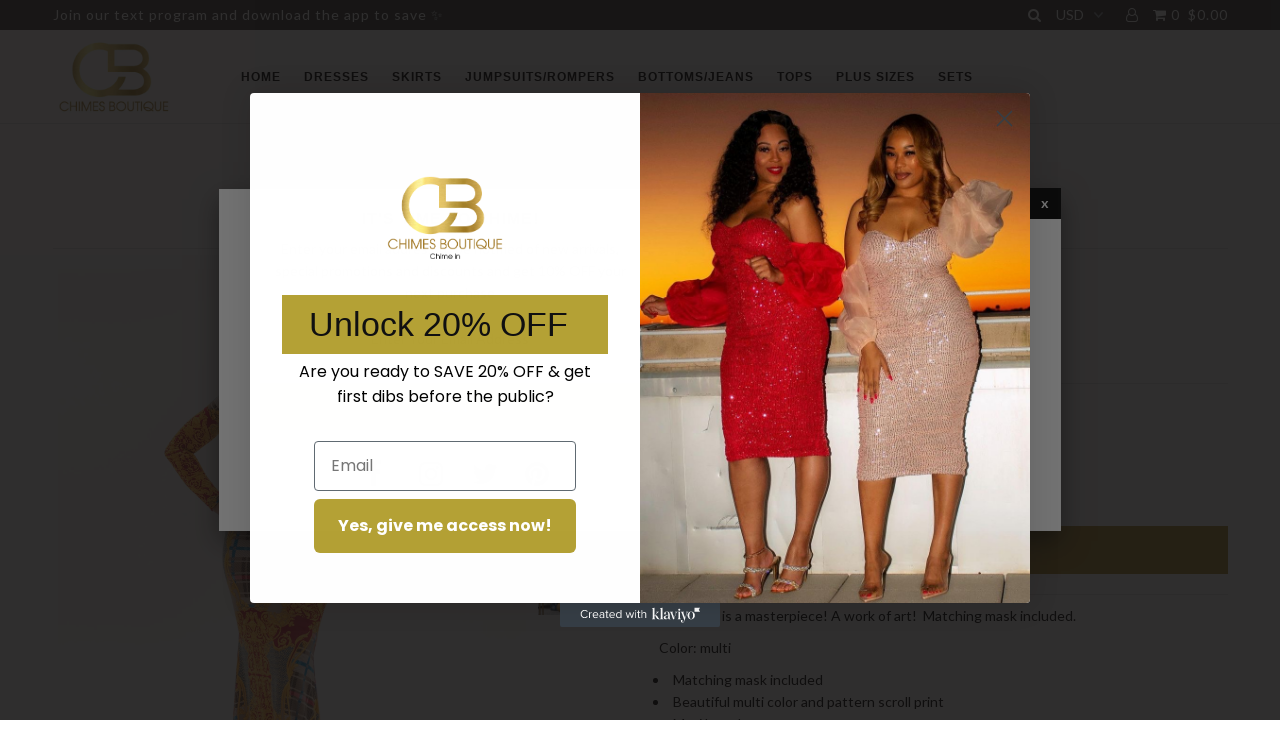

--- FILE ---
content_type: text/html; charset=utf-8
request_url: https://chimesboutique.com/collections/best-sellers/products/masterpiece-maxi-dress
body_size: 35728
content:
<!DOCTYPE html>
<!--[if lt IE 7 ]><html class="ie ie6" lang="en"> <![endif]-->
<!--[if IE 7 ]><html class="ie ie7" lang="en"> <![endif]-->
<!--[if IE 8 ]><html class="ie ie8" lang="en"> <![endif]-->
<!--[if (gte IE 9)|!(IE)]><!--><html lang="en"> <!--<![endif]-->
<head>

  <meta charset="utf-8" />

    
    

  
  

  
  
  <link href='//fonts.googleapis.com/css?family=Lato:300,400,700' rel='stylesheet' type='text/css'>
    

  
     

  
     

  
    

  
       

  
    

  
  

  
  

  
      

  
   

  
     

  
      

  
   

  
   

  
   
  

<meta property="og:type" content="product">
<meta property="og:title" content="Masterpiece Maxi Dress">
<meta property="og:url" content="https://chimesboutique.com/products/masterpiece-maxi-dress">
<meta property="og:description" content="
This dress is a masterpiece! A work of art!  Matching mask included.
  Color: multi

Matching mask included
Beautiful multi color and pattern scroll print
Maxi length
Round neck 
Long sleeves
Sexy cutout back
Sculpted shirred bottom 
Great stretch
Made in USA
Fabric: 95% Polyester/5% Spandex
Care: Hand wash cold water. Do not bleach. Hang or line dry. 
">

<meta property="og:image" content="http://chimesboutique.com/cdn/shop/products/image_ab624f7b-bc5e-4414-9f14-81e5a242eb2d_grande.jpg?v=1605302506">
<meta property="og:image:secure_url" content="https://chimesboutique.com/cdn/shop/products/image_ab624f7b-bc5e-4414-9f14-81e5a242eb2d_grande.jpg?v=1605302506">

<meta property="og:image" content="http://chimesboutique.com/cdn/shop/products/image_8735badf-1b29-45fc-a4d1-5282b173b1c4_grande.png?v=1605302509">
<meta property="og:image:secure_url" content="https://chimesboutique.com/cdn/shop/products/image_8735badf-1b29-45fc-a4d1-5282b173b1c4_grande.png?v=1605302509">

<meta property="og:image" content="http://chimesboutique.com/cdn/shop/products/image_45f49963-1fa8-49f5-99a3-34bbaf386b8d_grande.jpg?v=1605302512">
<meta property="og:image:secure_url" content="https://chimesboutique.com/cdn/shop/products/image_45f49963-1fa8-49f5-99a3-34bbaf386b8d_grande.jpg?v=1605302512">

<meta property="og:price:amount" content="59.99">
<meta property="og:price:currency" content="USD">

<meta property="og:site_name" content="Chimes Boutique">



<meta name="twitter:card" content="summary">


<meta name="twitter:site" content="@ChimesBoutique">


<meta name="twitter:title" content="Masterpiece Maxi Dress">
<meta name="twitter:description" content="
This dress is a masterpiece! A work of art!  Matching mask included.
  Color: multi

Matching mask included
Beautiful multi color and pattern scroll print
Maxi length
Round neck 
Long sleeves
Sexy cu">
<meta name="twitter:image" content="https://chimesboutique.com/cdn/shop/products/image_ab624f7b-bc5e-4414-9f14-81e5a242eb2d_large.jpg?v=1605302506">
<meta name="twitter:image:width" content="480">
<meta name="twitter:image:height" content="480">


  <!-- SEO
================================================== -->

  <title>
    Masterpiece Maxi Dress &ndash; Chimes Boutique
  </title>
  
  <meta name="description" content="This dress is a masterpiece! A work of art!  Matching mask included.   Color: multi Matching mask included Beautiful multi color and pattern scroll print Maxi length Round neck  Long sleeves Sexy cutout back Sculpted shirred bottom  Great stretch Made in USA Fabric: 95% Polyester/5% Spandex Care: Hand wash cold water. " />
  
  <link rel="canonical" href="https://chimesboutique.com/products/masterpiece-maxi-dress" />

  <!-- CSS
================================================== -->

  <link href="//chimesboutique.com/cdn/shop/t/9/assets/stylesheet.css?v=50867599092868733071674755302" rel="stylesheet" type="text/css" media="all" />
  <link href="//chimesboutique.com/cdn/shop/t/9/assets/queries.css?v=42206937091924068921586291644" rel="stylesheet" type="text/css" media="all" />

  <!-- JS
================================================== -->

  <script src="//ajax.googleapis.com/ajax/libs/jquery/1.10.2/jquery.min.js"></script>
  <script src="//chimesboutique.com/cdn/shop/t/9/assets/theme.js?v=67752060378425151061642923641" type="text/javascript"></script>
  

  <meta name="viewport" content="width=device-width, initial-scale=1">
  
  
  <link rel="shortcut icon" href="//chimesboutique.com/cdn/shop/files/chimes-flav_32x32.png?v=1613664318" type="image/png" />
  
  
  <script>window.performance && window.performance.mark && window.performance.mark('shopify.content_for_header.start');</script><meta name="google-site-verification" content="kGX-puJWO-7EmtcmjRFSXxVrNsZQjqpB55lQnIvL4tk">
<meta id="shopify-digital-wallet" name="shopify-digital-wallet" content="/7713193/digital_wallets/dialog">
<meta name="shopify-checkout-api-token" content="7869296f42ed9fc06e62c7b21b414d91">
<meta id="in-context-paypal-metadata" data-shop-id="7713193" data-venmo-supported="false" data-environment="production" data-locale="en_US" data-paypal-v4="true" data-currency="USD">
<link rel="alternate" type="application/json+oembed" href="https://chimesboutique.com/products/masterpiece-maxi-dress.oembed">
<script async="async" src="/checkouts/internal/preloads.js?locale=en-US"></script>
<link rel="preconnect" href="https://shop.app" crossorigin="anonymous">
<script async="async" src="https://shop.app/checkouts/internal/preloads.js?locale=en-US&shop_id=7713193" crossorigin="anonymous"></script>
<script id="apple-pay-shop-capabilities" type="application/json">{"shopId":7713193,"countryCode":"US","currencyCode":"USD","merchantCapabilities":["supports3DS"],"merchantId":"gid:\/\/shopify\/Shop\/7713193","merchantName":"Chimes Boutique","requiredBillingContactFields":["postalAddress","email","phone"],"requiredShippingContactFields":["postalAddress","email","phone"],"shippingType":"shipping","supportedNetworks":["visa","masterCard","amex","discover","elo","jcb"],"total":{"type":"pending","label":"Chimes Boutique","amount":"1.00"},"shopifyPaymentsEnabled":true,"supportsSubscriptions":true}</script>
<script id="shopify-features" type="application/json">{"accessToken":"7869296f42ed9fc06e62c7b21b414d91","betas":["rich-media-storefront-analytics"],"domain":"chimesboutique.com","predictiveSearch":true,"shopId":7713193,"locale":"en"}</script>
<script>var Shopify = Shopify || {};
Shopify.shop = "chimes-boutique.myshopify.com";
Shopify.locale = "en";
Shopify.currency = {"active":"USD","rate":"1.0"};
Shopify.country = "US";
Shopify.theme = {"name":"QuadPay - Icon [Afterpay edits 4\/7\/20]","id":79531737190,"schema_name":"Icon","schema_version":"5.1","theme_store_id":686,"role":"main"};
Shopify.theme.handle = "null";
Shopify.theme.style = {"id":null,"handle":null};
Shopify.cdnHost = "chimesboutique.com/cdn";
Shopify.routes = Shopify.routes || {};
Shopify.routes.root = "/";</script>
<script type="module">!function(o){(o.Shopify=o.Shopify||{}).modules=!0}(window);</script>
<script>!function(o){function n(){var o=[];function n(){o.push(Array.prototype.slice.apply(arguments))}return n.q=o,n}var t=o.Shopify=o.Shopify||{};t.loadFeatures=n(),t.autoloadFeatures=n()}(window);</script>
<script>
  window.ShopifyPay = window.ShopifyPay || {};
  window.ShopifyPay.apiHost = "shop.app\/pay";
  window.ShopifyPay.redirectState = null;
</script>
<script id="shop-js-analytics" type="application/json">{"pageType":"product"}</script>
<script defer="defer" async type="module" src="//chimesboutique.com/cdn/shopifycloud/shop-js/modules/v2/client.init-shop-cart-sync_BN7fPSNr.en.esm.js"></script>
<script defer="defer" async type="module" src="//chimesboutique.com/cdn/shopifycloud/shop-js/modules/v2/chunk.common_Cbph3Kss.esm.js"></script>
<script defer="defer" async type="module" src="//chimesboutique.com/cdn/shopifycloud/shop-js/modules/v2/chunk.modal_DKumMAJ1.esm.js"></script>
<script type="module">
  await import("//chimesboutique.com/cdn/shopifycloud/shop-js/modules/v2/client.init-shop-cart-sync_BN7fPSNr.en.esm.js");
await import("//chimesboutique.com/cdn/shopifycloud/shop-js/modules/v2/chunk.common_Cbph3Kss.esm.js");
await import("//chimesboutique.com/cdn/shopifycloud/shop-js/modules/v2/chunk.modal_DKumMAJ1.esm.js");

  window.Shopify.SignInWithShop?.initShopCartSync?.({"fedCMEnabled":true,"windoidEnabled":true});

</script>
<script defer="defer" async type="module" src="//chimesboutique.com/cdn/shopifycloud/shop-js/modules/v2/client.payment-terms_BxzfvcZJ.en.esm.js"></script>
<script defer="defer" async type="module" src="//chimesboutique.com/cdn/shopifycloud/shop-js/modules/v2/chunk.common_Cbph3Kss.esm.js"></script>
<script defer="defer" async type="module" src="//chimesboutique.com/cdn/shopifycloud/shop-js/modules/v2/chunk.modal_DKumMAJ1.esm.js"></script>
<script type="module">
  await import("//chimesboutique.com/cdn/shopifycloud/shop-js/modules/v2/client.payment-terms_BxzfvcZJ.en.esm.js");
await import("//chimesboutique.com/cdn/shopifycloud/shop-js/modules/v2/chunk.common_Cbph3Kss.esm.js");
await import("//chimesboutique.com/cdn/shopifycloud/shop-js/modules/v2/chunk.modal_DKumMAJ1.esm.js");

  
</script>
<script>
  window.Shopify = window.Shopify || {};
  if (!window.Shopify.featureAssets) window.Shopify.featureAssets = {};
  window.Shopify.featureAssets['shop-js'] = {"shop-cart-sync":["modules/v2/client.shop-cart-sync_CJVUk8Jm.en.esm.js","modules/v2/chunk.common_Cbph3Kss.esm.js","modules/v2/chunk.modal_DKumMAJ1.esm.js"],"init-fed-cm":["modules/v2/client.init-fed-cm_7Fvt41F4.en.esm.js","modules/v2/chunk.common_Cbph3Kss.esm.js","modules/v2/chunk.modal_DKumMAJ1.esm.js"],"init-shop-email-lookup-coordinator":["modules/v2/client.init-shop-email-lookup-coordinator_Cc088_bR.en.esm.js","modules/v2/chunk.common_Cbph3Kss.esm.js","modules/v2/chunk.modal_DKumMAJ1.esm.js"],"init-windoid":["modules/v2/client.init-windoid_hPopwJRj.en.esm.js","modules/v2/chunk.common_Cbph3Kss.esm.js","modules/v2/chunk.modal_DKumMAJ1.esm.js"],"shop-button":["modules/v2/client.shop-button_B0jaPSNF.en.esm.js","modules/v2/chunk.common_Cbph3Kss.esm.js","modules/v2/chunk.modal_DKumMAJ1.esm.js"],"shop-cash-offers":["modules/v2/client.shop-cash-offers_DPIskqss.en.esm.js","modules/v2/chunk.common_Cbph3Kss.esm.js","modules/v2/chunk.modal_DKumMAJ1.esm.js"],"shop-toast-manager":["modules/v2/client.shop-toast-manager_CK7RT69O.en.esm.js","modules/v2/chunk.common_Cbph3Kss.esm.js","modules/v2/chunk.modal_DKumMAJ1.esm.js"],"init-shop-cart-sync":["modules/v2/client.init-shop-cart-sync_BN7fPSNr.en.esm.js","modules/v2/chunk.common_Cbph3Kss.esm.js","modules/v2/chunk.modal_DKumMAJ1.esm.js"],"init-customer-accounts-sign-up":["modules/v2/client.init-customer-accounts-sign-up_CfPf4CXf.en.esm.js","modules/v2/client.shop-login-button_DeIztwXF.en.esm.js","modules/v2/chunk.common_Cbph3Kss.esm.js","modules/v2/chunk.modal_DKumMAJ1.esm.js"],"pay-button":["modules/v2/client.pay-button_CgIwFSYN.en.esm.js","modules/v2/chunk.common_Cbph3Kss.esm.js","modules/v2/chunk.modal_DKumMAJ1.esm.js"],"init-customer-accounts":["modules/v2/client.init-customer-accounts_DQ3x16JI.en.esm.js","modules/v2/client.shop-login-button_DeIztwXF.en.esm.js","modules/v2/chunk.common_Cbph3Kss.esm.js","modules/v2/chunk.modal_DKumMAJ1.esm.js"],"avatar":["modules/v2/client.avatar_BTnouDA3.en.esm.js"],"init-shop-for-new-customer-accounts":["modules/v2/client.init-shop-for-new-customer-accounts_CsZy_esa.en.esm.js","modules/v2/client.shop-login-button_DeIztwXF.en.esm.js","modules/v2/chunk.common_Cbph3Kss.esm.js","modules/v2/chunk.modal_DKumMAJ1.esm.js"],"shop-follow-button":["modules/v2/client.shop-follow-button_BRMJjgGd.en.esm.js","modules/v2/chunk.common_Cbph3Kss.esm.js","modules/v2/chunk.modal_DKumMAJ1.esm.js"],"checkout-modal":["modules/v2/client.checkout-modal_B9Drz_yf.en.esm.js","modules/v2/chunk.common_Cbph3Kss.esm.js","modules/v2/chunk.modal_DKumMAJ1.esm.js"],"shop-login-button":["modules/v2/client.shop-login-button_DeIztwXF.en.esm.js","modules/v2/chunk.common_Cbph3Kss.esm.js","modules/v2/chunk.modal_DKumMAJ1.esm.js"],"lead-capture":["modules/v2/client.lead-capture_DXYzFM3R.en.esm.js","modules/v2/chunk.common_Cbph3Kss.esm.js","modules/v2/chunk.modal_DKumMAJ1.esm.js"],"shop-login":["modules/v2/client.shop-login_CA5pJqmO.en.esm.js","modules/v2/chunk.common_Cbph3Kss.esm.js","modules/v2/chunk.modal_DKumMAJ1.esm.js"],"payment-terms":["modules/v2/client.payment-terms_BxzfvcZJ.en.esm.js","modules/v2/chunk.common_Cbph3Kss.esm.js","modules/v2/chunk.modal_DKumMAJ1.esm.js"]};
</script>
<script>(function() {
  var isLoaded = false;
  function asyncLoad() {
    if (isLoaded) return;
    isLoaded = true;
    var urls = ["https:\/\/cdn.shopify.com\/s\/files\/1\/0771\/3193\/t\/9\/assets\/postscript-sdk.js?v=1591982353\u0026shopId=5940\u0026shop=chimes-boutique.myshopify.com"];
    for (var i = 0; i < urls.length; i++) {
      var s = document.createElement('script');
      s.type = 'text/javascript';
      s.async = true;
      s.src = urls[i];
      var x = document.getElementsByTagName('script')[0];
      x.parentNode.insertBefore(s, x);
    }
  };
  if(window.attachEvent) {
    window.attachEvent('onload', asyncLoad);
  } else {
    window.addEventListener('load', asyncLoad, false);
  }
})();</script>
<script id="__st">var __st={"a":7713193,"offset":-21600,"reqid":"3dc80f1c-aa8c-45e8-a1a4-4977ec3424e8-1769910601","pageurl":"chimesboutique.com\/collections\/best-sellers\/products\/masterpiece-maxi-dress","u":"82462d1c0e54","p":"product","rtyp":"product","rid":6080049381553};</script>
<script>window.ShopifyPaypalV4VisibilityTracking = true;</script>
<script id="captcha-bootstrap">!function(){'use strict';const t='contact',e='account',n='new_comment',o=[[t,t],['blogs',n],['comments',n],[t,'customer']],c=[[e,'customer_login'],[e,'guest_login'],[e,'recover_customer_password'],[e,'create_customer']],r=t=>t.map((([t,e])=>`form[action*='/${t}']:not([data-nocaptcha='true']) input[name='form_type'][value='${e}']`)).join(','),a=t=>()=>t?[...document.querySelectorAll(t)].map((t=>t.form)):[];function s(){const t=[...o],e=r(t);return a(e)}const i='password',u='form_key',d=['recaptcha-v3-token','g-recaptcha-response','h-captcha-response',i],f=()=>{try{return window.sessionStorage}catch{return}},m='__shopify_v',_=t=>t.elements[u];function p(t,e,n=!1){try{const o=window.sessionStorage,c=JSON.parse(o.getItem(e)),{data:r}=function(t){const{data:e,action:n}=t;return t[m]||n?{data:e,action:n}:{data:t,action:n}}(c);for(const[e,n]of Object.entries(r))t.elements[e]&&(t.elements[e].value=n);n&&o.removeItem(e)}catch(o){console.error('form repopulation failed',{error:o})}}const l='form_type',E='cptcha';function T(t){t.dataset[E]=!0}const w=window,h=w.document,L='Shopify',v='ce_forms',y='captcha';let A=!1;((t,e)=>{const n=(g='f06e6c50-85a8-45c8-87d0-21a2b65856fe',I='https://cdn.shopify.com/shopifycloud/storefront-forms-hcaptcha/ce_storefront_forms_captcha_hcaptcha.v1.5.2.iife.js',D={infoText:'Protected by hCaptcha',privacyText:'Privacy',termsText:'Terms'},(t,e,n)=>{const o=w[L][v],c=o.bindForm;if(c)return c(t,g,e,D).then(n);var r;o.q.push([[t,g,e,D],n]),r=I,A||(h.body.append(Object.assign(h.createElement('script'),{id:'captcha-provider',async:!0,src:r})),A=!0)});var g,I,D;w[L]=w[L]||{},w[L][v]=w[L][v]||{},w[L][v].q=[],w[L][y]=w[L][y]||{},w[L][y].protect=function(t,e){n(t,void 0,e),T(t)},Object.freeze(w[L][y]),function(t,e,n,w,h,L){const[v,y,A,g]=function(t,e,n){const i=e?o:[],u=t?c:[],d=[...i,...u],f=r(d),m=r(i),_=r(d.filter((([t,e])=>n.includes(e))));return[a(f),a(m),a(_),s()]}(w,h,L),I=t=>{const e=t.target;return e instanceof HTMLFormElement?e:e&&e.form},D=t=>v().includes(t);t.addEventListener('submit',(t=>{const e=I(t);if(!e)return;const n=D(e)&&!e.dataset.hcaptchaBound&&!e.dataset.recaptchaBound,o=_(e),c=g().includes(e)&&(!o||!o.value);(n||c)&&t.preventDefault(),c&&!n&&(function(t){try{if(!f())return;!function(t){const e=f();if(!e)return;const n=_(t);if(!n)return;const o=n.value;o&&e.removeItem(o)}(t);const e=Array.from(Array(32),(()=>Math.random().toString(36)[2])).join('');!function(t,e){_(t)||t.append(Object.assign(document.createElement('input'),{type:'hidden',name:u})),t.elements[u].value=e}(t,e),function(t,e){const n=f();if(!n)return;const o=[...t.querySelectorAll(`input[type='${i}']`)].map((({name:t})=>t)),c=[...d,...o],r={};for(const[a,s]of new FormData(t).entries())c.includes(a)||(r[a]=s);n.setItem(e,JSON.stringify({[m]:1,action:t.action,data:r}))}(t,e)}catch(e){console.error('failed to persist form',e)}}(e),e.submit())}));const S=(t,e)=>{t&&!t.dataset[E]&&(n(t,e.some((e=>e===t))),T(t))};for(const o of['focusin','change'])t.addEventListener(o,(t=>{const e=I(t);D(e)&&S(e,y())}));const B=e.get('form_key'),M=e.get(l),P=B&&M;t.addEventListener('DOMContentLoaded',(()=>{const t=y();if(P)for(const e of t)e.elements[l].value===M&&p(e,B);[...new Set([...A(),...v().filter((t=>'true'===t.dataset.shopifyCaptcha))])].forEach((e=>S(e,t)))}))}(h,new URLSearchParams(w.location.search),n,t,e,['guest_login'])})(!0,!0)}();</script>
<script integrity="sha256-4kQ18oKyAcykRKYeNunJcIwy7WH5gtpwJnB7kiuLZ1E=" data-source-attribution="shopify.loadfeatures" defer="defer" src="//chimesboutique.com/cdn/shopifycloud/storefront/assets/storefront/load_feature-a0a9edcb.js" crossorigin="anonymous"></script>
<script crossorigin="anonymous" defer="defer" src="//chimesboutique.com/cdn/shopifycloud/storefront/assets/shopify_pay/storefront-65b4c6d7.js?v=20250812"></script>
<script data-source-attribution="shopify.dynamic_checkout.dynamic.init">var Shopify=Shopify||{};Shopify.PaymentButton=Shopify.PaymentButton||{isStorefrontPortableWallets:!0,init:function(){window.Shopify.PaymentButton.init=function(){};var t=document.createElement("script");t.src="https://chimesboutique.com/cdn/shopifycloud/portable-wallets/latest/portable-wallets.en.js",t.type="module",document.head.appendChild(t)}};
</script>
<script data-source-attribution="shopify.dynamic_checkout.buyer_consent">
  function portableWalletsHideBuyerConsent(e){var t=document.getElementById("shopify-buyer-consent"),n=document.getElementById("shopify-subscription-policy-button");t&&n&&(t.classList.add("hidden"),t.setAttribute("aria-hidden","true"),n.removeEventListener("click",e))}function portableWalletsShowBuyerConsent(e){var t=document.getElementById("shopify-buyer-consent"),n=document.getElementById("shopify-subscription-policy-button");t&&n&&(t.classList.remove("hidden"),t.removeAttribute("aria-hidden"),n.addEventListener("click",e))}window.Shopify?.PaymentButton&&(window.Shopify.PaymentButton.hideBuyerConsent=portableWalletsHideBuyerConsent,window.Shopify.PaymentButton.showBuyerConsent=portableWalletsShowBuyerConsent);
</script>
<script data-source-attribution="shopify.dynamic_checkout.cart.bootstrap">document.addEventListener("DOMContentLoaded",(function(){function t(){return document.querySelector("shopify-accelerated-checkout-cart, shopify-accelerated-checkout")}if(t())Shopify.PaymentButton.init();else{new MutationObserver((function(e,n){t()&&(Shopify.PaymentButton.init(),n.disconnect())})).observe(document.body,{childList:!0,subtree:!0})}}));
</script>
<link id="shopify-accelerated-checkout-styles" rel="stylesheet" media="screen" href="https://chimesboutique.com/cdn/shopifycloud/portable-wallets/latest/accelerated-checkout-backwards-compat.css" crossorigin="anonymous">
<style id="shopify-accelerated-checkout-cart">
        #shopify-buyer-consent {
  margin-top: 1em;
  display: inline-block;
  width: 100%;
}

#shopify-buyer-consent.hidden {
  display: none;
}

#shopify-subscription-policy-button {
  background: none;
  border: none;
  padding: 0;
  text-decoration: underline;
  font-size: inherit;
  cursor: pointer;
}

#shopify-subscription-policy-button::before {
  box-shadow: none;
}

      </style>

<script>window.performance && window.performance.mark && window.performance.mark('shopify.content_for_header.end');</script>
  <link rel="next" href="/next"/>
  <link rel="prev" href="/prev"/>
  

	<script>var loox_global_hash = '1707637397846';</script><script>var loox_pop_active = true;var loox_pop_display = {"home_page":true,"product_page":true,"cart_page":true,"other_pages":true};</script><script>var loox_floating_widget = {"active":true,"rtl":false,"position":"right","button_text":"Reviews","button_bg_color":"333333","button_text_color":"FFFFFF","display_on_home_page":true,"display_on_product_page":true,"display_on_cart_page":true,"display_on_other_pages":true,"hide_on_mobile":false,"orientation":"default"};
</script><script>var visitor_level_referral = {"active":true,"rtl":false,"position":"right","button_text":"Give your friends a gift!","button_bg_color":"c4a556","button_text_color":"FFFFFF","display_on_home_page":true,"display_on_product_page":true,"display_on_cart_page":true,"display_on_other_pages":true,"hide_on_mobile":false,"sidebar_visible":true,"orientation":"default"};
</script><style>.loox-reviews-default { max-width: 1200px; margin: 0 auto; }.loox-rating .loox-icon { color:#000000; }
:root { --lxs-rating-icon-color: #000000; }</style>
<script type="text/javascript" src="https://firebasestorage.googleapis.com/v0/b/vajro/o/app_install_popup.js?alt=media"></script> 
<script> 
    VJR_BANNER.init({ 
        "title": "Chimes Boutique", // Title of the app 
        "sub_title": "Shop on the go with our mobile app", // Subtitle and it can be empty 
        "image_url": "https://lh3.googleusercontent.com/_xn1pIHy9tpCaZDA1RGHpp_bUrq0bYqB-iFztaAg8NDXuD6qylQzZrPkBBfEKVQXrGc", // Image URL 
        "button_color": "#232323",  // button background color 
        "text_color": "#FFFFFF",  // Button text color 
        "button_text": "INSTALL",  // Button text color 
        "ios_appid": "1602083775",  // iOS Itunes ID (from App Store Connect portal) 
        "android_packagage_name": "com.chimesboutique", //Android app package name 
        "appid": "29468", //vajro App ID 
        "days": 1 //number of days Cookie should be stored 
    }); 
</script><!-- BEGIN app block: shopify://apps/klaviyo-email-marketing-sms/blocks/klaviyo-onsite-embed/2632fe16-c075-4321-a88b-50b567f42507 -->












  <script async src="https://static.klaviyo.com/onsite/js/XTFTtc/klaviyo.js?company_id=XTFTtc"></script>
  <script>!function(){if(!window.klaviyo){window._klOnsite=window._klOnsite||[];try{window.klaviyo=new Proxy({},{get:function(n,i){return"push"===i?function(){var n;(n=window._klOnsite).push.apply(n,arguments)}:function(){for(var n=arguments.length,o=new Array(n),w=0;w<n;w++)o[w]=arguments[w];var t="function"==typeof o[o.length-1]?o.pop():void 0,e=new Promise((function(n){window._klOnsite.push([i].concat(o,[function(i){t&&t(i),n(i)}]))}));return e}}})}catch(n){window.klaviyo=window.klaviyo||[],window.klaviyo.push=function(){var n;(n=window._klOnsite).push.apply(n,arguments)}}}}();</script>

  
    <script id="viewed_product">
      if (item == null) {
        var _learnq = _learnq || [];

        var MetafieldReviews = null
        var MetafieldYotpoRating = null
        var MetafieldYotpoCount = null
        var MetafieldLooxRating = null
        var MetafieldLooxCount = null
        var okendoProduct = null
        var okendoProductReviewCount = null
        var okendoProductReviewAverageValue = null
        try {
          // The following fields are used for Customer Hub recently viewed in order to add reviews.
          // This information is not part of __kla_viewed. Instead, it is part of __kla_viewed_reviewed_items
          MetafieldReviews = {};
          MetafieldYotpoRating = null
          MetafieldYotpoCount = null
          MetafieldLooxRating = "5.0"
          MetafieldLooxCount = 2

          okendoProduct = null
          // If the okendo metafield is not legacy, it will error, which then requires the new json formatted data
          if (okendoProduct && 'error' in okendoProduct) {
            okendoProduct = null
          }
          okendoProductReviewCount = okendoProduct ? okendoProduct.reviewCount : null
          okendoProductReviewAverageValue = okendoProduct ? okendoProduct.reviewAverageValue : null
        } catch (error) {
          console.error('Error in Klaviyo onsite reviews tracking:', error);
        }

        var item = {
          Name: "Masterpiece Maxi Dress",
          ProductID: 6080049381553,
          Categories: ["Best Sellers","Dresses","Fall Collection","Frontpage","Maxi","Special Occasion","What's New"],
          ImageURL: "https://chimesboutique.com/cdn/shop/products/image_ab624f7b-bc5e-4414-9f14-81e5a242eb2d_grande.jpg?v=1605302506",
          URL: "https://chimesboutique.com/products/masterpiece-maxi-dress",
          Brand: "Cameo",
          Price: "$59.99",
          Value: "59.99",
          CompareAtPrice: "$0.00"
        };
        _learnq.push(['track', 'Viewed Product', item]);
        _learnq.push(['trackViewedItem', {
          Title: item.Name,
          ItemId: item.ProductID,
          Categories: item.Categories,
          ImageUrl: item.ImageURL,
          Url: item.URL,
          Metadata: {
            Brand: item.Brand,
            Price: item.Price,
            Value: item.Value,
            CompareAtPrice: item.CompareAtPrice
          },
          metafields:{
            reviews: MetafieldReviews,
            yotpo:{
              rating: MetafieldYotpoRating,
              count: MetafieldYotpoCount,
            },
            loox:{
              rating: MetafieldLooxRating,
              count: MetafieldLooxCount,
            },
            okendo: {
              rating: okendoProductReviewAverageValue,
              count: okendoProductReviewCount,
            }
          }
        }]);
      }
    </script>
  




  <script>
    window.klaviyoReviewsProductDesignMode = false
  </script>







<!-- END app block --><link href="https://monorail-edge.shopifysvc.com" rel="dns-prefetch">
<script>(function(){if ("sendBeacon" in navigator && "performance" in window) {try {var session_token_from_headers = performance.getEntriesByType('navigation')[0].serverTiming.find(x => x.name == '_s').description;} catch {var session_token_from_headers = undefined;}var session_cookie_matches = document.cookie.match(/_shopify_s=([^;]*)/);var session_token_from_cookie = session_cookie_matches && session_cookie_matches.length === 2 ? session_cookie_matches[1] : "";var session_token = session_token_from_headers || session_token_from_cookie || "";function handle_abandonment_event(e) {var entries = performance.getEntries().filter(function(entry) {return /monorail-edge.shopifysvc.com/.test(entry.name);});if (!window.abandonment_tracked && entries.length === 0) {window.abandonment_tracked = true;var currentMs = Date.now();var navigation_start = performance.timing.navigationStart;var payload = {shop_id: 7713193,url: window.location.href,navigation_start,duration: currentMs - navigation_start,session_token,page_type: "product"};window.navigator.sendBeacon("https://monorail-edge.shopifysvc.com/v1/produce", JSON.stringify({schema_id: "online_store_buyer_site_abandonment/1.1",payload: payload,metadata: {event_created_at_ms: currentMs,event_sent_at_ms: currentMs}}));}}window.addEventListener('pagehide', handle_abandonment_event);}}());</script>
<script id="web-pixels-manager-setup">(function e(e,d,r,n,o){if(void 0===o&&(o={}),!Boolean(null===(a=null===(i=window.Shopify)||void 0===i?void 0:i.analytics)||void 0===a?void 0:a.replayQueue)){var i,a;window.Shopify=window.Shopify||{};var t=window.Shopify;t.analytics=t.analytics||{};var s=t.analytics;s.replayQueue=[],s.publish=function(e,d,r){return s.replayQueue.push([e,d,r]),!0};try{self.performance.mark("wpm:start")}catch(e){}var l=function(){var e={modern:/Edge?\/(1{2}[4-9]|1[2-9]\d|[2-9]\d{2}|\d{4,})\.\d+(\.\d+|)|Firefox\/(1{2}[4-9]|1[2-9]\d|[2-9]\d{2}|\d{4,})\.\d+(\.\d+|)|Chrom(ium|e)\/(9{2}|\d{3,})\.\d+(\.\d+|)|(Maci|X1{2}).+ Version\/(15\.\d+|(1[6-9]|[2-9]\d|\d{3,})\.\d+)([,.]\d+|)( \(\w+\)|)( Mobile\/\w+|) Safari\/|Chrome.+OPR\/(9{2}|\d{3,})\.\d+\.\d+|(CPU[ +]OS|iPhone[ +]OS|CPU[ +]iPhone|CPU IPhone OS|CPU iPad OS)[ +]+(15[._]\d+|(1[6-9]|[2-9]\d|\d{3,})[._]\d+)([._]\d+|)|Android:?[ /-](13[3-9]|1[4-9]\d|[2-9]\d{2}|\d{4,})(\.\d+|)(\.\d+|)|Android.+Firefox\/(13[5-9]|1[4-9]\d|[2-9]\d{2}|\d{4,})\.\d+(\.\d+|)|Android.+Chrom(ium|e)\/(13[3-9]|1[4-9]\d|[2-9]\d{2}|\d{4,})\.\d+(\.\d+|)|SamsungBrowser\/([2-9]\d|\d{3,})\.\d+/,legacy:/Edge?\/(1[6-9]|[2-9]\d|\d{3,})\.\d+(\.\d+|)|Firefox\/(5[4-9]|[6-9]\d|\d{3,})\.\d+(\.\d+|)|Chrom(ium|e)\/(5[1-9]|[6-9]\d|\d{3,})\.\d+(\.\d+|)([\d.]+$|.*Safari\/(?![\d.]+ Edge\/[\d.]+$))|(Maci|X1{2}).+ Version\/(10\.\d+|(1[1-9]|[2-9]\d|\d{3,})\.\d+)([,.]\d+|)( \(\w+\)|)( Mobile\/\w+|) Safari\/|Chrome.+OPR\/(3[89]|[4-9]\d|\d{3,})\.\d+\.\d+|(CPU[ +]OS|iPhone[ +]OS|CPU[ +]iPhone|CPU IPhone OS|CPU iPad OS)[ +]+(10[._]\d+|(1[1-9]|[2-9]\d|\d{3,})[._]\d+)([._]\d+|)|Android:?[ /-](13[3-9]|1[4-9]\d|[2-9]\d{2}|\d{4,})(\.\d+|)(\.\d+|)|Mobile Safari.+OPR\/([89]\d|\d{3,})\.\d+\.\d+|Android.+Firefox\/(13[5-9]|1[4-9]\d|[2-9]\d{2}|\d{4,})\.\d+(\.\d+|)|Android.+Chrom(ium|e)\/(13[3-9]|1[4-9]\d|[2-9]\d{2}|\d{4,})\.\d+(\.\d+|)|Android.+(UC? ?Browser|UCWEB|U3)[ /]?(15\.([5-9]|\d{2,})|(1[6-9]|[2-9]\d|\d{3,})\.\d+)\.\d+|SamsungBrowser\/(5\.\d+|([6-9]|\d{2,})\.\d+)|Android.+MQ{2}Browser\/(14(\.(9|\d{2,})|)|(1[5-9]|[2-9]\d|\d{3,})(\.\d+|))(\.\d+|)|K[Aa][Ii]OS\/(3\.\d+|([4-9]|\d{2,})\.\d+)(\.\d+|)/},d=e.modern,r=e.legacy,n=navigator.userAgent;return n.match(d)?"modern":n.match(r)?"legacy":"unknown"}(),u="modern"===l?"modern":"legacy",c=(null!=n?n:{modern:"",legacy:""})[u],f=function(e){return[e.baseUrl,"/wpm","/b",e.hashVersion,"modern"===e.buildTarget?"m":"l",".js"].join("")}({baseUrl:d,hashVersion:r,buildTarget:u}),m=function(e){var d=e.version,r=e.bundleTarget,n=e.surface,o=e.pageUrl,i=e.monorailEndpoint;return{emit:function(e){var a=e.status,t=e.errorMsg,s=(new Date).getTime(),l=JSON.stringify({metadata:{event_sent_at_ms:s},events:[{schema_id:"web_pixels_manager_load/3.1",payload:{version:d,bundle_target:r,page_url:o,status:a,surface:n,error_msg:t},metadata:{event_created_at_ms:s}}]});if(!i)return console&&console.warn&&console.warn("[Web Pixels Manager] No Monorail endpoint provided, skipping logging."),!1;try{return self.navigator.sendBeacon.bind(self.navigator)(i,l)}catch(e){}var u=new XMLHttpRequest;try{return u.open("POST",i,!0),u.setRequestHeader("Content-Type","text/plain"),u.send(l),!0}catch(e){return console&&console.warn&&console.warn("[Web Pixels Manager] Got an unhandled error while logging to Monorail."),!1}}}}({version:r,bundleTarget:l,surface:e.surface,pageUrl:self.location.href,monorailEndpoint:e.monorailEndpoint});try{o.browserTarget=l,function(e){var d=e.src,r=e.async,n=void 0===r||r,o=e.onload,i=e.onerror,a=e.sri,t=e.scriptDataAttributes,s=void 0===t?{}:t,l=document.createElement("script"),u=document.querySelector("head"),c=document.querySelector("body");if(l.async=n,l.src=d,a&&(l.integrity=a,l.crossOrigin="anonymous"),s)for(var f in s)if(Object.prototype.hasOwnProperty.call(s,f))try{l.dataset[f]=s[f]}catch(e){}if(o&&l.addEventListener("load",o),i&&l.addEventListener("error",i),u)u.appendChild(l);else{if(!c)throw new Error("Did not find a head or body element to append the script");c.appendChild(l)}}({src:f,async:!0,onload:function(){if(!function(){var e,d;return Boolean(null===(d=null===(e=window.Shopify)||void 0===e?void 0:e.analytics)||void 0===d?void 0:d.initialized)}()){var d=window.webPixelsManager.init(e)||void 0;if(d){var r=window.Shopify.analytics;r.replayQueue.forEach((function(e){var r=e[0],n=e[1],o=e[2];d.publishCustomEvent(r,n,o)})),r.replayQueue=[],r.publish=d.publishCustomEvent,r.visitor=d.visitor,r.initialized=!0}}},onerror:function(){return m.emit({status:"failed",errorMsg:"".concat(f," has failed to load")})},sri:function(e){var d=/^sha384-[A-Za-z0-9+/=]+$/;return"string"==typeof e&&d.test(e)}(c)?c:"",scriptDataAttributes:o}),m.emit({status:"loading"})}catch(e){m.emit({status:"failed",errorMsg:(null==e?void 0:e.message)||"Unknown error"})}}})({shopId: 7713193,storefrontBaseUrl: "https://chimesboutique.com",extensionsBaseUrl: "https://extensions.shopifycdn.com/cdn/shopifycloud/web-pixels-manager",monorailEndpoint: "https://monorail-edge.shopifysvc.com/unstable/produce_batch",surface: "storefront-renderer",enabledBetaFlags: ["2dca8a86"],webPixelsConfigList: [{"id":"506888422","configuration":"{\"config\":\"{\\\"pixel_id\\\":\\\"GT-PZMLQVX\\\",\\\"target_country\\\":\\\"US\\\",\\\"gtag_events\\\":[{\\\"type\\\":\\\"purchase\\\",\\\"action_label\\\":\\\"MC-ER7ER5H7V1\\\"},{\\\"type\\\":\\\"page_view\\\",\\\"action_label\\\":\\\"MC-ER7ER5H7V1\\\"},{\\\"type\\\":\\\"view_item\\\",\\\"action_label\\\":\\\"MC-ER7ER5H7V1\\\"}],\\\"enable_monitoring_mode\\\":false}\"}","eventPayloadVersion":"v1","runtimeContext":"OPEN","scriptVersion":"b2a88bafab3e21179ed38636efcd8a93","type":"APP","apiClientId":1780363,"privacyPurposes":[],"dataSharingAdjustments":{"protectedCustomerApprovalScopes":["read_customer_address","read_customer_email","read_customer_name","read_customer_personal_data","read_customer_phone"]}},{"id":"196575462","configuration":"{\"pixel_id\":\"1249543738958966\",\"pixel_type\":\"facebook_pixel\",\"metaapp_system_user_token\":\"-\"}","eventPayloadVersion":"v1","runtimeContext":"OPEN","scriptVersion":"ca16bc87fe92b6042fbaa3acc2fbdaa6","type":"APP","apiClientId":2329312,"privacyPurposes":["ANALYTICS","MARKETING","SALE_OF_DATA"],"dataSharingAdjustments":{"protectedCustomerApprovalScopes":["read_customer_address","read_customer_email","read_customer_name","read_customer_personal_data","read_customer_phone"]}},{"id":"116654310","configuration":"{\"tagID\":\"2614078426709\"}","eventPayloadVersion":"v1","runtimeContext":"STRICT","scriptVersion":"18031546ee651571ed29edbe71a3550b","type":"APP","apiClientId":3009811,"privacyPurposes":["ANALYTICS","MARKETING","SALE_OF_DATA"],"dataSharingAdjustments":{"protectedCustomerApprovalScopes":["read_customer_address","read_customer_email","read_customer_name","read_customer_personal_data","read_customer_phone"]}},{"id":"shopify-app-pixel","configuration":"{}","eventPayloadVersion":"v1","runtimeContext":"STRICT","scriptVersion":"0450","apiClientId":"shopify-pixel","type":"APP","privacyPurposes":["ANALYTICS","MARKETING"]},{"id":"shopify-custom-pixel","eventPayloadVersion":"v1","runtimeContext":"LAX","scriptVersion":"0450","apiClientId":"shopify-pixel","type":"CUSTOM","privacyPurposes":["ANALYTICS","MARKETING"]}],isMerchantRequest: false,initData: {"shop":{"name":"Chimes Boutique","paymentSettings":{"currencyCode":"USD"},"myshopifyDomain":"chimes-boutique.myshopify.com","countryCode":"US","storefrontUrl":"https:\/\/chimesboutique.com"},"customer":null,"cart":null,"checkout":null,"productVariants":[{"price":{"amount":59.99,"currencyCode":"USD"},"product":{"title":"Masterpiece Maxi Dress","vendor":"Cameo","id":"6080049381553","untranslatedTitle":"Masterpiece Maxi Dress","url":"\/products\/masterpiece-maxi-dress","type":"Dress"},"id":"37547822809265","image":{"src":"\/\/chimesboutique.com\/cdn\/shop\/products\/image_ab624f7b-bc5e-4414-9f14-81e5a242eb2d.jpg?v=1605302506"},"sku":"","title":"Small","untranslatedTitle":"Small"},{"price":{"amount":59.99,"currencyCode":"USD"},"product":{"title":"Masterpiece Maxi Dress","vendor":"Cameo","id":"6080049381553","untranslatedTitle":"Masterpiece Maxi Dress","url":"\/products\/masterpiece-maxi-dress","type":"Dress"},"id":"37547822842033","image":{"src":"\/\/chimesboutique.com\/cdn\/shop\/products\/image_ab624f7b-bc5e-4414-9f14-81e5a242eb2d.jpg?v=1605302506"},"sku":"","title":"Medium","untranslatedTitle":"Medium"},{"price":{"amount":59.99,"currencyCode":"USD"},"product":{"title":"Masterpiece Maxi Dress","vendor":"Cameo","id":"6080049381553","untranslatedTitle":"Masterpiece Maxi Dress","url":"\/products\/masterpiece-maxi-dress","type":"Dress"},"id":"37547822874801","image":{"src":"\/\/chimesboutique.com\/cdn\/shop\/products\/image_ab624f7b-bc5e-4414-9f14-81e5a242eb2d.jpg?v=1605302506"},"sku":"","title":"Large","untranslatedTitle":"Large"}],"purchasingCompany":null},},"https://chimesboutique.com/cdn","1d2a099fw23dfb22ep557258f5m7a2edbae",{"modern":"","legacy":""},{"shopId":"7713193","storefrontBaseUrl":"https:\/\/chimesboutique.com","extensionBaseUrl":"https:\/\/extensions.shopifycdn.com\/cdn\/shopifycloud\/web-pixels-manager","surface":"storefront-renderer","enabledBetaFlags":"[\"2dca8a86\"]","isMerchantRequest":"false","hashVersion":"1d2a099fw23dfb22ep557258f5m7a2edbae","publish":"custom","events":"[[\"page_viewed\",{}],[\"product_viewed\",{\"productVariant\":{\"price\":{\"amount\":59.99,\"currencyCode\":\"USD\"},\"product\":{\"title\":\"Masterpiece Maxi Dress\",\"vendor\":\"Cameo\",\"id\":\"6080049381553\",\"untranslatedTitle\":\"Masterpiece Maxi Dress\",\"url\":\"\/products\/masterpiece-maxi-dress\",\"type\":\"Dress\"},\"id\":\"37547822809265\",\"image\":{\"src\":\"\/\/chimesboutique.com\/cdn\/shop\/products\/image_ab624f7b-bc5e-4414-9f14-81e5a242eb2d.jpg?v=1605302506\"},\"sku\":\"\",\"title\":\"Small\",\"untranslatedTitle\":\"Small\"}}]]"});</script><script>
  window.ShopifyAnalytics = window.ShopifyAnalytics || {};
  window.ShopifyAnalytics.meta = window.ShopifyAnalytics.meta || {};
  window.ShopifyAnalytics.meta.currency = 'USD';
  var meta = {"product":{"id":6080049381553,"gid":"gid:\/\/shopify\/Product\/6080049381553","vendor":"Cameo","type":"Dress","handle":"masterpiece-maxi-dress","variants":[{"id":37547822809265,"price":5999,"name":"Masterpiece Maxi Dress - Small","public_title":"Small","sku":""},{"id":37547822842033,"price":5999,"name":"Masterpiece Maxi Dress - Medium","public_title":"Medium","sku":""},{"id":37547822874801,"price":5999,"name":"Masterpiece Maxi Dress - Large","public_title":"Large","sku":""}],"remote":false},"page":{"pageType":"product","resourceType":"product","resourceId":6080049381553,"requestId":"3dc80f1c-aa8c-45e8-a1a4-4977ec3424e8-1769910601"}};
  for (var attr in meta) {
    window.ShopifyAnalytics.meta[attr] = meta[attr];
  }
</script>
<script class="analytics">
  (function () {
    var customDocumentWrite = function(content) {
      var jquery = null;

      if (window.jQuery) {
        jquery = window.jQuery;
      } else if (window.Checkout && window.Checkout.$) {
        jquery = window.Checkout.$;
      }

      if (jquery) {
        jquery('body').append(content);
      }
    };

    var hasLoggedConversion = function(token) {
      if (token) {
        return document.cookie.indexOf('loggedConversion=' + token) !== -1;
      }
      return false;
    }

    var setCookieIfConversion = function(token) {
      if (token) {
        var twoMonthsFromNow = new Date(Date.now());
        twoMonthsFromNow.setMonth(twoMonthsFromNow.getMonth() + 2);

        document.cookie = 'loggedConversion=' + token + '; expires=' + twoMonthsFromNow;
      }
    }

    var trekkie = window.ShopifyAnalytics.lib = window.trekkie = window.trekkie || [];
    if (trekkie.integrations) {
      return;
    }
    trekkie.methods = [
      'identify',
      'page',
      'ready',
      'track',
      'trackForm',
      'trackLink'
    ];
    trekkie.factory = function(method) {
      return function() {
        var args = Array.prototype.slice.call(arguments);
        args.unshift(method);
        trekkie.push(args);
        return trekkie;
      };
    };
    for (var i = 0; i < trekkie.methods.length; i++) {
      var key = trekkie.methods[i];
      trekkie[key] = trekkie.factory(key);
    }
    trekkie.load = function(config) {
      trekkie.config = config || {};
      trekkie.config.initialDocumentCookie = document.cookie;
      var first = document.getElementsByTagName('script')[0];
      var script = document.createElement('script');
      script.type = 'text/javascript';
      script.onerror = function(e) {
        var scriptFallback = document.createElement('script');
        scriptFallback.type = 'text/javascript';
        scriptFallback.onerror = function(error) {
                var Monorail = {
      produce: function produce(monorailDomain, schemaId, payload) {
        var currentMs = new Date().getTime();
        var event = {
          schema_id: schemaId,
          payload: payload,
          metadata: {
            event_created_at_ms: currentMs,
            event_sent_at_ms: currentMs
          }
        };
        return Monorail.sendRequest("https://" + monorailDomain + "/v1/produce", JSON.stringify(event));
      },
      sendRequest: function sendRequest(endpointUrl, payload) {
        // Try the sendBeacon API
        if (window && window.navigator && typeof window.navigator.sendBeacon === 'function' && typeof window.Blob === 'function' && !Monorail.isIos12()) {
          var blobData = new window.Blob([payload], {
            type: 'text/plain'
          });

          if (window.navigator.sendBeacon(endpointUrl, blobData)) {
            return true;
          } // sendBeacon was not successful

        } // XHR beacon

        var xhr = new XMLHttpRequest();

        try {
          xhr.open('POST', endpointUrl);
          xhr.setRequestHeader('Content-Type', 'text/plain');
          xhr.send(payload);
        } catch (e) {
          console.log(e);
        }

        return false;
      },
      isIos12: function isIos12() {
        return window.navigator.userAgent.lastIndexOf('iPhone; CPU iPhone OS 12_') !== -1 || window.navigator.userAgent.lastIndexOf('iPad; CPU OS 12_') !== -1;
      }
    };
    Monorail.produce('monorail-edge.shopifysvc.com',
      'trekkie_storefront_load_errors/1.1',
      {shop_id: 7713193,
      theme_id: 79531737190,
      app_name: "storefront",
      context_url: window.location.href,
      source_url: "//chimesboutique.com/cdn/s/trekkie.storefront.c59ea00e0474b293ae6629561379568a2d7c4bba.min.js"});

        };
        scriptFallback.async = true;
        scriptFallback.src = '//chimesboutique.com/cdn/s/trekkie.storefront.c59ea00e0474b293ae6629561379568a2d7c4bba.min.js';
        first.parentNode.insertBefore(scriptFallback, first);
      };
      script.async = true;
      script.src = '//chimesboutique.com/cdn/s/trekkie.storefront.c59ea00e0474b293ae6629561379568a2d7c4bba.min.js';
      first.parentNode.insertBefore(script, first);
    };
    trekkie.load(
      {"Trekkie":{"appName":"storefront","development":false,"defaultAttributes":{"shopId":7713193,"isMerchantRequest":null,"themeId":79531737190,"themeCityHash":"6379540085312657670","contentLanguage":"en","currency":"USD","eventMetadataId":"d6f749ea-d4f1-4004-b534-2134c565e906"},"isServerSideCookieWritingEnabled":true,"monorailRegion":"shop_domain","enabledBetaFlags":["65f19447","b5387b81"]},"Session Attribution":{},"S2S":{"facebookCapiEnabled":true,"source":"trekkie-storefront-renderer","apiClientId":580111}}
    );

    var loaded = false;
    trekkie.ready(function() {
      if (loaded) return;
      loaded = true;

      window.ShopifyAnalytics.lib = window.trekkie;

      var originalDocumentWrite = document.write;
      document.write = customDocumentWrite;
      try { window.ShopifyAnalytics.merchantGoogleAnalytics.call(this); } catch(error) {};
      document.write = originalDocumentWrite;

      window.ShopifyAnalytics.lib.page(null,{"pageType":"product","resourceType":"product","resourceId":6080049381553,"requestId":"3dc80f1c-aa8c-45e8-a1a4-4977ec3424e8-1769910601","shopifyEmitted":true});

      var match = window.location.pathname.match(/checkouts\/(.+)\/(thank_you|post_purchase)/)
      var token = match? match[1]: undefined;
      if (!hasLoggedConversion(token)) {
        setCookieIfConversion(token);
        window.ShopifyAnalytics.lib.track("Viewed Product",{"currency":"USD","variantId":37547822809265,"productId":6080049381553,"productGid":"gid:\/\/shopify\/Product\/6080049381553","name":"Masterpiece Maxi Dress - Small","price":"59.99","sku":"","brand":"Cameo","variant":"Small","category":"Dress","nonInteraction":true,"remote":false},undefined,undefined,{"shopifyEmitted":true});
      window.ShopifyAnalytics.lib.track("monorail:\/\/trekkie_storefront_viewed_product\/1.1",{"currency":"USD","variantId":37547822809265,"productId":6080049381553,"productGid":"gid:\/\/shopify\/Product\/6080049381553","name":"Masterpiece Maxi Dress - Small","price":"59.99","sku":"","brand":"Cameo","variant":"Small","category":"Dress","nonInteraction":true,"remote":false,"referer":"https:\/\/chimesboutique.com\/collections\/best-sellers\/products\/masterpiece-maxi-dress"});
      }
    });


        var eventsListenerScript = document.createElement('script');
        eventsListenerScript.async = true;
        eventsListenerScript.src = "//chimesboutique.com/cdn/shopifycloud/storefront/assets/shop_events_listener-3da45d37.js";
        document.getElementsByTagName('head')[0].appendChild(eventsListenerScript);

})();</script>
  <script>
  if (!window.ga || (window.ga && typeof window.ga !== 'function')) {
    window.ga = function ga() {
      (window.ga.q = window.ga.q || []).push(arguments);
      if (window.Shopify && window.Shopify.analytics && typeof window.Shopify.analytics.publish === 'function') {
        window.Shopify.analytics.publish("ga_stub_called", {}, {sendTo: "google_osp_migration"});
      }
      console.error("Shopify's Google Analytics stub called with:", Array.from(arguments), "\nSee https://help.shopify.com/manual/promoting-marketing/pixels/pixel-migration#google for more information.");
    };
    if (window.Shopify && window.Shopify.analytics && typeof window.Shopify.analytics.publish === 'function') {
      window.Shopify.analytics.publish("ga_stub_initialized", {}, {sendTo: "google_osp_migration"});
    }
  }
</script>
<script
  defer
  src="https://chimesboutique.com/cdn/shopifycloud/perf-kit/shopify-perf-kit-3.1.0.min.js"
  data-application="storefront-renderer"
  data-shop-id="7713193"
  data-render-region="gcp-us-central1"
  data-page-type="product"
  data-theme-instance-id="79531737190"
  data-theme-name="Icon"
  data-theme-version="5.1"
  data-monorail-region="shop_domain"
  data-resource-timing-sampling-rate="10"
  data-shs="true"
  data-shs-beacon="true"
  data-shs-export-with-fetch="true"
  data-shs-logs-sample-rate="1"
  data-shs-beacon-endpoint="https://chimesboutique.com/api/collect"
></script>
</head>

<body class="gridlock shifter-left product">
  <script src="https://apps.elfsight.com/p/platform.js" defer></script>
<div class="elfsight-app-f347148c-1896-430a-8100-2c881ec5cdf1"></div>
  
  <div id="CartDrawer" class="drawer drawer--right">
  <div class="drawer__header">
    <div class="table-cell">
    <h3>My Cart</h3>
    </div>
    <div class="table-cell">
    <span class="drawer__close js-drawer-close">
        Close
    </span>
    </div>
  </div>
  <div id="CartContainer"></div>
</div>
  
  <div class="shifter-page  is-moved-by-drawer" id="PageContainer">  
    <div id="shopify-section-header" class="shopify-section"><header class="scrollheader" data-section-id="header">
  <div class="bannertop">
    <div class="row">
      
      <div class=" desktop-6 tablet-6 mobile-3" id="banner-message">
        Join our text program and download the app to save ✨
      </div>
      

      
      <ul id="cart" class="desktop-6 tablet-3 mobile-hide right">                  
        <li class="seeks"><a id="inline" href="#search_popup" class="open_popup"><i class="fa fa-search" aria-hidden="true"></i></a>
          <select class="currency-picker" name="currencies">
  
  
  <option value="USD" selected="selected">USD</option>
  
  
  <option value="INR">INR</option>
  
  
  
  <option value="GBP">GBP</option>
  
  
  
  <option value="CAD">CAD</option>
  
  
  
  <option value="AUD">AUD</option>
  
  
  
  <option value="EUR">EUR</option>
  
  
  
  <option value="JPY">JPY</option>
  
  
</select>
</li>
        
        <li class="cust">
          
          <a href="/account/login"><i class="fa fa-user-o" aria-hidden="true"></i></a>
          
        </li>
        
        <li>
          <a href="/cart" class="site-header__cart-toggle js-drawer-open-right" aria-controls="CartDrawer" aria-expanded="false">
            <span class="cart-words"></span>
      		&nbsp;<i class="fa fa-shopping-cart" aria-hidden="true"></i>
            <span class="CartCount">0</span>
            &nbsp;<span class="CartCost"><span class=money>$0.00</span></span>
          </a> 
        </li>
      </ul>
      
      <!-- Shown on Mobile Only -->
<ul id="cart" class="mobile-3 tablet-6 mobile-only">  
  <li><span class="shifter-handle"><i class="fa fa-bars" aria-hidden="true"></i></span></li>
  <li class="seeks"><a id="inline" href="#search_popup" class="open_popup"><i class="fa fa-search" aria-hidden="true"></i></a>
    <select class="currency-picker" name="currencies">
  
  
  <option value="USD" selected="selected">USD</option>
  
  
  <option value="INR">INR</option>
  
  
  
  <option value="GBP">GBP</option>
  
  
  
  <option value="CAD">CAD</option>
  
  
  
  <option value="AUD">AUD</option>
  
  
  
  <option value="EUR">EUR</option>
  
  
  
  <option value="JPY">JPY</option>
  
  
</select>
</li>
  
  <li class="cust">
    
    <a href="/account/login"><i class="fa fa-user-o" aria-hidden="true"></i></a>
    
  </li>
  
  <li>
    <a href="/cart" class="site-header__cart-toggle js-drawer-open-right" aria-controls="CartDrawer" aria-expanded="false">
      <span class="cart-words">My Cart</span>
      &nbsp;<i class="fa fa-shopping-cart" aria-hidden="true"></i>
      <span class="CartCount">0</span>
    </a> 
  </li>       
</ul>  
    </div>
  </div> 
  <div id="navigation">
    <div class="row">
      <div class="nav-container desktop-12 tablet-6 mobile-3">
        
        <div id="logo" class="desktop-2 tablet-2 mobile-3">       
          
<a href="/">
            <img src="//chimesboutique.com/cdn/shop/files/cb-logo-new-full_400x.jpg?v=1613664313" alt="Chimes Boutique" itemprop="logo">        
          </a>
                       
        </div> 
        
        
        
        <nav class=" desktop-10 tablet-4">
          
          <ul id="main-nav" role="navigation"> 
            
            
 


<li><a href="/" title="">Home</a></li>

            
            
 


<li><a href="/collections/dress" title="">Dresses</a></li>

            
            
 


<li><a href="/collections/skirts" title="">Skirts</a></li>

            
            
 


<li><a href="/collections/jumpsuits-rompers" title="">Jumpsuits/Rompers</a></li>

            
            
 


<li><a href="/collections/bottoms-jeans" title="">Bottoms/Jeans</a></li>

            
            
 


<li><a href="/collections/tops" title="">Tops</a></li>

            
            
 


<li><a href="/collections/plus-size" title="">Plus Sizes</a></li>

            
            
 


<li><a href="/collections/sets" title="">Sets</a></li>

            
          </ul>  
          
        </nav>

          
        
        
        
      </div>
    </div>  
  </div>
</header>

<div id="phantom"></div>   

<style>
  
  @media screen and ( min-width: 740px ) {
  #logo img { max-width: 120px; }
  }
  
  
  
  header { border-bottom: 1px solid #e5e5e5; }
  
  
  
  #logo { margin-right: 20px; }
  
  
  
  
  
  .bannertop {
    font-size: 14px;
  }
  .bannertop ul#cart li a {
    font-size: 14px;
  }
  .bannertop select.currency-picker {
    font-family: 'Lato', sans-serif;
    font-size: 14px;
  }
  #logo a { 
    font-size: 22px; 
    text-transform: uppercase; 
    font-weight: 700; 
  }  
</style>






		
</div>
    <div class="page-wrap">
      
      	
      <div id="content" class="row">	
        
        
<div id="breadcrumb" class="desktop-12 tablet-6 mobile-3">
  <a href="/" class="homepage-link" title="Home">Home</a>
  
              
  <span class="separator">&raquo;</span> 
  
  
  <a href="/collections/best-sellers" title="">Best Sellers</a>
  
  
  <span class="separator">&raquo;</span>
  <span class="page-title">Masterpiece Maxi Dress</span>
  
</div>

<div class="clear"></div>	
        	
        <div id="shopify-section-product-template" class="shopify-section"><div itemscope itemtype="http://schema.org/Product" id="product-6080049381553" class="product-page product-template" data-product-id="6080049381553" data-section-id="product-template" data-enable-history-state="true" data-section-type="product-template">

	<div itemprop="aggregateRating" itemscope itemtype="http://schema.org/AggregateRating">
		<meta itemprop="ratingValue" content="5.0"/>
		<meta itemprop="reviewCount" content="2"/>
	</div>


  <meta itemprop="url" content="https://chimesboutique.com/products/masterpiece-maxi-dress">
  <meta itemprop="image" content="//chimesboutique.com/cdn/shop/products/image_ab624f7b-bc5e-4414-9f14-81e5a242eb2d_grande.jpg?v=1605302506">

  <div class="section-title desktop-12 mobile-3">
    <h1 itemprop="name">Masterpiece Maxi Dress</h1>
  </div>  

  <div class="clear"></div>

  <div id="product-photos" class="desktop-6 mobile-3">
    
    <div id="product-main-image" class="desktop-10 main-product-image">
      <img id="6080049381553" data-image-id="" src="//chimesboutique.com/cdn/shop/products/image_ab624f7b-bc5e-4414-9f14-81e5a242eb2d.jpg?v=1605302506" alt='' title="Masterpiece Maxi Dress"/>
    </div>

     
    <div class="desktop-2" id="thumbnail-gallery">   
      
      
      <div class="slide">
        <a href="//chimesboutique.com/cdn/shop/products/image_ab624f7b-bc5e-4414-9f14-81e5a242eb2d.jpg?v=1605302506" data-image-id="22765304610993" class="clicker-thumb">
          <img class="thumbnail" src="//chimesboutique.com/cdn/shop/products/image_ab624f7b-bc5e-4414-9f14-81e5a242eb2d.jpg?v=1605302506" data-image-id="22765304610993" alt="Masterpiece Maxi Dress" data-image-id="22765304610993" />
        </a>
      </div>
      
      <div class="slide">
        <a href="//chimesboutique.com/cdn/shop/products/image_8735badf-1b29-45fc-a4d1-5282b173b1c4.png?v=1605302509" data-image-id="22765305102513" class="clicker-thumb">
          <img class="thumbnail" src="//chimesboutique.com/cdn/shop/products/image_8735badf-1b29-45fc-a4d1-5282b173b1c4.png?v=1605302509" data-image-id="22765305102513" alt="Masterpiece Maxi Dress" data-image-id="22765305102513" />
        </a>
      </div>
      
      <div class="slide">
        <a href="//chimesboutique.com/cdn/shop/products/image_45f49963-1fa8-49f5-99a3-34bbaf386b8d.jpg?v=1605302512" data-image-id="22765305528497" class="clicker-thumb">
          <img class="thumbnail" src="//chimesboutique.com/cdn/shop/products/image_45f49963-1fa8-49f5-99a3-34bbaf386b8d.jpg?v=1605302512" data-image-id="22765305528497" alt="Masterpiece Maxi Dress" data-image-id="22765305528497" />
        </a>
      </div>
      
      
    </div>        
    
  </div>
  

  <div id="product-right" class="desktop-6 mobile-3">
     
    <div class="desktop-1 right mobile-hide">
      
      &nbsp;
      
      <a href="/collections/best-sellers/products/nikki-jeggings" title=""><i class="icon-angle-right icon-2x"></i></a>
      
    </div>
    
    <div id="product-description">
      
      <div itemprop="offers" itemscope itemtype="http://schema.org/Offer">
        <p id="product-price">
          
          
          <span class="product-price" itemprop="price"><span class=money>$59.99</span></span>
          
          
        </p> 

        <!-- HC – SPI - Shop Pay Installments Banner – 13 Dec '22 -->
        <form method="post" action="/cart/add" id="product_form_6080049381553" accept-charset="UTF-8" class="shopify-product-form" enctype="multipart/form-data"><input type="hidden" name="form_type" value="product" /><input type="hidden" name="utf8" value="✓" />
             <div class="hc-shop-pay--product-installments" style="margin-bottom: 12px;">
               <shopify-payment-terms variant-id="37547822809265" shopify-meta="{&quot;type&quot;:&quot;product&quot;,&quot;currency_code&quot;:&quot;USD&quot;,&quot;country_code&quot;:&quot;US&quot;,&quot;variants&quot;:[{&quot;id&quot;:37547822809265,&quot;price_per_term&quot;:&quot;&lt;span class=money&gt;$14.99&lt;/span&gt;&quot;,&quot;full_price&quot;:&quot;&lt;span class=money&gt;$59.99&lt;/span&gt;&quot;,&quot;eligible&quot;:true,&quot;available&quot;:true,&quot;number_of_payment_terms&quot;:4},{&quot;id&quot;:37547822842033,&quot;price_per_term&quot;:&quot;&lt;span class=money&gt;$14.99&lt;/span&gt;&quot;,&quot;full_price&quot;:&quot;&lt;span class=money&gt;$59.99&lt;/span&gt;&quot;,&quot;eligible&quot;:true,&quot;available&quot;:false,&quot;number_of_payment_terms&quot;:4},{&quot;id&quot;:37547822874801,&quot;price_per_term&quot;:&quot;&lt;span class=money&gt;$14.99&lt;/span&gt;&quot;,&quot;full_price&quot;:&quot;&lt;span class=money&gt;$59.99&lt;/span&gt;&quot;,&quot;eligible&quot;:true,&quot;available&quot;:false,&quot;number_of_payment_terms&quot;:4}],&quot;min_price&quot;:&quot;&lt;span class=money&gt;$35.00&lt;/span&gt;&quot;,&quot;max_price&quot;:&quot;&lt;span class=money&gt;$30,000.00&lt;/span&gt;&quot;,&quot;financing_plans&quot;:[{&quot;min_price&quot;:&quot;&lt;span class=money&gt;$35.00&lt;/span&gt;&quot;,&quot;max_price&quot;:&quot;&lt;span class=money&gt;$49.99&lt;/span&gt;&quot;,&quot;terms&quot;:[{&quot;apr&quot;:0,&quot;loan_type&quot;:&quot;split_pay&quot;,&quot;installments_count&quot;:2}]},{&quot;min_price&quot;:&quot;&lt;span class=money&gt;$50.00&lt;/span&gt;&quot;,&quot;max_price&quot;:&quot;&lt;span class=money&gt;$149.99&lt;/span&gt;&quot;,&quot;terms&quot;:[{&quot;apr&quot;:0,&quot;loan_type&quot;:&quot;split_pay&quot;,&quot;installments_count&quot;:4}]},{&quot;min_price&quot;:&quot;&lt;span class=money&gt;$150.00&lt;/span&gt;&quot;,&quot;max_price&quot;:&quot;&lt;span class=money&gt;$999.99&lt;/span&gt;&quot;,&quot;terms&quot;:[{&quot;apr&quot;:0,&quot;loan_type&quot;:&quot;split_pay&quot;,&quot;installments_count&quot;:4},{&quot;apr&quot;:15,&quot;loan_type&quot;:&quot;interest&quot;,&quot;installments_count&quot;:3},{&quot;apr&quot;:15,&quot;loan_type&quot;:&quot;interest&quot;,&quot;installments_count&quot;:6},{&quot;apr&quot;:15,&quot;loan_type&quot;:&quot;interest&quot;,&quot;installments_count&quot;:12}]},{&quot;min_price&quot;:&quot;&lt;span class=money&gt;$1,000.00&lt;/span&gt;&quot;,&quot;max_price&quot;:&quot;&lt;span class=money&gt;$30,000.00&lt;/span&gt;&quot;,&quot;terms&quot;:[{&quot;apr&quot;:15,&quot;loan_type&quot;:&quot;interest&quot;,&quot;installments_count&quot;:3},{&quot;apr&quot;:15,&quot;loan_type&quot;:&quot;interest&quot;,&quot;installments_count&quot;:6},{&quot;apr&quot;:15,&quot;loan_type&quot;:&quot;interest&quot;,&quot;installments_count&quot;:12}]}],&quot;installments_buyer_prequalification_enabled&quot;:false,&quot;seller_id&quot;:191098}" ux-mode="iframe" show-new-buyer-incentive="false"></shopify-payment-terms>
             </div>
         <input type="hidden" name="product-id" value="6080049381553" /><input type="hidden" name="section-id" value="product-template" /></form>
   
        
        <div class="qp-widget" style="margin:0 0 20px 0; min-height:20px;">
          <quadpay-widget amountSelector="#product-price .product-price" amount="59.99"></quadpay-widget>
        </div>

        <meta itemprop="priceCurrency" content="USD">
        <link itemprop="availability" href="http://schema.org/InStock">

        

        
<form action="/cart/add" method="post" data-money-format="<span class=money>${{amount}}</span>" enctype="multipart/form-data" id="AddToCartForm">
  
  <div class="select">
    <label>Size</label>
    <select id="product-select" name='id'>
      
      <option  selected="selected"  data-sku="" value="37547822809265">Small - <span class=money>$59.99</span></option>
      
      <option  data-sku="" value="37547822842033">Medium - <span class=money>$59.99</span></option>
      
      <option  data-sku="" value="37547822874801">Large - <span class=money>$59.99</span></option>
      
    </select>
  </div>
  

   

  
  
  <div class="product-add">
    <label for="quantity">Quantity</label> 
    <input min="1" type="number" class="quantity" name="quantity" value="1" />
    <input type="submit" name="button" class="add" id="AddToCart" value="Add to Cart" />
  </div>
  

</form>


  <script type="application/json" id="ProductJson-product-template">
    {"id":6080049381553,"title":"Masterpiece Maxi Dress","handle":"masterpiece-maxi-dress","description":"\u003cmeta charset=\"UTF-8\"\u003e\n\u003cp\u003eThis dress is a masterpiece! A work of art!  Matching mask included.\u003c\/p\u003e\n\u003cp\u003e  Color: multi\u003c\/p\u003e\n\u003cul\u003e\n\u003cli\u003eMatching mask included\u003c\/li\u003e\n\u003cli\u003eBeautiful multi color and pattern scroll print\u003c\/li\u003e\n\u003cli\u003eMaxi length\u003c\/li\u003e\n\u003cli\u003eRound neck \u003c\/li\u003e\n\u003cli\u003eLong sleeves\u003c\/li\u003e\n\u003cli\u003eSexy cutout back\u003c\/li\u003e\n\u003cli\u003eSculpted shirred bottom \u003c\/li\u003e\n\u003cli\u003eGreat stretch\u003c\/li\u003e\n\u003cli\u003eMade in USA\u003c\/li\u003e\n\u003cli\u003eFabric: 95% Polyester\/5% Spandex\u003c\/li\u003e\n\u003cli\u003eCare: Hand wash cold water. Do not bleach. Hang or line dry. \u003c\/li\u003e\n\u003c\/ul\u003e","published_at":"2020-11-13T15:21:39-06:00","created_at":"2020-11-13T15:21:39-06:00","vendor":"Cameo","type":"Dress","tags":["$50-100","3\/4 sleeve","Dress","Dresses","Fall","Fitted","L","M","Maxi","Multi","new","party","S","sexy"],"price":5999,"price_min":5999,"price_max":5999,"available":true,"price_varies":false,"compare_at_price":null,"compare_at_price_min":0,"compare_at_price_max":0,"compare_at_price_varies":false,"variants":[{"id":37547822809265,"title":"Small","option1":"Small","option2":null,"option3":null,"sku":"","requires_shipping":true,"taxable":true,"featured_image":null,"available":true,"name":"Masterpiece Maxi Dress - Small","public_title":"Small","options":["Small"],"price":5999,"weight":0,"compare_at_price":null,"inventory_quantity":2,"inventory_management":"shopify","inventory_policy":"deny","barcode":"22809265","requires_selling_plan":false,"selling_plan_allocations":[]},{"id":37547822842033,"title":"Medium","option1":"Medium","option2":null,"option3":null,"sku":"","requires_shipping":true,"taxable":true,"featured_image":null,"available":false,"name":"Masterpiece Maxi Dress - Medium","public_title":"Medium","options":["Medium"],"price":5999,"weight":0,"compare_at_price":null,"inventory_quantity":0,"inventory_management":"shopify","inventory_policy":"deny","barcode":"22842033","requires_selling_plan":false,"selling_plan_allocations":[]},{"id":37547822874801,"title":"Large","option1":"Large","option2":null,"option3":null,"sku":"","requires_shipping":true,"taxable":true,"featured_image":null,"available":false,"name":"Masterpiece Maxi Dress - Large","public_title":"Large","options":["Large"],"price":5999,"weight":0,"compare_at_price":null,"inventory_quantity":0,"inventory_management":"shopify","inventory_policy":"deny","barcode":"22874801","requires_selling_plan":false,"selling_plan_allocations":[]}],"images":["\/\/chimesboutique.com\/cdn\/shop\/products\/image_ab624f7b-bc5e-4414-9f14-81e5a242eb2d.jpg?v=1605302506","\/\/chimesboutique.com\/cdn\/shop\/products\/image_8735badf-1b29-45fc-a4d1-5282b173b1c4.png?v=1605302509","\/\/chimesboutique.com\/cdn\/shop\/products\/image_45f49963-1fa8-49f5-99a3-34bbaf386b8d.jpg?v=1605302512"],"featured_image":"\/\/chimesboutique.com\/cdn\/shop\/products\/image_ab624f7b-bc5e-4414-9f14-81e5a242eb2d.jpg?v=1605302506","options":["Size"],"media":[{"alt":null,"id":14935778328753,"position":1,"preview_image":{"aspect_ratio":0.8,"height":2048,"width":1638,"src":"\/\/chimesboutique.com\/cdn\/shop\/products\/image_ab624f7b-bc5e-4414-9f14-81e5a242eb2d.jpg?v=1605302506"},"aspect_ratio":0.8,"height":2048,"media_type":"image","src":"\/\/chimesboutique.com\/cdn\/shop\/products\/image_ab624f7b-bc5e-4414-9f14-81e5a242eb2d.jpg?v=1605302506","width":1638},{"alt":null,"id":14935778754737,"position":2,"preview_image":{"aspect_ratio":0.8,"height":2048,"width":1638,"src":"\/\/chimesboutique.com\/cdn\/shop\/products\/image_8735badf-1b29-45fc-a4d1-5282b173b1c4.png?v=1605302509"},"aspect_ratio":0.8,"height":2048,"media_type":"image","src":"\/\/chimesboutique.com\/cdn\/shop\/products\/image_8735badf-1b29-45fc-a4d1-5282b173b1c4.png?v=1605302509","width":1638},{"alt":null,"id":14935779115185,"position":3,"preview_image":{"aspect_ratio":0.8,"height":2048,"width":1638,"src":"\/\/chimesboutique.com\/cdn\/shop\/products\/image_45f49963-1fa8-49f5-99a3-34bbaf386b8d.jpg?v=1605302512"},"aspect_ratio":0.8,"height":2048,"media_type":"image","src":"\/\/chimesboutique.com\/cdn\/shop\/products\/image_45f49963-1fa8-49f5-99a3-34bbaf386b8d.jpg?v=1605302512","width":1638}],"requires_selling_plan":false,"selling_plan_groups":[],"content":"\u003cmeta charset=\"UTF-8\"\u003e\n\u003cp\u003eThis dress is a masterpiece! A work of art!  Matching mask included.\u003c\/p\u003e\n\u003cp\u003e  Color: multi\u003c\/p\u003e\n\u003cul\u003e\n\u003cli\u003eMatching mask included\u003c\/li\u003e\n\u003cli\u003eBeautiful multi color and pattern scroll print\u003c\/li\u003e\n\u003cli\u003eMaxi length\u003c\/li\u003e\n\u003cli\u003eRound neck \u003c\/li\u003e\n\u003cli\u003eLong sleeves\u003c\/li\u003e\n\u003cli\u003eSexy cutout back\u003c\/li\u003e\n\u003cli\u003eSculpted shirred bottom \u003c\/li\u003e\n\u003cli\u003eGreat stretch\u003c\/li\u003e\n\u003cli\u003eMade in USA\u003c\/li\u003e\n\u003cli\u003eFabric: 95% Polyester\/5% Spandex\u003c\/li\u003e\n\u003cli\u003eCare: Hand wash cold water. Do not bleach. Hang or line dry. \u003c\/li\u003e\n\u003c\/ul\u003e"}
  </script>



  
      </div>

      <div class="rte">
        <meta charset="UTF-8">
<p>This dress is a masterpiece! A work of art!  Matching mask included.</p>
<p>  Color: multi</p>
<ul>
<li>Matching mask included</li>
<li>Beautiful multi color and pattern scroll print</li>
<li>Maxi length</li>
<li>Round neck </li>
<li>Long sleeves</li>
<li>Sexy cutout back</li>
<li>Sculpted shirred bottom </li>
<li>Great stretch</li>
<li>Made in USA</li>
<li>Fabric: 95% Polyester/5% Spandex</li>
<li>Care: Hand wash cold water. Do not bleach. Hang or line dry. </li>
</ul>
      </div>     

      <div class="clear"></div>

      <div class="desc">
        <div class="share-icons">
  <label>Share:</label>
  <a title="Share on Facebook" href="//www.facebook.com/sharer.php?u=https://chimesboutique.com/products/masterpiece-maxi-dress" class="facebook" target="_blank"><i class="fa fa-facebook" aria-hidden="true"></i> Facebook</a>
  <a title="Share on Twitter"  href="//twitter.com/home?status=https://chimesboutique.com/products/masterpiece-maxi-dress via @https://twitter.com/ChimesBoutique" title="Share on Twitter" target="_blank" class="twitter"><i class="fa fa-twitter" aria-hidden="true"></i> Twitter</a>
  
  
  
  
  <a title="Share on Pinterest" target="blank" href="//pinterest.com/pin/create/button/?url=https://chimesboutique.com/products/masterpiece-maxi-dress&amp;media=http://chimesboutique.com/cdn/shop/products/image_ab624f7b-bc5e-4414-9f14-81e5a242eb2d_1024x1024.jpg?v=1605302506" title="Pin This Product" class="pinterest"><i class="fa fa-pinterest" aria-hidden="true"></i> Pinterest</a>
  
</div>
      </div>        
    </div>    
  </div>

  <div class="clear"></div>

  
  




<div class="desktop-12 mobile-3" id="related">

  <h4>More in this Collection</h4>


  <div class="collection-carousel">
    
    
    
    
    
    
    
    
    <div class="lazyOwl" data-alpha="Nikki (Jeggings)" data-price="3999">     
      <a href="/collections/best-sellers/products/nikki-jeggings" title="Nikki (Jeggings)">
        <img src="//chimesboutique.com/cdn/shop/products/CBT722_1_large.jpg?v=1442891342" alt="Masterpiece Maxi Dress" />
      </a>
      <div class="product-details">  
        <a href="/collections/best-sellers/products/nikki-jeggings"> 
          <h3>Nikki (Jeggings)</h3>      
          
        </a>        
        <div class="price">
          
          <div class="prod-price"><span class=money>$39.99</span></div>
          	
        </div>

      </div> 
    </div>
    
    
    
    
    
    <div class="lazyOwl" data-alpha="Sabra Tunic  (royal blue, mocha, black, off white)" data-price="2999">     
      <a href="/collections/best-sellers/products/sabrina-tunic-in-royal-blue" title="Sabra Tunic  (royal blue, mocha, black, off white)">
        <img src="//chimesboutique.com/cdn/shop/products/CBT829_Sabra_Royal_Blue_large.jpg?v=1442973637" alt="Masterpiece Maxi Dress" />
      </a>
      <div class="product-details">  
        <a href="/collections/best-sellers/products/sabrina-tunic-in-royal-blue"> 
          <h3>Sabra Tunic  (royal blue, mocha, black, off white)</h3>      
          
        </a>        
        <div class="price">
          
          <div class="prod-price"><span class=money>$29.99</span></div>
          	
        </div>

      </div> 
    </div>
    
    
    
    
    
    <div class="lazyOwl" data-alpha="Maxed Out Maxi Dress" data-price="5999">     
      <a href="/collections/best-sellers/products/maxed-out-maxi-dress" title="Maxed Out Maxi Dress">
        <img src="//chimesboutique.com/cdn/shop/products/image_90ca7a39-eb82-4918-b756-5c2985009e78_large.jpg?v=1592582962" alt="Masterpiece Maxi Dress" />
      </a>
      <div class="product-details">  
        <a href="/collections/best-sellers/products/maxed-out-maxi-dress"> 
          <h3>Maxed Out Maxi Dress</h3>      
          
        </a>        
        <div class="price">
          
          <div class="prod-price"><span class=money>$59.99</span></div>
          	
        </div>

      </div> 
    </div>
    
    
    
    
    
    <div class="lazyOwl" data-alpha="Obi Belt ~ Black Wrap Belt" data-price="2500">     
      <a href="/collections/best-sellers/products/obi-belt-black-wrap-belt" title="Obi Belt ~ Black Wrap Belt">
        <img src="//chimesboutique.com/cdn/shop/products/PA-C3-PB1522_Color_9_1_large.jpg?v=1442297504" alt="Masterpiece Maxi Dress" />
      </a>
      <div class="product-details">  
        <a href="/collections/best-sellers/products/obi-belt-black-wrap-belt"> 
          <h3>Obi Belt ~ Black Wrap Belt</h3>      
          
        </a>        
        <div class="price">
          
          <div class="prod-price"><span class=money>$25.00</span></div>
          	
        </div>

      </div> 
    </div>
    
    
    
    
    
    <div class="lazyOwl" data-alpha="Track Star Set Olive" data-price="5999">     
      <a href="/collections/best-sellers/products/track-star-set-olive" title="Track Star Set Olive">
        <img src="//chimesboutique.com/cdn/shop/products/image_9caa7387-d9ed-4fa4-9929-bed39fb5ce35_large.png?v=1602126175" alt="Masterpiece Maxi Dress" />
      </a>
      <div class="product-details">  
        <a href="/collections/best-sellers/products/track-star-set-olive"> 
          <h3>Track Star Set Olive</h3>      
          
        </a>        
        <div class="price">
          
          <div class="prod-price"><span class=money>$59.99</span></div>
          	
        </div>

      </div> 
    </div>
    
    
    
    
    
    <div class="lazyOwl" data-alpha="Sam Pants (Available in white, black, wine)" data-price="5999">     
      <a href="/collections/best-sellers/products/sam-pants-available-in-white-black-wine" title="Sam Pants (Available in white, black, wine)">
        <img src="//chimesboutique.com/cdn/shop/products/Sam_Pants_white_large.png?v=1486779255" alt="Masterpiece Maxi Dress" />
      </a>
      <div class="product-details">  
        <a href="/collections/best-sellers/products/sam-pants-available-in-white-black-wine"> 
          <h3>Sam Pants (Available in white, black, wine)</h3>      
          
        </a>        
        <div class="price">
          
          <div class="prod-price"><span class=money>$59.99</span></div>
          	
        </div>

      </div> 
    </div>
    
    
    
    
    
    <div class="lazyOwl" data-alpha="I’d Rather Have You Dress" data-price="4599">     
      <a href="/collections/best-sellers/products/i-d-rather-have-you-dress" title="I’d Rather Have You Dress">
        <img src="//chimesboutique.com/cdn/shop/products/image_e3ff4946-f5bd-4ecc-876f-3db6e0375d52_large.jpg?v=1583443054" alt="Masterpiece Maxi Dress" />
      </a>
      <div class="product-details">  
        <a href="/collections/best-sellers/products/i-d-rather-have-you-dress"> 
          <h3>I’d Rather Have You Dress</h3>      
          
        </a>        
        <div class="price">
          
          <div class="prod-price"><span class=money>$45.99</span></div>
          	
        </div>

      </div> 
    </div>
    
    
    
    
    
    <div class="lazyOwl" data-alpha="Forever My Lady Maxi Dress in Blue" data-price="6999">     
      <a href="/collections/best-sellers/products/forever-my-lady-maxi-dress-in-blue" title="Forever My Lady Maxi Dress in Blue">
        <img src="//chimesboutique.com/cdn/shop/products/blue_and_gold_maxi_front_large.jpg?v=1512367991" alt="Masterpiece Maxi Dress" />
      </a>
      <div class="product-details">  
        <a href="/collections/best-sellers/products/forever-my-lady-maxi-dress-in-blue"> 
          <h3>Forever My Lady Maxi Dress in Blue</h3>      
          
        </a>        
        <div class="price">
          
          <div class="prod-price"><span class=money>$69.99</span></div>
          	
        </div>

      </div> 
    </div>
    
    
    
    
    
    <div class="lazyOwl" data-alpha="Tessa Maxi Dress" data-price="4999">     
      <a href="/collections/best-sellers/products/tessa-maxi-dress" title="Tessa Maxi Dress">
        <img src="//chimesboutique.com/cdn/shop/products/Tessa_front_large.png?v=1448868695" alt="Masterpiece Maxi Dress" />
      </a>
      <div class="product-details">  
        <a href="/collections/best-sellers/products/tessa-maxi-dress"> 
          <h3>Tessa Maxi Dress</h3>      
          
        </a>        
        <div class="price">
          
          <div class="prod-price"><span class=money>$49.99</span></div>
          	
        </div>

      </div> 
    </div>
    
    
    
    
    
    <div class="lazyOwl" data-alpha="Desire Maxi Skirt" data-price="2900">     
      <a href="/collections/best-sellers/products/desire-maxi-skirt" title="Desire Maxi Skirt">
        <img src="//chimesboutique.com/cdn/shop/products/Desire_Maxi3_large.jpg?v=1447344585" alt="Masterpiece Maxi Dress" />
      </a>
      <div class="product-details">  
        <a href="/collections/best-sellers/products/desire-maxi-skirt"> 
          <h3>Desire Maxi Skirt</h3>      
          
        </a>        
        <div class="price">
          
          <div class="prod-price"><span class=money>$29.00</span></div>
          	
        </div>

      </div> 
    </div>
    
    
    
    
    
    <div class="lazyOwl" data-alpha="Shakira Dress in wine" data-price="4999">     
      <a href="/collections/best-sellers/products/shakira-in-wine-also-available-in-black-and-white" title="Shakira Dress in wine">
        <img src="//chimesboutique.com/cdn/shop/products/Shakira_wine_Sam_large.png?v=1486778769" alt="Masterpiece Maxi Dress" />
      </a>
      <div class="product-details">  
        <a href="/collections/best-sellers/products/shakira-in-wine-also-available-in-black-and-white"> 
          <h3>Shakira Dress in wine</h3>      
          
        </a>        
        <div class="price">
          
          <div class="prod-price"><span class=money>$49.99</span></div>
          	
        </div>

      </div> 
    </div>
    
    
    
    
    
    <div class="lazyOwl" data-alpha="Drama (Burgundy, Black)" data-price="5999">     
      <a href="/collections/best-sellers/products/drama-burgundy-black" title="Drama (Burgundy, Black)">
        <img src="//chimesboutique.com/cdn/shop/products/Drama_Front_large.png?v=1481870053" alt="Masterpiece Maxi Dress" />
      </a>
      <div class="product-details">  
        <a href="/collections/best-sellers/products/drama-burgundy-black"> 
          <h3>Drama (Burgundy, Black)</h3>      
          
        </a>        
        <div class="price">
          
          <div class="prod-price"><span class=money>$59.99</span></div>
          	
        </div>

      </div> 
    </div>
    
    
    
    
    
    <div class="lazyOwl" data-alpha="Angelina Dress in Red" data-price="6999">     
      <a href="/collections/best-sellers/products/angelina-dress-in-red" title="Angelina Dress in Red">
        <img src="//chimesboutique.com/cdn/shop/products/Angelina_Dress_Red_Front_large.png?v=1452678034" alt="Masterpiece Maxi Dress" />
      </a>
      <div class="product-details">  
        <a href="/collections/best-sellers/products/angelina-dress-in-red"> 
          <h3>Angelina Dress in Red</h3>      
          
        </a>        
        <div class="price">
          
          <div class="onsale"><span class=money>$69.99</span></div>
          <div class="was"><span class=money>$69.99</span></div>
          	
        </div>

      </div> 
    </div>
    
    
    
    
    
    <div class="lazyOwl" data-alpha="Tyra (Jacket)" data-price="4999">     
      <a href="/collections/best-sellers/products/tyra-jeggings-nikki-and-top-mageaux-sold-separately" title="Tyra (Jacket)">
        <img src="//chimesboutique.com/cdn/shop/products/CBT736_1_large.jpg?v=1442824398" alt="Masterpiece Maxi Dress" />
      </a>
      <div class="product-details">  
        <a href="/collections/best-sellers/products/tyra-jeggings-nikki-and-top-mageaux-sold-separately"> 
          <h3>Tyra (Jacket)</h3>      
          
        </a>        
        <div class="price">
          
          <div class="prod-price"><span class=money>$49.99</span></div>
          	
        </div>

      </div> 
    </div>
    
    
    
    
    
    <div class="lazyOwl" data-alpha="On Point Trousers" data-price="5999">     
      <a href="/collections/best-sellers/products/on-point-trousers" title="On Point Trousers">
        <img src="//chimesboutique.com/cdn/shop/products/image_c2252225-1edf-46ec-9029-f5054c98aaab_large.jpg?v=1583422155" alt="Masterpiece Maxi Dress" />
      </a>
      <div class="product-details">  
        <a href="/collections/best-sellers/products/on-point-trousers"> 
          <h3>On Point Trousers</h3>      
          
        </a>        
        <div class="price">
          
          <div class="prod-price"><span class=money>$59.99</span></div>
          	
        </div>

      </div> 
    </div>
    
    
    
    
    
    <div class="lazyOwl" data-alpha="Vixen" data-price="5999">     
      <a href="/collections/best-sellers/products/vixen" title="Vixen">
        <img src="//chimesboutique.com/cdn/shop/products/Vixen4_large.jpg?v=1447342460" alt="Masterpiece Maxi Dress" />
      </a>
      <div class="product-details">  
        <a href="/collections/best-sellers/products/vixen"> 
          <h3>Vixen</h3>      
          
        </a>        
        <div class="price">
          
          <div class="onsale"><span class=money>$59.99</span></div>
          <div class="was"><span class=money>$69.99</span></div>
          	
        </div>

      </div> 
    </div>
    
    
    
    
    
    <div class="lazyOwl" data-alpha="Kimora (blush, navy, red)" data-price="5999">     
      <a href="/collections/best-sellers/products/kimora-blush-navy-red" title="Kimora (blush, navy, red)">
        <img src="//chimesboutique.com/cdn/shop/products/CBT503_Blush_Peplum_large.jpg?v=1442902907" alt="Masterpiece Maxi Dress" />
      </a>
      <div class="product-details">  
        <a href="/collections/best-sellers/products/kimora-blush-navy-red"> 
          <h3>Kimora (blush, navy, red)</h3>      
          
        </a>        
        <div class="price">
          
          <div class="prod-price"><span class=money>$59.99</span></div>
          	
        </div>

      </div> 
    </div>
    
    
    
    
    
    <div class="lazyOwl" data-alpha="Jessica" data-price="4500">     
      <a href="/collections/best-sellers/products/work-or-play-1" title="Jessica">
        <img src="//chimesboutique.com/cdn/shop/products/CBT245_large.jpg?v=1441095878" alt="Masterpiece Maxi Dress" />
      </a>
      <div class="product-details">  
        <a href="/collections/best-sellers/products/work-or-play-1"> 
          <h3>Jessica</h3>      
          
        </a>        
        <div class="price">
          
          <div class="prod-price"><span class=money>$45.00</span></div>
          	
        </div>

      </div> 
    </div>
    
    
    
    
    
    <div class="lazyOwl" data-alpha="Valencia" data-price="5499">     
      <a href="/collections/best-sellers/products/valencia" title="Valencia">
        <img src="//chimesboutique.com/cdn/shop/products/CBT717_1_large.jpg?v=1442890935" alt="Masterpiece Maxi Dress" />
      </a>
      <div class="product-details">  
        <a href="/collections/best-sellers/products/valencia"> 
          <h3>Valencia</h3>      
          
        </a>        
        <div class="price">
          
          <div class="prod-price"><span class=money>$54.99</span></div>
          	
        </div>

      </div> 
    </div>
    
    
    
    
    
    <div class="lazyOwl" data-alpha="Ashley" data-price="4999">     
      <a href="/collections/best-sellers/products/fit-and-flare" title="Ashley">
        <img src="//chimesboutique.com/cdn/shop/products/CBT087_1_large.jpg?v=1441095412" alt="Masterpiece Maxi Dress" />
      </a>
      <div class="product-details">  
        <a href="/collections/best-sellers/products/fit-and-flare"> 
          <h3>Ashley</h3>      
          
        </a>        
        <div class="price">
          
          <div class="prod-price"><span class=money>$49.99</span></div>
          	
        </div>

      </div> 
    </div>
    
    
    
    
    
    <div class="lazyOwl" data-alpha="Ava" data-price="4999">     
      <a href="/collections/best-sellers/products/alluring-leopard-print-maxi-dress" title="Ava">
        <img src="//chimesboutique.com/cdn/shop/products/CBT384_1_large.jpg?v=1441095399" alt="Masterpiece Maxi Dress" />
      </a>
      <div class="product-details">  
        <a href="/collections/best-sellers/products/alluring-leopard-print-maxi-dress"> 
          <h3>Ava</h3>      
          
        </a>        
        <div class="price">
          
          <div class="prod-price"><span class=money>$49.99</span></div>
          	
        </div>

      </div> 
    </div>
    
    
    
    
    
    <div class="lazyOwl" data-alpha="Ava Grace" data-price="4999">     
      <a href="/collections/best-sellers/products/all-eyes-on-you" title="Ava Grace">
        <img src="//chimesboutique.com/cdn/shop/products/Ava_Grace_Front_402_large.jpg?v=1441095436" alt="Masterpiece Maxi Dress" />
      </a>
      <div class="product-details">  
        <a href="/collections/best-sellers/products/all-eyes-on-you"> 
          <h3>Ava Grace</h3>      
          
        </a>        
        <div class="price">
          
          <div class="prod-price"><span class=money>$49.99</span></div>
          	
        </div>

      </div> 
    </div>
    
    
    
    
    
    <div class="lazyOwl" data-alpha="Anya" data-price="4999">     
      <a href="/collections/best-sellers/products/attention-to-the-max" title="Anya">
        <img src="//chimesboutique.com/cdn/shop/products/CBT359_1_large.jpg?v=1441095366" alt="Masterpiece Maxi Dress" />
      </a>
      <div class="product-details">  
        <a href="/collections/best-sellers/products/attention-to-the-max"> 
          <h3>Anya</h3>      
          
        </a>        
        <div class="price">
          
          <div class="prod-price"><span class=money>$49.99</span></div>
          	
        </div>

      </div> 
    </div>
    
    
    
    
    
    <div class="lazyOwl" data-alpha="One of a Kind Maxi Dress" data-price="6999">     
      <a href="/collections/best-sellers/products/one-of-a-kind-maxi-dress" title="One of a Kind Maxi Dress">
        <img src="//chimesboutique.com/cdn/shop/products/black_gucci_print_maxi_front_2_large.jpg?v=1512369616" alt="Masterpiece Maxi Dress" />
      </a>
      <div class="product-details">  
        <a href="/collections/best-sellers/products/one-of-a-kind-maxi-dress"> 
          <h3>One of a Kind Maxi Dress</h3>      
          
        </a>        
        <div class="price">
          
          <div class="prod-price"><span class=money>$69.99</span></div>
          	
        </div>

      </div> 
    </div>
    
    
    
    
    
    <div class="lazyOwl" data-alpha="Forever My Lady Maxi Dress in White" data-price="6999">     
      <a href="/collections/best-sellers/products/forever-my-lady-maxi-dress-in-white" title="Forever My Lady Maxi Dress in White">
        <img src="//chimesboutique.com/cdn/shop/products/gold_and_white_maxi_front_large.jpg?v=1512369180" alt="Masterpiece Maxi Dress" />
      </a>
      <div class="product-details">  
        <a href="/collections/best-sellers/products/forever-my-lady-maxi-dress-in-white"> 
          <h3>Forever My Lady Maxi Dress in White</h3>      
          
        </a>        
        <div class="price">
          
          <div class="prod-price"><span class=money>$69.99</span></div>
          	
        </div>

      </div> 
    </div>
    
    
    
    
    
    <div class="lazyOwl" data-alpha="Mariposa (black, blush, white)" data-price="5999">     
      <a href="/collections/best-sellers/products/mariposa-black-blush-white" title="Mariposa (black, blush, white)">
        <img src="//chimesboutique.com/cdn/shop/products/Mariposa_black_front2_large.png?v=1458205684" alt="Masterpiece Maxi Dress" />
      </a>
      <div class="product-details">  
        <a href="/collections/best-sellers/products/mariposa-black-blush-white"> 
          <h3>Mariposa (black, blush, white)</h3>      
          
        </a>        
        <div class="price">
          
          <div class="onsale"><span class=money>$59.99</span></div>
          <div class="was"><span class=money>$69.99</span></div>
          	
        </div>

      </div> 
    </div>
    
    
    
    
    
    <div class="lazyOwl" data-alpha="Aria in Red" data-price="4999">     
      <a href="/collections/best-sellers/products/aria-in-black" title="Aria in Red">
        <img src="//chimesboutique.com/cdn/shop/products/Aria_Front_RED_large.png?v=1454387064" alt="Masterpiece Maxi Dress" />
      </a>
      <div class="product-details">  
        <a href="/collections/best-sellers/products/aria-in-black"> 
          <h3>Aria in Red</h3>      
          
        </a>        
        <div class="price">
          
          <div class="prod-price"><span class=money>$49.99</span></div>
          	
        </div>

      </div> 
    </div>
    
    
    
    
    
    <div class="lazyOwl" data-alpha="Demi" data-price="9999">     
      <a href="/collections/best-sellers/products/demi" title="Demi">
        <img src="//chimesboutique.com/cdn/shop/products/Demi_Front_large.jpg?v=1485155031" alt="Masterpiece Maxi Dress" />
      </a>
      <div class="product-details">  
        <a href="/collections/best-sellers/products/demi"> 
          <h3>Demi</h3>      
          
        </a>        
        <div class="price">
          
          <div class="onsale"><span class=money>$99.99</span></div>
          <div class="was"><span class=money>$99.99</span></div>
          	
        </div>

      </div> 
    </div>
    
    
    
    
    
    <div class="lazyOwl" data-alpha="Divine" data-price="4999">     
      <a href="/collections/best-sellers/products/divine" title="Divine">
        <img src="//chimesboutique.com/cdn/shop/products/Divine_Front3_large.png?v=1452674913" alt="Masterpiece Maxi Dress" />
      </a>
      <div class="product-details">  
        <a href="/collections/best-sellers/products/divine"> 
          <h3>Divine</h3>      
          
        </a>        
        <div class="price">
          
          <div class="prod-price"><span class=money>$49.99</span></div>
          	
        </div>

      </div> 
    </div>
    
    
    
    
    
    <div class="lazyOwl" data-alpha="Nia Fitted Bodycon in Black" data-price="4999">     
      <a href="/collections/best-sellers/products/nia-fitted-bodycon-in-black" title="Nia Fitted Bodycon in Black">
        <img src="//chimesboutique.com/cdn/shop/products/Nia_front_fountain_main_large.png?v=1464302485" alt="Masterpiece Maxi Dress" />
      </a>
      <div class="product-details">  
        <a href="/collections/best-sellers/products/nia-fitted-bodycon-in-black"> 
          <h3>Nia Fitted Bodycon in Black</h3>      
          
        </a>        
        <div class="price">
          
          <div class="prod-price"><span class=money>$49.99</span></div>
          	
        </div>

      </div> 
    </div>
    
    
    
    
    
    <div class="lazyOwl" data-alpha="Lexi" data-price="7999">     
      <a href="/collections/best-sellers/products/lexi" title="Lexi">
        <img src="//chimesboutique.com/cdn/shop/products/Lexi1_large.png?v=1447739541" alt="Masterpiece Maxi Dress" />
      </a>
      <div class="product-details">  
        <a href="/collections/best-sellers/products/lexi"> 
          <h3>Lexi</h3>      
          
        </a>        
        <div class="price">
          
          <div class="onsale"><span class=money>$79.99</span></div>
          <div class="was"><span class=money>$99.99</span></div>
          	
        </div>

      </div> 
    </div>
    
    
    
    
    
    <div class="lazyOwl" data-alpha="Mika" data-price="2999">     
      <a href="/collections/best-sellers/products/mika" title="Mika">
        <img src="//chimesboutique.com/cdn/shop/products/Mika_1200px_X_1800px_large.jpg?v=1446778262" alt="Masterpiece Maxi Dress" />
      </a>
      <div class="product-details">  
        <a href="/collections/best-sellers/products/mika"> 
          <h3>Mika</h3>      
          
        </a>        
        <div class="price">
          
          <div class="prod-price"><span class=money>$29.99</span></div>
          	
        </div>

      </div> 
    </div>
    
    
    
    
    
    <div class="lazyOwl" data-alpha="Foxy" data-price="5499">     
      <a href="/collections/best-sellers/products/foxy" title="Foxy">
        <img src="//chimesboutique.com/cdn/shop/products/FOXY_Black_tapered_jumber_CBT692_resized_large.jpg?v=1442548572" alt="Masterpiece Maxi Dress" />
      </a>
      <div class="product-details">  
        <a href="/collections/best-sellers/products/foxy"> 
          <h3>Foxy</h3>      
          
        </a>        
        <div class="price">
          
          <div class="prod-price"><span class=money>$54.99</span></div>
          	
        </div>

      </div> 
    </div>
    
    
    
    
    
    <div class="lazyOwl" data-alpha="Athena in Mocha" data-price="5999">     
      <a href="/collections/best-sellers/products/athena-in-mocha" title="Athena in Mocha">
        <img src="//chimesboutique.com/cdn/shop/products/CBT609_Athena_Mocha_FRONT_RESIZED3_large.jpg?v=1442905813" alt="Masterpiece Maxi Dress" />
      </a>
      <div class="product-details">  
        <a href="/collections/best-sellers/products/athena-in-mocha"> 
          <h3>Athena in Mocha</h3>      
          
        </a>        
        <div class="price">
          
          <div class="prod-price"><span class=money>$59.99</span></div>
          	
        </div>

      </div> 
    </div>
    
    
    
    
    
    <div class="lazyOwl" data-alpha="Krista" data-price="4200">     
      <a href="/collections/best-sellers/products/go-to-dress-in-black" title="Krista">
        <img src="//chimesboutique.com/cdn/shop/products/CBT215_1_large.jpg?v=1441095941" alt="Masterpiece Maxi Dress" />
      </a>
      <div class="product-details">  
        <a href="/collections/best-sellers/products/go-to-dress-in-black"> 
          <h3>Krista</h3>      
          
        </a>        
        <div class="price">
          
          <div class="prod-price"><span class=money>$42.00</span></div>
          	
        </div>

      </div> 
    </div>
    
    
    
    
    
    <div class="lazyOwl" data-alpha="Azure" data-price="4999">     
      <a href="/collections/best-sellers/products/accentuate-your-curves" title="Azure">
        <img src="//chimesboutique.com/cdn/shop/products/CBT200_1_large.jpg?v=1441095449" alt="Masterpiece Maxi Dress" />
      </a>
      <div class="product-details">  
        <a href="/collections/best-sellers/products/accentuate-your-curves"> 
          <h3>Azure</h3>      
          
        </a>        
        <div class="price">
          
          <div class="prod-price"><span class=money>$49.99</span></div>
          	
        </div>

      </div> 
    </div>
    
    
    
    
    
    <div class="lazyOwl" data-alpha="Fine as Wine 2pc Pants Set" data-price="5299">     
      <a href="/collections/best-sellers/products/fine-as-wine-2pc-pants-set" title="Fine as Wine 2pc Pants Set">
        <img src="//chimesboutique.com/cdn/shop/products/Fine_as_Wine_2pc_wine_velvet_pants_set_front3_large.png?v=1512536356" alt="Masterpiece Maxi Dress" />
      </a>
      <div class="product-details">  
        <a href="/collections/best-sellers/products/fine-as-wine-2pc-pants-set"> 
          <h3>Fine as Wine 2pc Pants Set</h3>      
          
        </a>        
        <div class="price">
          
          <div class="prod-price"><span class=money>$52.99</span></div>
          	
        </div>

      </div> 
    </div>
    
    
    
    
    
    <div class="lazyOwl" data-alpha="Ready for the World 2pc Pants Set" data-price="4599">     
      <a href="/collections/best-sellers/products/ready-for-the-world-2pc-pants-set" title="Ready for the World 2pc Pants Set">
        <img src="//chimesboutique.com/cdn/shop/products/Rival_2pc_black_pants_set_off_the_shoulder_front_large.png?v=1512535718" alt="Masterpiece Maxi Dress" />
      </a>
      <div class="product-details">  
        <a href="/collections/best-sellers/products/ready-for-the-world-2pc-pants-set"> 
          <h3>Ready for the World 2pc Pants Set</h3>      
          
        </a>        
        <div class="price">
          
          <div class="prod-price"><span class=money>$45.99</span></div>
          	
        </div>

      </div> 
    </div>
    
    
    
    
    
    <div class="lazyOwl" data-alpha="Blow Your Mind 2pc Pants Set" data-price="4599">     
      <a href="/collections/best-sellers/products/blow-your-mind" title="Blow Your Mind 2pc Pants Set">
        <img src="//chimesboutique.com/cdn/shop/products/Blow_Your_Mind_2pc_black_wide_leg_pants_set_profile_large.png?v=1512535018" alt="Masterpiece Maxi Dress" />
      </a>
      <div class="product-details">  
        <a href="/collections/best-sellers/products/blow-your-mind"> 
          <h3>Blow Your Mind 2pc Pants Set</h3>      
          
        </a>        
        <div class="price">
          
          <div class="prod-price"><span class=money>$45.99</span></div>
          	
        </div>

      </div> 
    </div>
    
    
    
    
    
    <div class="lazyOwl" data-alpha="Best in Class Pants Suit (Available in Burgundy or Mustard)" data-price="6499">     
      <a href="/collections/best-sellers/products/best-in-class-pants-suit-available-in-burgundy-or-mustard" title="Best in Class Pants Suit (Available in Burgundy or Mustard)">
        <img src="//chimesboutique.com/cdn/shop/products/Best_in_Class_Pants_Set_large.png?v=1512533480" alt="Masterpiece Maxi Dress" />
      </a>
      <div class="product-details">  
        <a href="/collections/best-sellers/products/best-in-class-pants-suit-available-in-burgundy-or-mustard"> 
          <h3>Best in Class Pants Suit (Available in Burgundy or Mustard)</h3>      
          
        </a>        
        <div class="price">
          
          <div class="prod-price"><span class=money>$64.99</span></div>
          	
        </div>

      </div> 
    </div>
    
    
    
    
    
    <div class="lazyOwl" data-alpha="Zoe" data-price="6999">     
      <a href="/collections/best-sellers/products/zoe" title="Zoe">
        <img src="//chimesboutique.com/cdn/shop/products/Zoe_front2_large.png?v=1461245433" alt="Masterpiece Maxi Dress" />
      </a>
      <div class="product-details">  
        <a href="/collections/best-sellers/products/zoe"> 
          <h3>Zoe</h3>      
          
        </a>        
        <div class="price">
          
          <div class="prod-price"><span class=money>$69.99</span></div>
          	
        </div>

      </div> 
    </div>
    
    
    
    
    
    <div class="lazyOwl" data-alpha="Carla (black,white,pink)" data-price="5999">     
      <a href="/collections/best-sellers/products/carla-black-white-pink" title="Carla (black,white,pink)">
        <img src="//chimesboutique.com/cdn/shop/products/Carla_black_white_blush_large.png?v=1458199839" alt="Masterpiece Maxi Dress" />
      </a>
      <div class="product-details">  
        <a href="/collections/best-sellers/products/carla-black-white-pink"> 
          <h3>Carla (black,white,pink)</h3>      
          
        </a>        
        <div class="price">
          
          <div class="prod-price"><span class=money>$59.99</span></div>
          	
        </div>

      </div> 
    </div>
    
    
    
    
    
    <div class="lazyOwl" data-alpha="Kitna Pink Printed Leggings" data-price="2499">     
      <a href="/collections/best-sellers/products/kitna-pink-printed-leggings" title="Kitna Pink Printed Leggings">
        <img src="//chimesboutique.com/cdn/shop/products/CBT863_Sabra_Blk_Abstract_leggings_FRONT_large.jpg?v=1442977649" alt="Masterpiece Maxi Dress" />
      </a>
      <div class="product-details">  
        <a href="/collections/best-sellers/products/kitna-pink-printed-leggings"> 
          <h3>Kitna Pink Printed Leggings</h3>      
          
        </a>        
        <div class="price">
          
          <div class="prod-price"><span class=money>$24.99</span></div>
          	
        </div>

      </div> 
    </div>
    
    
    
    
    
    <div class="lazyOwl" data-alpha="Whatever You Want Dress (Available in Black or Burgundy)" data-price="5299">     
      <a href="/collections/best-sellers/products/whatever-you-want-dress-available-in-black-or-burgundy" title="Whatever You Want Dress (Available in Black or Burgundy)">
        <img src="//chimesboutique.com/cdn/shop/products/Whatever_You_Want_dramatic_sleeve_dress_front_large.png?v=1512532592" alt="Masterpiece Maxi Dress" />
      </a>
      <div class="product-details">  
        <a href="/collections/best-sellers/products/whatever-you-want-dress-available-in-black-or-burgundy"> 
          <h3>Whatever You Want Dress (Available in Black or Burgundy)</h3>      
          
        </a>        
        <div class="price">
          
          <div class="prod-price"><span class=money>$52.99</span></div>
          	
        </div>

      </div> 
    </div>
    
    
    
    
    
    <div class="lazyOwl" data-alpha="Ladies First Strapless Tube Dress in Wine" data-price="4999">     
      <a href="/collections/best-sellers/products/ladies-first-strapless-tube-dress-in-wine" title="Ladies First Strapless Tube Dress in Wine">
        <img src="//chimesboutique.com/cdn/shop/products/Ladies_First_Strapless_Dress_Wine3_large.png?v=1512371507" alt="Masterpiece Maxi Dress" />
      </a>
      <div class="product-details">  
        <a href="/collections/best-sellers/products/ladies-first-strapless-tube-dress-in-wine"> 
          <h3>Ladies First Strapless Tube Dress in Wine</h3>      
          
        </a>        
        <div class="price">
          
          <div class="prod-price"><span class=money>$49.99</span></div>
          	
        </div>

      </div> 
    </div>
    
    
    
    
    
    <div class="lazyOwl" data-alpha="Ladies First Strapless Tube Dress in Black" data-price="4999">     
      <a href="/collections/best-sellers/products/ladies-first-strapless-tube-dress-in-black" title="Ladies First Strapless Tube Dress in Black">
        <img src="//chimesboutique.com/cdn/shop/products/Ladies_First_Strapless_Dress_large.png?v=1512371113" alt="Masterpiece Maxi Dress" />
      </a>
      <div class="product-details">  
        <a href="/collections/best-sellers/products/ladies-first-strapless-tube-dress-in-black"> 
          <h3>Ladies First Strapless Tube Dress in Black</h3>      
          
        </a>        
        <div class="price">
          
          <div class="prod-price"><span class=money>$49.99</span></div>
          	
        </div>

      </div> 
    </div>
    
    
    
    
    
    <div class="lazyOwl" data-alpha="Shakira Dress Select color white, black, wine" data-price="4999">     
      <a href="/collections/best-sellers/products/shakira-in-white-also-available-in-black-and-wine" title="Shakira Dress Select color white, black, wine">
        <img src="//chimesboutique.com/cdn/shop/products/Shakira_White_Kennedy_Front_large.png?v=1486778479" alt="Masterpiece Maxi Dress" />
      </a>
      <div class="product-details">  
        <a href="/collections/best-sellers/products/shakira-in-white-also-available-in-black-and-wine"> 
          <h3>Shakira Dress Select color white, black, wine</h3>      
          
        </a>        
        <div class="price">
          
          <div class="prod-price"><span class=money>$49.99</span></div>
          	
        </div>

      </div> 
    </div>
    
    
    
    
    
    <div class="lazyOwl" data-alpha="Inage" data-price="4500">     
      <a href="/collections/best-sellers/products/inage" title="Inage">
        <img src="//chimesboutique.com/cdn/shop/products/Inage_front_large.png?v=1461075554" alt="Masterpiece Maxi Dress" />
      </a>
      <div class="product-details">  
        <a href="/collections/best-sellers/products/inage"> 
          <h3>Inage</h3>      
          
        </a>        
        <div class="price">
          
          <div class="prod-price"><span class=money>$45.00</span></div>
          	
        </div>

      </div> 
    </div>
    
    
    
    
    
    <div class="lazyOwl" data-alpha="Portia (red, white)" data-price="6999">     
      <a href="/collections/best-sellers/products/portia-red-white" title="Portia (red, white)">
        <img src="//chimesboutique.com/cdn/shop/products/Portia_red_front_mirror_large.png?v=1458204148" alt="Masterpiece Maxi Dress" />
      </a>
      <div class="product-details">  
        <a href="/collections/best-sellers/products/portia-red-white"> 
          <h3>Portia (red, white)</h3>      
          
        </a>        
        <div class="price">
          
          <div class="prod-price"><span class=money>$69.99</span></div>
          	
        </div>

      </div> 
    </div>
    
    
    
  </div>  

</div>
  

  <div class="clear"></div>

   
  <div id="product-navigation" class="desktop-12 mobile-3">
    <span class="backto">
      Back To <a href="/collections/best-sellers" title="">Best Sellers</a>
    </span>
  </div>
  




<style>
    .variant-sku { display: none; }
</style>


</div>


	<div id="looxReviews" data-product-id="6080049381553" class="loox-reviews-default"><div id="loox-inline-reviews" style="display:none" data-loox-hash="1678539748291"><div class="review"><div class="name">Ermite J.</div><div class="review_text">i ordered a large and i receive a small. i fits tight. i went online and no large size available </div></div></div></div></div><script src=https://widget.sezzle.com/v1/javascript/price-widget/initial?uuid=ecb72d25-a16c-4e59-a1d6-ece1d3be7fa0></script>

<script src="https://widget.sezzle.com/v1/javascript/price-widget?uuid=ecb72d25-a16c-4e59-a1d6-ece1d3be7fa0"></script>  
      </div>
      
    </div>
    <div id="shopify-section-footer" class="shopify-section"><footer data-section-id="footer">
  <div id="footer-wrapper">	
    <div id="footer" class="row no-fouc">     
      
      
          
      
         
      
      <div class="desktop-4 tablet-3 mobile-3">
        <h4>ACCOUNT</h4>
        <ul >
          
          <li><a href="/account" title="">Your account</a></li>
          
          <li><a href="/cart" title="">Checkout</a></li>
          
          <li><a href="/account/login" title="">Login</a></li>
          
          <li><a href="/pages/wish-list" title="">Wishlist</a></li>
          
        </ul>
      </div>
      
         
      
      <div class="desktop-4 tablet-3 mobile-3">
        <h4>QUICK LINKS</h4>
        <ul >
          
          <li><a href="/pages/customer-care" title="">Customer Care</a></li>
          
          <li><a href="/pages/shipping" title="">Shipping</a></li>
          
          <li><a href="/pages/size-chart" title="">Size Chart</a></li>
          
          <li><a href="/pages/contact-us" title="">Contact Us</a></li>
          
        </ul>
      </div>
      
         
      
      <div class="desktop-4 tablet-3 mobile-3">
        <h4>connect</h4>
        <div id="footer_signup">
          <p></p>          
            <form method="post" action="/contact#contact_form" id="contact_form" accept-charset="UTF-8" class="contact-form"><input type="hidden" name="form_type" value="customer" /><input type="hidden" name="utf8" value="✓" />
            
            
            <input type="hidden" name="contact[tags]" value="prospect, password page">
            <input type="email" name="contact[email]" id="footer-EMAIL" placeholder="Enter Your Email Address">
            <input type="submit" id="footer-subscribe" value="JOIN">
            
            </form>            
        </div> 
      </div>  
      
      
      
      <div class="clear"></div>
      <ul id="footer-icons" class="desktop-12 tablet-6 mobile-3">
        <li><a href="https://www.facebook.com/Chimes-Boutique-501163260033188/app/?sk=app_410312912374011" target="_blank"><i class="fa fa-facebook fa-2x" aria-hidden="true"></i></a></li>
        <li><a href="//instagram.com/Enter ID only" target="_blank"><i class="fa fa-instagram fa-2x" aria-hidden="true"></i></a></li>      
        <li><a href="https://twitter.com/ChimesBoutique" target="_blank"><i class="fa fa-twitter fa-2x" aria-hidden="true"></i></a></li>
        <li><a href="https://www.pinterest.com/chimesboutique/" target="_blank"><i class="fa fa-pinterest fa-2x" aria-hidden="true"></i></a></li>
        
        
        
        
        
      </ul>      
      <div class="clear"></div>
      <div class="credit desktop-12 tablet-6 mobile-3">
        
        
        <img src="//chimesboutique.com/cdn/shopifycloud/storefront/assets/payment_icons/american_express-1efdc6a3.svg" />
        
        <img src="//chimesboutique.com/cdn/shopifycloud/storefront/assets/payment_icons/apple_pay-1721ebad.svg" />
        
        <img src="//chimesboutique.com/cdn/shopifycloud/storefront/assets/payment_icons/diners_club-678e3046.svg" />
        
        <img src="//chimesboutique.com/cdn/shopifycloud/storefront/assets/payment_icons/discover-59880595.svg" />
        
        <img src="//chimesboutique.com/cdn/shopifycloud/storefront/assets/payment_icons/google_pay-34c30515.svg" />
        
        <img src="//chimesboutique.com/cdn/shopifycloud/storefront/assets/payment_icons/master-54b5a7ce.svg" />
        
        <img src="//chimesboutique.com/cdn/shopifycloud/storefront/assets/payment_icons/paypal-a7c68b85.svg" />
        
        <img src="//chimesboutique.com/cdn/shopifycloud/storefront/assets/payment_icons/shopify_pay-925ab76d.svg" />
        
        <img src="//chimesboutique.com/cdn/shopifycloud/storefront/assets/payment_icons/visa-65d650f7.svg" />
          
        
        <p>
          Copyright &copy; 2026 <a href="/" title="">Chimes Boutique</a> • 
          <a href="//www.shopifythemes.net" target="_blank" title="Shopify theme">Shopify Theme</a>
          Chimes Boutique Underground Media • 
          <a target="_blank" rel="nofollow" href="https://www.shopify.com?utm_campaign=poweredby&amp;utm_medium=shopify&amp;utm_source=onlinestore">Powered by Shopify</a>
        </p>
      </div>
    </div> 
  </div>
</footer>

<style>
  #footer-wrapper { 
    text-align: left;
  }

  #footer-wrapper h4 {
    text-transform: uppercase;
    font-size: 14px;
    font-weight: 700;
  }
</style>


    
      </div>
    
<script type="text/javascript">
  if($(window).width() > 500){
    // Fancybox Join our mailing list popup
    $(document).ready(function(){

      var check_cookie = $.cookie('mailing_list_delay_popup');
      if(check_cookie == null){
        $.cookie('mailing_list_delay_popup', 'expires_seven_days', { expires: 7 });
        //fire your fancybox here
        setTimeout(function(){
          $.fancybox({
            href: "#subscribe_popup"
          });
        }, 3000);
      }
    }); 
  };

</script>  


<div style="display:none">
  <div id="subscribe_popup" class="row">
    

    <div class="right fifty">
      <h3>IT&#39;S TIME TO CHIME!</h3>
      <p>Enter your email address to be notified of new arrivals, special promotions and discounts and get 10% OFF your next purchase    </p>    
      <!-- BEGIN #subs-container -->
      <div id="subs-container" class="clearfix">
        <div id="mc_embed_signup"> 
          <form method="post" action="/contact#contact_form" id="contact_form" accept-charset="UTF-8" class="contact-form"><input type="hidden" name="form_type" value="customer" /><input type="hidden" name="utf8" value="✓" />
          
          
          <input type="hidden" name="contact[tags]" value="prospect, password page">
          <input type="email" name="contact[email]" id="mce-EMAIL" placeholder="Enter Your Email Address">
          <input type="submit" id="mc-embedded-subscribe" value="JOIN">
          
          </form>            
        </div>  
      </div>
      <div class="clear"></div>
      <ul id="footer-icons">
        <li><a href="https://www.facebook.com/Chimes-Boutique-501163260033188/app/?sk=app_410312912374011" target="_blank"><i class="fa fa-facebook fa-2x" aria-hidden="true"></i></a></li>
        <li><a href="//instagram.com/Enter ID only" target="_blank"><i class="fa fa-instagram fa-2x" aria-hidden="true"></i></a></li>      
        <li><a href="https://twitter.com/ChimesBoutique" target="_blank"><i class="fa fa-twitter fa-2x" aria-hidden="true"></i></a></li>
        <li><a href="https://www.pinterest.com/chimesboutique/" target="_blank"><i class="fa fa-pinterest fa-2x" aria-hidden="true"></i></a></li>
        
        
        
        
        
      </ul> 
    </div>
  </div>
</div>
 
    <div style='display:none'>
      <div id='search_popup' style='padding:30px;'>
        <!-- BEGIN #subs-container -->
        <div id="subs-container" class="clearfix">
          <div id="search">
            <form action="/search" method="get">
              <input type="text" name="q" id="q" placeholder="Enter your search terms"/>
            </form>
          </div>  
        </div>
      </div>
    </div> 
  </div>  
  <div id="shopify-section-mobile-navigation" class="shopify-section"><nav class="shifter-navigation no-fouc" data-section-id="mobile-navigation">
  <div class="search">
    <form action="/search" method="get">
      <input type="text" name="q" id="q" placeholder="Enter your search terms" />
    </form>           
  </div>
  <script type="text/javascript">
    $(document).ready(function($) {
      $('#accordion').find('.accordion-toggle').click(function(){
        //Expand or collapse this panel
        $(this).next().slideToggle('fast');
        //Hide the other panels
        $(".accordion-content").not($(this).next()).slideUp('fast');
      });
      $('#accordion').find('.accordion-toggle2').click(function(){
        //Expand or collapse this panel
        $(this).addClass('open');
        $(this).next().slideToggle('fast');
        //Hide the other panels
        $(".accordion-content2").not($(this).next()).slideUp('fast');
      });        
    });
  </script>    

  <ul id="accordion">
    
    <!-- If we are dealing with a mega navigation -->
          
    <!-- If we are not dealing with the mega navigation -->    
    
    
    <li><a href="/" title="">Home</a></li>
    
    
    
    <!-- If we are dealing with a mega navigation -->
          
    <!-- If we are not dealing with the mega navigation -->    
    
    
    <li><a href="/collections/dress" title="">Dresses</a></li>
    
    
    
    <!-- If we are dealing with a mega navigation -->
          
    <!-- If we are not dealing with the mega navigation -->    
    
    
    <li><a href="/collections/skirts" title="">Skirts</a></li>
    
    
    
    <!-- If we are dealing with a mega navigation -->
          
    <!-- If we are not dealing with the mega navigation -->    
    
    
    <li><a href="/collections/jumpsuits-rompers" title="">Jumpsuits/Rompers</a></li>
    
    
    
    <!-- If we are dealing with a mega navigation -->
          
    <!-- If we are not dealing with the mega navigation -->    
    
    
    <li><a href="/collections/bottoms-jeans" title="">Bottoms/Jeans</a></li>
    
    
    
    <!-- If we are dealing with a mega navigation -->
          
    <!-- If we are not dealing with the mega navigation -->    
    
    
    <li><a href="/collections/tops" title="">Tops</a></li>
    
    
    
    <!-- If we are dealing with a mega navigation -->
          
    <!-- If we are not dealing with the mega navigation -->    
    
    
    <li><a href="/collections/plus-size" title="">Plus Sizes</a></li>
    
    
    
    <!-- If we are dealing with a mega navigation -->
          
    <!-- If we are not dealing with the mega navigation -->    
    
    
    <li><a href="/collections/sets" title="">Sets</a></li>
    
    
      
  </ul>
</nav> 



</div>
  
  <a href="#" class="scrollup"><i class="fa fa-chevron-up" aria-hidden="true"></i> TOP</a>
  <!-- Begin Recently Viewed Products -->
  <script type="text/javascript" charset="utf-8">
    //<![CDATA[
    // Including api.jquery.js conditionnally.
    if (typeof Shopify.resizeImage === 'undefined') {
      document.write("\u003cscript src=\"\/\/chimesboutique.com\/cdn\/shopifycloud\/storefront\/assets\/themes_support\/api.jquery-7ab1a3a4.js\" type=\"text\/javascript\"\u003e\u003c\/script\u003e");
    }
    //]]>
  </script>
  <script src="//ajax.aspnetcdn.com/ajax/jquery.templates/beta1/jquery.tmpl.min.js" type="text/javascript"></script>
  <script src="//chimesboutique.com/cdn/shop/t/9/assets/jquery.products.min.js?v=69449650225931047071586291628" type="text/javascript"></script>

  <div id="fb-root"></div>
  <script>(function(d, s, id) {
  var js, fjs = d.getElementsByTagName(s)[0];
  if (d.getElementById(id)) return;
  js = d.createElement(s); js.id = id;
  js.src = "//connect.facebook.net/en_US/all.js#xfbml=1&appId=127142210767229";
  fjs.parentNode.insertBefore(js, fjs);
}(document, 'script', 'facebook-jssdk'));</script>

  

<script src="//chimesboutique.com/cdn/s/javascripts/currencies.js" type="text/javascript"></script>
<script src="//chimesboutique.com/cdn/shop/t/9/assets/jquery.currencies.min.js?v=30321906837909522691586291627" type="text/javascript"></script>

<script>
  
Currency.format = 'money_with_currency_format';

var shopCurrency = 'USD';

/* Sometimes merchants change their shop currency, let's tell our JavaScript file */
Currency.moneyFormats[shopCurrency].money_with_currency_format = "${{amount}} USD";
Currency.moneyFormats[shopCurrency].money_format = "${{amount}}";
  
/* Default currency */
var defaultCurrency = 'USD';
  
/* Cookie currency */
var cookieCurrency = Currency.cookie.read();

/* Fix for customer account pages */
jQuery('span.money span.money').each(function() {
  jQuery(this).parents('span.money').removeClass('money');
});

/* Saving the current price */
jQuery('span.money').each(function() {
  jQuery(this).attr('data-currency-USD', jQuery(this).html());
});

// If there's no cookie.
if (cookieCurrency == null) {
  if (shopCurrency !== defaultCurrency) {
    Currency.convertAll(shopCurrency, defaultCurrency);
  }
  else {
    Currency.currentCurrency = defaultCurrency;
  }
}
// If the cookie value does not correspond to any value in the currency dropdown.
else if (jQuery('[name=currencies]').size() && jQuery('[name=currencies] option[value=' + cookieCurrency + ']').size() === 0) {
  Currency.currentCurrency = shopCurrency;
  Currency.cookie.write(shopCurrency);
}
else if (cookieCurrency === shopCurrency) {
  Currency.currentCurrency = shopCurrency;
}
else {
  Currency.convertAll(shopCurrency, cookieCurrency);
}

jQuery('[name=currencies]').val(Currency.currentCurrency).change(function() {
  var newCurrency = jQuery(this).val();
  Currency.convertAll(Currency.currentCurrency, newCurrency);
  jQuery('.selected-currency').text(Currency.currentCurrency);
});

var original_selectCallback = window.selectCallback;
var selectCallback = function(variant, selector) {
  original_selectCallback(variant, selector);
  Currency.convertAll(shopCurrency, jQuery('[name=currencies]').val());
  jQuery('.selected-currency').text(Currency.currentCurrency);
};

$('body').on('ajaxCart.afterCartLoad', function(cart) {
  Currency.convertAll(shopCurrency, jQuery('[name=currencies]').val());
  jQuery('.selected-currency').text(Currency.currentCurrency);  
});

jQuery('.selected-currency').text(Currency.currentCurrency);

</script>



  
  <script src="//chimesboutique.com/cdn/shop/t/9/assets/handlebars.min.js?v=79044469952368397291586291623" type="text/javascript"></script>
  <!-- /snippets/ajax-cart-template.liquid -->

  <script id="CartTemplate" type="text/template">

  
    <form action="/cart" method="post" novalidate class="cart ajaxcart">
      <div class="ajaxcart__inner">
        {{#items}}
        <div class="ajaxcart__product">
          <div class="ajaxcart row" data-line="{{line}}">

              <div class="grid__item desktop-4 tablet-2 mobile-1">
                <a href="{{url}}" class="ajaxcart__product-image"><img src="{{img}}" alt=""></a>
              </div>
              <div class="desktop-8 tablet-4 mobile-2">
                <p>
                  <a href="{{url}}" class="ajaxcart__product-name">{{name}}</a>
                  {{#if variation}}
                    <span class="ajaxcart__product-meta">{{variation}}</span>
                  {{/if}}
                  {{#properties}}
                    {{#each this}}
                      {{#if this}}
                        <span class="ajaxcart__product-meta">{{@key}}: {{this}}</span>
                      {{/if}}
                    {{/each}}
                  {{/properties}}
                  
                </p>
                <p><strong>{{{price}}}</strong></p>

                <div class="display-table">
                  <div class="display-table-cell">
                    <div class="ajaxcart__qty">
                      <button type="button" class="ajaxcart__qty-adjust ajaxcart__qty--minus quantity-increment" data-id="{{id}}" data-qty="{{itemMinus}}" data-line="{{line}}">
                        <span>&minus;</span>
                      </button>
                      <input type="text" name="updates[]" class="ajaxcart__qty-num" value="{{itemQty}}" min="0" data-id="{{id}}" data-line="{{line}}" aria-label="quantity" pattern="[0-9]*">
                      <button type="button" class="ajaxcart__qty-adjust ajaxcart__qty--plus quantity-increment" data-id="{{id}}" data-line="{{line}}" data-qty="{{itemAdd}}">                        
                        <span>+</span>
                      </button>
                    </div>
                  </div>
                </div>
              </div>

          </div>
        </div>
        {{/items}}

        
      </div>
      <div class="ajaxcart__footer row">

          <div class="desktop-half tablet-half mobile-half">
            <p><strong>Subtotal</strong></p>
          </div>
          <div class="desktop-half tablet-half mobile-half">
            <p class="text-right"><strong>{{{totalPrice}}}</strong></p>
          </div>
    	<div style="margin: 0 0 10px 0; min-height:20px;">
            <quadpay-widget alignment="center" amount="{{{totalPrice}}}" ></quadpay-widget>
          </div>
        <p class="text-center">Shipping calculated at check out</p>
        <button type="submit" class="cart__checkout" name="checkout">
          Check Out &rarr;
        </button>
        
          <div class="additional_checkout_buttons"><div class="dynamic-checkout__content" id="dynamic-checkout-cart" data-shopify="dynamic-checkout-cart"> <shopify-accelerated-checkout-cart wallet-configs="[{&quot;supports_subs&quot;:true,&quot;supports_def_opts&quot;:false,&quot;name&quot;:&quot;shop_pay&quot;,&quot;wallet_params&quot;:{&quot;shopId&quot;:7713193,&quot;merchantName&quot;:&quot;Chimes Boutique&quot;,&quot;personalized&quot;:true}},{&quot;supports_subs&quot;:true,&quot;supports_def_opts&quot;:false,&quot;name&quot;:&quot;paypal&quot;,&quot;wallet_params&quot;:{&quot;shopId&quot;:7713193,&quot;countryCode&quot;:&quot;US&quot;,&quot;merchantName&quot;:&quot;Chimes Boutique&quot;,&quot;phoneRequired&quot;:true,&quot;companyRequired&quot;:false,&quot;shippingType&quot;:&quot;shipping&quot;,&quot;shopifyPaymentsEnabled&quot;:true,&quot;hasManagedSellingPlanState&quot;:false,&quot;requiresBillingAgreement&quot;:false,&quot;merchantId&quot;:&quot;DA4397C3LVLWN&quot;,&quot;sdkUrl&quot;:&quot;https://www.paypal.com/sdk/js?components=buttons\u0026commit=false\u0026currency=USD\u0026locale=en_US\u0026client-id=AbasDhzlU0HbpiStJiN1KRJ_cNJJ7xYBip7JJoMO0GQpLi8ePNgdbLXkC7_KMeyTg8tnAKW4WKrh9qmf\u0026merchant-id=DA4397C3LVLWN\u0026intent=authorize&quot;}}]" access-token="7869296f42ed9fc06e62c7b21b414d91" buyer-country="US" buyer-locale="en" buyer-currency="USD" shop-id="7713193" cart-id="4d167ba15e10660c9a75542b2fcc0499" enabled-flags="[&quot;d6d12da0&quot;]" > <div class="wallet-button-wrapper"> <ul class='wallet-cart-grid wallet-cart-grid--skeleton' role="list" data-shopify-buttoncontainer="true"> <li data-testid='grid-cell' class='wallet-cart-button-container'><div class='wallet-cart-button wallet-cart-button__skeleton' role='button' disabled aria-hidden='true'>&nbsp</div></li><li data-testid='grid-cell' class='wallet-cart-button-container'><div class='wallet-cart-button wallet-cart-button__skeleton' role='button' disabled aria-hidden='true'>&nbsp</div></li> </ul> </div> </shopify-accelerated-checkout-cart> <small id="shopify-buyer-consent" class="hidden" aria-hidden="true" data-consent-type="subscription"> One or more of the items in your cart is a recurring or deferred purchase. By continuing, I agree to the <span id="shopify-subscription-policy-button">cancellation policy</span> and authorize you to charge my payment method at the prices, frequency and dates listed on this page until my order is fulfilled or I cancel, if permitted. </small> </div></div>
        
      </div>
    </form>
  
  </script>
  <script id="AjaxQty" type="text/template">
  
    <div class="ajaxcart__qty">
      <button type="button" class="ajaxcart__qty-adjust ajaxcart__qty--minus icon-fallback-text" data-id="{{id}}" data-qty="{{itemMinus}}">
        <span class="icon icon-minus" aria-hidden="true"></span>
        <span class="fallback-text">&minus;</span>
      </button>
      <input type="text" class="ajaxcart__qty-num" value="{{itemQty}}" min="0" data-id="{{id}}" aria-label="quantity" pattern="[0-9]*">
      <button type="button" class="ajaxcart__qty-adjust ajaxcart__qty--plus icon-fallback-text" data-id="{{id}}" data-qty="{{itemAdd}}">
        <span class="icon icon-plus" aria-hidden="true"></span>
        <span class="fallback-text">+</span>
      </button>
    </div>
  
  </script>
  <script id="JsQty" type="text/template">
  
    <div class="js-qty">
      <button type="button" class="js-qty__adjust js-qty__adjust--minus quantity-increment" data-id="{{id}}" data-qty="{{itemMinus}}">
        <span>&minus;</span>
      </button>
      <input type="text" class="js-qty__num" value="{{itemQty}}" min="1" data-id="{{id}}" aria-label="quantity" pattern="[0-9]*" name="{{inputName}}" id="{{inputId}}">
      <button type="button" class="js-qty__adjust js-qty__adjust--plus quantity-increment" data-id="{{id}}" data-qty="{{itemAdd}}">
        <span>+</span>
      </button>
    </div>
  
  </script>



  <script src="//chimesboutique.com/cdn/shop/t/9/assets/ajax-cart.js?v=52047315460448031261586291644" type="text/javascript"></script>
  <script>
    jQuery(function($) {
      ajaxCart.init({
        formSelector: '#AddToCartForm',
        cartContainer: '#CartContainer',
        addToCartSelector: '#AddToCart',
        cartCountSelector: '.CartCount',
        cartCostSelector: '.CartCost',
        moneyFormat: "\u003cspan class=money\u003e${{amount}}\u003c\/span\u003e",
        onToggleCallback: function(cart) {
        Currency.convertAll(shopCurrency, Currency.currentCurrency);
        jQuery('.selected-currency').text(Currency.currentCurrency);
      }
     });
    });
    jQuery('body').on('ajaxCart.afterCartLoad', function(evt, cart) {
      // Bind to 'ajaxCart.afterCartLoad' to run any javascript after the cart has loaded in the DOM
      timber.RightDrawer.open();
    });      
  </script>
  
<!-- QuadPay: Older Browsers -->
<script src="https://unpkg.com/@webcomponents/webcomponentsjs@2.2.4/webcomponents-loader.js" type="application/javascript"></script>
<script defer nomodule src="https://widgets.quadpay.com/es5/quadpay-widget-2.2.5.js" type="application/javascript"></script>
<!-- QuadPay: Modern Browsers -->
<script async src="https://widgets.quadpay.com/quadpay-widget-2.2.5.js" type="application/javascript"></script>

  <!-- BEGIN AFTERPAY-PRESENT -->

<script type="application/javascript" src="https://static-us.afterpay.com/javascript/present-afterpay.js"></script>

<script>

 let amount = 0, priceSelector = "", locale = 'en_US';
 let afterpayLogoColor = "black"; // ['black', 'white', or 'color']
 let showUpperLimit = false;
 let currentObserver = { activated: true, isDecimalPrice: true };
 
 
      amount = 5999;    
      priceSelector= "#product-price .product-price"
      currentObserver = null;
        
    
       const apConfig = {
          afterpayLogoColor, priceSelector, locale, amount, showUpperLimit,
         minMaxThreshold:{min: 100, max: 100000},
          mutationObserver: currentObserver
        };
        
         new presentAfterpay(apConfig).init();
        window.addEventListener("load", function(){
  		let findPrice = /[$](\d+\.\d{1,2})/
        let replacePrice = "<span class='installments'> $& <\/span>"
        if(s){
        let s = document.querySelector(".afterpay-text1");
        let strong = s.innerHTML.replace( findPrice, replacePrice )
        s.innerHTML = strong;
        }
  }) 
//<style></style>
  
</script>
<style>
  .c-afterpay-info-modal-annotation__p{ margin-top: 3px; }
  .afterpay-link{font-size: 12px; }
  .afterpay-paragraph{ font-size: 15px; margin-top: 12px;}
  .installments{font-weight: bold; }
  .afterpay-logo{ width: 84px !important; height: auto !important; }

</style>
<!-- END AFTERPAY PRESENT -->


<style type="text/css">
    
</style>

<script id="subscribe-it-helper">
    var _SIConfig = _SIConfig || {};

    _SIConfig = {
        "app_hostname": "xsy6rdr4zb.execute-api.us-west-1.amazonaws.com",
        "conversions_hostname": "ifouxf840g.execute-api.us-west-1.amazonaws.com",
        "instock_qty_level": 1,
        "preorder_enabled": false,
        "require_inventory_management": true,
        "ignore_duplicate_skus": false,
        "generic_trigger_handler": true,
        "quantity_field_enabled": false,
        "labels": {
            "headline": "NOTIFY WHEN AVAILABLE",
            "email_address_label": "Email address",
            "product_field_label": "Select product",
            "button_label": "Notify Me",
            "body_copy": "We will send you a notification as soon as this product is available again.",
            "footer_copy": "We respect your privacy and don't share your email with anybody.",
            "registration_complete": "Your notification has been registered.",
            "email_invalid": "Invalid email address",
            "uniqueness_of_email": "You have already registered for a notification for that item.",
            "close_label": "Close",
            "quantity_required_label": "Quantity required",
            "email_tab_text": "Email",
            "sms_tab_text": "SMS",
            "fb_instruction_message": "Click below to receive notification on Facebook Messenger",
            "fb_cta_button_text": "GET_THIS_IN_MESSENGER",
            "fb_cta_button_language": "en_US",
            "push_notification_label": "Also notify me via push notification",
            "empty_email_phone_validation_message": "Please provide email or phone number.",
            "terms_and_conditions_text": "I accept the terms and conditions"
        },
        "form_display_type": "POPUP",
        "madeby_link_visible": false,
        "hide_for_product_tag": "notify-it-hidden",
        "hide_for_collections": "",
        "recaptcha_enabled": null,
        "content_for_body": "",
        "show_phone_number_field": true,
        "only_sms_enabled": false,
        "show_notify_me_button_on_collection_page": false,
        "show_sms_first": false,
        "push_owl_enabled" : false,
        "show_fb" : false,
        "fb_page_id" : "",
        "newsletter_permission_enabled": false,
        "show_terms_and_conditions": false,
        "newsletter_permission_default_checked": false,
        "newsletter_permission_text": "Signup for newsletter?",
        "popup_theme": {
            "text_font_name": "Helvetica",
            "background_color": "#ffffff",
            "border_color": "#ffffff",
            "border_width": 0,
            "text_color": "#333333",
            "button_background_color": "#000000",
            "button_text_color": "#ffffff",
            "button_corner_radius": 5,
            "input_border_radius": 5,
            "input_border_width": 2,
            "input_border_color": "#000000",
            "success_background_color": "#dff0d8",
            "success_text_color": "#3c763d",
            "failure_background_color": "#f2dede",
            "failure_text_color": "#a94442",
            "close_button_color": "#cccccc",
            "fade_color": "#000000",
            "fade_color_rgb": "0,0,0",
            "selected_tab_text_color": "#ffffff",
            "selected_tab_background_color": "#000000",
            "signup_form_custom_css": ""
        },
        "button": {
            "use_image": false,
            "caption": "NOTIFY WHEN AVAILABLE",
            "font_size": 16,
            "bold": true,
            "position": "right-top",
            "corner_offset": 100,
            "selected_selector": "",
            "placement": "",
            "background_color": "#000000",
            "text_color": "#ffffff",
            "border_color": "#000000",
            "border_width": 1,
            "border_radius": 3,
            "image": "//static.back-in-stock.appikon.com/assets/widget/notify-btn-vertical-f46bd7ac1b51e7d3c6a766d843fe60b46f8628e13e717124d83ffe65be466f4d.png",
            "visible": true,
            "always_show_widget": false,
            "widget_button_enabled": true,
            "countdown_timer_enabled": false,
            "countdown_timer_reset_enabled": false,
            "countdown_timer_expiration": "-1",
            "countdown_timer_products": "[]"
        },
        "main_button": {
            "main_caption": "NOTIFY WHEN AVAILABLE",
            "main_css_classes": "",
            "main_button_width": "",
            "main_button_height": "",
            "main_caption_size": "",
            "main_margin_top": "",
            "main_margin_bottom": "",
            "main_margin_left": "",
            "main_margin_right": "",
            "main_text_color": "",
            "main_hover_text_color": "",
            "main_text_style": "",
            "main_background_color": "",
            "main_hover_background_color": "",
            "main_border_color": "",
            "main_hover_border_color": "",
            "main_border_size": "",
            "main_border_radius": ""
        },
        "partials": {},
        "preferredCountries": ["US","GB","AU","CA","FR","DE"],
        "multivariant_dropdown_container": "document",
        "shop": "chimes-boutique.myshopify.com",
        "styles": "/*!\n * Bootstrap v3.4.1 (https://getbootstrap.com/)\n * Copyright 2011-2019 Twitter, Inc.\n * Licensed under MIT (https://github.com/twbs/bootstrap/blob/master/LICENSE)\n *//*! normalize.css v3.0.3 | MIT License | github.com/necolas/normalize.css */html{font-family:sans-serif;-ms-text-size-adjust:100%;-webkit-text-size-adjust:100%}body{margin:0}article,aside,details,figcaption,figure,footer,header,hgroup,main,menu,nav,section,summary{display:block}audio,canvas,progress,video{display:inline-block;vertical-align:baseline}audio:not([controls]){display:none;height:0}[hidden],template{display:none}a{background-color:transparent}a:active,a:hover{outline:0}abbr[title]{border-bottom:none;text-decoration:underline;text-decoration:underline dotted}b,strong{font-weight:bold}dfn{font-style:italic}h1{font-size:2em;margin:0.67em 0}mark{background:#ff0;color:#000}small{font-size:80%}sub,sup{font-size:75%;line-height:0;position:relative;vertical-align:baseline}sup{top:-0.5em}sub{bottom:-0.25em}img{border:0}svg:not(:root){overflow:hidden}figure{margin:1em 40px}hr{-webkit-box-sizing:content-box;-moz-box-sizing:content-box;box-sizing:content-box;height:0}pre{overflow:auto}code,kbd,pre,samp{font-family:monospace, monospace;font-size:1em}button,input,optgroup,select,textarea{color:inherit;font:inherit;margin:0}button{overflow:visible}button,select{text-transform:none}button,html input[type=\"button\"],input[type=\"reset\"],input[type=\"submit\"]{-webkit-appearance:button;cursor:pointer}button[disabled],html input[disabled]{cursor:default}button::-moz-focus-inner,input::-moz-focus-inner{border:0;padding:0}input{line-height:normal}input[type=\"checkbox\"],input[type=\"radio\"]{-webkit-box-sizing:border-box;-moz-box-sizing:border-box;box-sizing:border-box;padding:0}input[type=\"number\"]::-webkit-inner-spin-button,input[type=\"number\"]::-webkit-outer-spin-button{height:auto}input[type=\"search\"]{-webkit-appearance:textfield;-webkit-box-sizing:content-box;-moz-box-sizing:content-box;box-sizing:content-box}input[type=\"search\"]::-webkit-search-cancel-button,input[type=\"search\"]::-webkit-search-decoration{-webkit-appearance:none}fieldset{border:1px solid #c0c0c0;margin:0 2px;padding:0.35em 0.625em 0.75em}legend{border:0;padding:0}textarea{overflow:auto}optgroup{font-weight:bold}table{border-collapse:collapse;border-spacing:0}td,th{padding:0}*{-webkit-box-sizing:border-box;-moz-box-sizing:border-box;box-sizing:border-box}*:before,*:after{-webkit-box-sizing:border-box;-moz-box-sizing:border-box;box-sizing:border-box}html{font-size:10px;-webkit-tap-highlight-color:transparent}body{font-family:\"Helvetica Neue\", Helvetica, Arial, sans-serif;font-size:14px;line-height:1.42857143;color:#333333;background-color:#ffffff}input,button,select,textarea{font-family:inherit;font-size:inherit;line-height:inherit}a{color:#337ab7;text-decoration:none}a:hover,a:focus{color:#23527c;text-decoration:underline}a:focus{outline:5px auto -webkit-focus-ring-color;outline-offset:-2px}figure{margin:0}img{vertical-align:middle}.img-responsive{display:block;max-width:100%;height:auto}.img-rounded{border-radius:6px}.img-thumbnail{padding:4px;line-height:1.42857143;background-color:#ffffff;border:1px solid #dddddd;border-radius:4px;-webkit-transition:all 0.2s ease-in-out;-o-transition:all 0.2s ease-in-out;transition:all 0.2s ease-in-out;display:inline-block;max-width:100%;height:auto}.img-circle{border-radius:50%}hr{margin-top:20px;margin-bottom:20px;border:0;border-top:1px solid #eeeeee}.sr-only{position:absolute;width:1px;height:1px;padding:0;margin:-1px;overflow:hidden;clip:rect(0, 0, 0, 0);border:0}.sr-only-focusable:active,.sr-only-focusable:focus{position:static;width:auto;height:auto;margin:0;overflow:visible;clip:auto}[role=\"button\"]{cursor:pointer}h1,h2,h3,h4,h5,h6,.h1,.h2,.h3,.h4,.h5,.h6{font-family:inherit;font-weight:500;line-height:1.1;color:inherit}h1 small,h2 small,h3 small,h4 small,h5 small,h6 small,.h1 small,.h2 small,.h3 small,.h4 small,.h5 small,.h6 small,h1 .small,h2 .small,h3 .small,h4 .small,h5 .small,h6 .small,.h1 .small,.h2 .small,.h3 .small,.h4 .small,.h5 .small,.h6 .small{font-weight:400;line-height:1;color:#777777}h1,.h1,h2,.h2,h3,.h3{margin-top:20px;margin-bottom:10px}h1 small,.h1 small,h2 small,.h2 small,h3 small,.h3 small,h1 .small,.h1 .small,h2 .small,.h2 .small,h3 .small,.h3 .small{font-size:65%}h4,.h4,h5,.h5,h6,.h6{margin-top:10px;margin-bottom:10px}h4 small,.h4 small,h5 small,.h5 small,h6 small,.h6 small,h4 .small,.h4 .small,h5 .small,.h5 .small,h6 .small,.h6 .small{font-size:75%}h1,.h1{font-size:36px}h2,.h2{font-size:30px}h3,.h3{font-size:24px}h4,.h4{font-size:18px}h5,.h5{font-size:14px}h6,.h6{font-size:12px}p{margin:0 0 10px}.lead{margin-bottom:20px;font-size:16px;font-weight:300;line-height:1.4}@media (min-width: 768px){.lead{font-size:21px}}small,.small{font-size:85%}mark,.mark{padding:.2em;background-color:#fcf8e3}.text-left{text-align:left}.text-right{text-align:right}.text-center{text-align:center}.text-justify{text-align:justify}.text-nowrap{white-space:nowrap}.text-lowercase{text-transform:lowercase}.text-uppercase{text-transform:uppercase}.text-capitalize{text-transform:capitalize}.text-muted{color:#777777}.text-primary{color:#337ab7}a.text-primary:hover,a.text-primary:focus{color:#286090}.text-success{color:#3c763d}a.text-success:hover,a.text-success:focus{color:#2b542c}.text-info{color:#31708f}a.text-info:hover,a.text-info:focus{color:#245269}.text-warning{color:#8a6d3b}a.text-warning:hover,a.text-warning:focus{color:#66512c}.text-danger{color:#a94442}a.text-danger:hover,a.text-danger:focus{color:#843534}.bg-primary{color:#fff;background-color:#337ab7}a.bg-primary:hover,a.bg-primary:focus{background-color:#286090}.bg-success{background-color:#dff0d8}a.bg-success:hover,a.bg-success:focus{background-color:#c1e2b3}.bg-info{background-color:#d9edf7}a.bg-info:hover,a.bg-info:focus{background-color:#afd9ee}.bg-warning{background-color:#fcf8e3}a.bg-warning:hover,a.bg-warning:focus{background-color:#f7ecb5}.bg-danger{background-color:#f2dede}a.bg-danger:hover,a.bg-danger:focus{background-color:#e4b9b9}.page-header{padding-bottom:9px;margin:40px 0 20px;border-bottom:1px solid #eeeeee}ul,ol{margin-top:0;margin-bottom:10px}ul ul,ol ul,ul ol,ol ol{margin-bottom:0}.list-unstyled{padding-left:0;list-style:none}.list-inline{padding-left:0;list-style:none;margin-left:-5px}.list-inline\u003eli{display:inline-block;padding-right:5px;padding-left:5px}dl{margin-top:0;margin-bottom:20px}dt,dd{line-height:1.42857143}dt{font-weight:700}dd{margin-left:0}@media (min-width: 768px){.dl-horizontal dt{float:left;width:160px;clear:left;text-align:right;overflow:hidden;text-overflow:ellipsis;white-space:nowrap}.dl-horizontal dd{margin-left:180px}}abbr[title],abbr[data-original-title]{cursor:help}.initialism{font-size:90%;text-transform:uppercase}blockquote{padding:10px 20px;margin:0 0 20px;font-size:17.5px;border-left:5px solid #eeeeee}blockquote p:last-child,blockquote ul:last-child,blockquote ol:last-child{margin-bottom:0}blockquote footer,blockquote small,blockquote .small{display:block;font-size:80%;line-height:1.42857143;color:#777777}blockquote footer:before,blockquote small:before,blockquote .small:before{content:\"\\2014 \\00A0\"}.blockquote-reverse,blockquote.pull-right{padding-right:15px;padding-left:0;text-align:right;border-right:5px solid #eeeeee;border-left:0}.blockquote-reverse footer:before,blockquote.pull-right footer:before,.blockquote-reverse small:before,blockquote.pull-right small:before,.blockquote-reverse .small:before,blockquote.pull-right .small:before{content:\"\"}.blockquote-reverse footer:after,blockquote.pull-right footer:after,.blockquote-reverse small:after,blockquote.pull-right small:after,.blockquote-reverse .small:after,blockquote.pull-right .small:after{content:\"\\00A0 \\2014\"}address{margin-bottom:20px;font-style:normal;line-height:1.42857143}.container{padding-right:15px;padding-left:15px;margin-right:auto;margin-left:auto}@media (min-width: 768px){.container{width:750px}}@media (min-width: 992px){.container{width:970px}}@media (min-width: 1200px){.container{width:1170px}}.container-fluid{padding-right:15px;padding-left:15px;margin-right:auto;margin-left:auto}.row{margin-right:-15px;margin-left:-15px}.row-no-gutters{margin-right:0;margin-left:0}.row-no-gutters [class*=\"col-\"]{padding-right:0;padding-left:0}.col-xs-1,.col-sm-1,.col-md-1,.col-lg-1,.col-xs-2,.col-sm-2,.col-md-2,.col-lg-2,.col-xs-3,.col-sm-3,.col-md-3,.col-lg-3,.col-xs-4,.col-sm-4,.col-md-4,.col-lg-4,.col-xs-5,.col-sm-5,.col-md-5,.col-lg-5,.col-xs-6,.col-sm-6,.col-md-6,.col-lg-6,.col-xs-7,.col-sm-7,.col-md-7,.col-lg-7,.col-xs-8,.col-sm-8,.col-md-8,.col-lg-8,.col-xs-9,.col-sm-9,.col-md-9,.col-lg-9,.col-xs-10,.col-sm-10,.col-md-10,.col-lg-10,.col-xs-11,.col-sm-11,.col-md-11,.col-lg-11,.col-xs-12,.col-sm-12,.col-md-12,.col-lg-12{position:relative;min-height:1px;padding-right:15px;padding-left:15px}.col-xs-1,.col-xs-2,.col-xs-3,.col-xs-4,.col-xs-5,.col-xs-6,.col-xs-7,.col-xs-8,.col-xs-9,.col-xs-10,.col-xs-11,.col-xs-12{float:left}.col-xs-12{width:100%}.col-xs-11{width:91.66666667%}.col-xs-10{width:83.33333333%}.col-xs-9{width:75%}.col-xs-8{width:66.66666667%}.col-xs-7{width:58.33333333%}.col-xs-6{width:50%}.col-xs-5{width:41.66666667%}.col-xs-4{width:33.33333333%}.col-xs-3{width:25%}.col-xs-2{width:16.66666667%}.col-xs-1{width:8.33333333%}.col-xs-pull-12{right:100%}.col-xs-pull-11{right:91.66666667%}.col-xs-pull-10{right:83.33333333%}.col-xs-pull-9{right:75%}.col-xs-pull-8{right:66.66666667%}.col-xs-pull-7{right:58.33333333%}.col-xs-pull-6{right:50%}.col-xs-pull-5{right:41.66666667%}.col-xs-pull-4{right:33.33333333%}.col-xs-pull-3{right:25%}.col-xs-pull-2{right:16.66666667%}.col-xs-pull-1{right:8.33333333%}.col-xs-pull-0{right:auto}.col-xs-push-12{left:100%}.col-xs-push-11{left:91.66666667%}.col-xs-push-10{left:83.33333333%}.col-xs-push-9{left:75%}.col-xs-push-8{left:66.66666667%}.col-xs-push-7{left:58.33333333%}.col-xs-push-6{left:50%}.col-xs-push-5{left:41.66666667%}.col-xs-push-4{left:33.33333333%}.col-xs-push-3{left:25%}.col-xs-push-2{left:16.66666667%}.col-xs-push-1{left:8.33333333%}.col-xs-push-0{left:auto}.col-xs-offset-12{margin-left:100%}.col-xs-offset-11{margin-left:91.66666667%}.col-xs-offset-10{margin-left:83.33333333%}.col-xs-offset-9{margin-left:75%}.col-xs-offset-8{margin-left:66.66666667%}.col-xs-offset-7{margin-left:58.33333333%}.col-xs-offset-6{margin-left:50%}.col-xs-offset-5{margin-left:41.66666667%}.col-xs-offset-4{margin-left:33.33333333%}.col-xs-offset-3{margin-left:25%}.col-xs-offset-2{margin-left:16.66666667%}.col-xs-offset-1{margin-left:8.33333333%}.col-xs-offset-0{margin-left:0%}@media (min-width: 768px){.col-sm-1,.col-sm-2,.col-sm-3,.col-sm-4,.col-sm-5,.col-sm-6,.col-sm-7,.col-sm-8,.col-sm-9,.col-sm-10,.col-sm-11,.col-sm-12{float:left}.col-sm-12{width:100%}.col-sm-11{width:91.66666667%}.col-sm-10{width:83.33333333%}.col-sm-9{width:75%}.col-sm-8{width:66.66666667%}.col-sm-7{width:58.33333333%}.col-sm-6{width:50%}.col-sm-5{width:41.66666667%}.col-sm-4{width:33.33333333%}.col-sm-3{width:25%}.col-sm-2{width:16.66666667%}.col-sm-1{width:8.33333333%}.col-sm-pull-12{right:100%}.col-sm-pull-11{right:91.66666667%}.col-sm-pull-10{right:83.33333333%}.col-sm-pull-9{right:75%}.col-sm-pull-8{right:66.66666667%}.col-sm-pull-7{right:58.33333333%}.col-sm-pull-6{right:50%}.col-sm-pull-5{right:41.66666667%}.col-sm-pull-4{right:33.33333333%}.col-sm-pull-3{right:25%}.col-sm-pull-2{right:16.66666667%}.col-sm-pull-1{right:8.33333333%}.col-sm-pull-0{right:auto}.col-sm-push-12{left:100%}.col-sm-push-11{left:91.66666667%}.col-sm-push-10{left:83.33333333%}.col-sm-push-9{left:75%}.col-sm-push-8{left:66.66666667%}.col-sm-push-7{left:58.33333333%}.col-sm-push-6{left:50%}.col-sm-push-5{left:41.66666667%}.col-sm-push-4{left:33.33333333%}.col-sm-push-3{left:25%}.col-sm-push-2{left:16.66666667%}.col-sm-push-1{left:8.33333333%}.col-sm-push-0{left:auto}.col-sm-offset-12{margin-left:100%}.col-sm-offset-11{margin-left:91.66666667%}.col-sm-offset-10{margin-left:83.33333333%}.col-sm-offset-9{margin-left:75%}.col-sm-offset-8{margin-left:66.66666667%}.col-sm-offset-7{margin-left:58.33333333%}.col-sm-offset-6{margin-left:50%}.col-sm-offset-5{margin-left:41.66666667%}.col-sm-offset-4{margin-left:33.33333333%}.col-sm-offset-3{margin-left:25%}.col-sm-offset-2{margin-left:16.66666667%}.col-sm-offset-1{margin-left:8.33333333%}.col-sm-offset-0{margin-left:0%}}@media (min-width: 992px){.col-md-1,.col-md-2,.col-md-3,.col-md-4,.col-md-5,.col-md-6,.col-md-7,.col-md-8,.col-md-9,.col-md-10,.col-md-11,.col-md-12{float:left}.col-md-12{width:100%}.col-md-11{width:91.66666667%}.col-md-10{width:83.33333333%}.col-md-9{width:75%}.col-md-8{width:66.66666667%}.col-md-7{width:58.33333333%}.col-md-6{width:50%}.col-md-5{width:41.66666667%}.col-md-4{width:33.33333333%}.col-md-3{width:25%}.col-md-2{width:16.66666667%}.col-md-1{width:8.33333333%}.col-md-pull-12{right:100%}.col-md-pull-11{right:91.66666667%}.col-md-pull-10{right:83.33333333%}.col-md-pull-9{right:75%}.col-md-pull-8{right:66.66666667%}.col-md-pull-7{right:58.33333333%}.col-md-pull-6{right:50%}.col-md-pull-5{right:41.66666667%}.col-md-pull-4{right:33.33333333%}.col-md-pull-3{right:25%}.col-md-pull-2{right:16.66666667%}.col-md-pull-1{right:8.33333333%}.col-md-pull-0{right:auto}.col-md-push-12{left:100%}.col-md-push-11{left:91.66666667%}.col-md-push-10{left:83.33333333%}.col-md-push-9{left:75%}.col-md-push-8{left:66.66666667%}.col-md-push-7{left:58.33333333%}.col-md-push-6{left:50%}.col-md-push-5{left:41.66666667%}.col-md-push-4{left:33.33333333%}.col-md-push-3{left:25%}.col-md-push-2{left:16.66666667%}.col-md-push-1{left:8.33333333%}.col-md-push-0{left:auto}.col-md-offset-12{margin-left:100%}.col-md-offset-11{margin-left:91.66666667%}.col-md-offset-10{margin-left:83.33333333%}.col-md-offset-9{margin-left:75%}.col-md-offset-8{margin-left:66.66666667%}.col-md-offset-7{margin-left:58.33333333%}.col-md-offset-6{margin-left:50%}.col-md-offset-5{margin-left:41.66666667%}.col-md-offset-4{margin-left:33.33333333%}.col-md-offset-3{margin-left:25%}.col-md-offset-2{margin-left:16.66666667%}.col-md-offset-1{margin-left:8.33333333%}.col-md-offset-0{margin-left:0%}}@media (min-width: 1200px){.col-lg-1,.col-lg-2,.col-lg-3,.col-lg-4,.col-lg-5,.col-lg-6,.col-lg-7,.col-lg-8,.col-lg-9,.col-lg-10,.col-lg-11,.col-lg-12{float:left}.col-lg-12{width:100%}.col-lg-11{width:91.66666667%}.col-lg-10{width:83.33333333%}.col-lg-9{width:75%}.col-lg-8{width:66.66666667%}.col-lg-7{width:58.33333333%}.col-lg-6{width:50%}.col-lg-5{width:41.66666667%}.col-lg-4{width:33.33333333%}.col-lg-3{width:25%}.col-lg-2{width:16.66666667%}.col-lg-1{width:8.33333333%}.col-lg-pull-12{right:100%}.col-lg-pull-11{right:91.66666667%}.col-lg-pull-10{right:83.33333333%}.col-lg-pull-9{right:75%}.col-lg-pull-8{right:66.66666667%}.col-lg-pull-7{right:58.33333333%}.col-lg-pull-6{right:50%}.col-lg-pull-5{right:41.66666667%}.col-lg-pull-4{right:33.33333333%}.col-lg-pull-3{right:25%}.col-lg-pull-2{right:16.66666667%}.col-lg-pull-1{right:8.33333333%}.col-lg-pull-0{right:auto}.col-lg-push-12{left:100%}.col-lg-push-11{left:91.66666667%}.col-lg-push-10{left:83.33333333%}.col-lg-push-9{left:75%}.col-lg-push-8{left:66.66666667%}.col-lg-push-7{left:58.33333333%}.col-lg-push-6{left:50%}.col-lg-push-5{left:41.66666667%}.col-lg-push-4{left:33.33333333%}.col-lg-push-3{left:25%}.col-lg-push-2{left:16.66666667%}.col-lg-push-1{left:8.33333333%}.col-lg-push-0{left:auto}.col-lg-offset-12{margin-left:100%}.col-lg-offset-11{margin-left:91.66666667%}.col-lg-offset-10{margin-left:83.33333333%}.col-lg-offset-9{margin-left:75%}.col-lg-offset-8{margin-left:66.66666667%}.col-lg-offset-7{margin-left:58.33333333%}.col-lg-offset-6{margin-left:50%}.col-lg-offset-5{margin-left:41.66666667%}.col-lg-offset-4{margin-left:33.33333333%}.col-lg-offset-3{margin-left:25%}.col-lg-offset-2{margin-left:16.66666667%}.col-lg-offset-1{margin-left:8.33333333%}.col-lg-offset-0{margin-left:0%}}fieldset{min-width:0;padding:0;margin:0;border:0}legend{display:block;width:100%;padding:0;margin-bottom:20px;font-size:21px;line-height:inherit;color:#333333;border:0;border-bottom:1px solid #e5e5e5}label{display:inline-block;max-width:100%;margin-bottom:5px;font-weight:700}input[type=\"search\"]{-webkit-box-sizing:border-box;-moz-box-sizing:border-box;box-sizing:border-box;-webkit-appearance:none;appearance:none}input[type=\"radio\"],input[type=\"checkbox\"]{margin:4px 0 0;margin-top:1px \\9;line-height:normal}input[type=\"radio\"][disabled],input[type=\"checkbox\"][disabled],input[type=\"radio\"].disabled,input[type=\"checkbox\"].disabled,fieldset[disabled] input[type=\"radio\"],fieldset[disabled] input[type=\"checkbox\"]{cursor:not-allowed}input[type=\"file\"]{display:block}input[type=\"range\"]{display:block;width:100%}select[multiple],select[size]{height:auto}input[type=\"file\"]:focus,input[type=\"radio\"]:focus,input[type=\"checkbox\"]:focus{outline:5px auto -webkit-focus-ring-color;outline-offset:-2px}output{display:block;padding-top:7px;font-size:14px;line-height:1.42857143;color:#555555}.form-control{display:block;width:100%;height:34px;padding:6px 12px;font-size:14px;line-height:1.42857143;color:#555555;background-color:#ffffff;background-image:none;border:1px solid #cccccc;border-radius:4px;-webkit-box-shadow:inset 0 1px 1px rgba(0,0,0,0.075);box-shadow:inset 0 1px 1px rgba(0,0,0,0.075);-webkit-transition:border-color ease-in-out .15s, -webkit-box-shadow ease-in-out .15s;-o-transition:border-color ease-in-out .15s, box-shadow ease-in-out .15s;transition:border-color ease-in-out .15s, box-shadow ease-in-out .15s}.form-control:focus{border-color:#66afe9;outline:0;-webkit-box-shadow:inset 0 1px 1px rgba(0,0,0,0.075),0 0 8px rgba(102,175,233,0.6);box-shadow:inset 0 1px 1px rgba(0,0,0,0.075),0 0 8px rgba(102,175,233,0.6)}.form-control::-moz-placeholder{color:#999999;opacity:1}.form-control:-ms-input-placeholder{color:#999999}.form-control::-webkit-input-placeholder{color:#999999}.form-control::-ms-expand{background-color:transparent;border:0}.form-control[disabled],.form-control[readonly],fieldset[disabled] .form-control{background-color:#eeeeee;opacity:1}.form-control[disabled],fieldset[disabled] .form-control{cursor:not-allowed}textarea.form-control{height:auto}@media screen and (-webkit-min-device-pixel-ratio: 0){input[type=\"date\"].form-control,input[type=\"time\"].form-control,input[type=\"datetime-local\"].form-control,input[type=\"month\"].form-control{line-height:34px}input[type=\"date\"].input-sm,input[type=\"time\"].input-sm,input[type=\"datetime-local\"].input-sm,input[type=\"month\"].input-sm,.input-group-sm input[type=\"date\"],.input-group-sm input[type=\"time\"],.input-group-sm input[type=\"datetime-local\"],.input-group-sm input[type=\"month\"]{line-height:30px}input[type=\"date\"].input-lg,input[type=\"time\"].input-lg,input[type=\"datetime-local\"].input-lg,input[type=\"month\"].input-lg,.input-group-lg input[type=\"date\"],.input-group-lg input[type=\"time\"],.input-group-lg input[type=\"datetime-local\"],.input-group-lg input[type=\"month\"]{line-height:46px}}.form-group{margin-bottom:15px}.radio,.checkbox{position:relative;display:block;margin-top:10px;margin-bottom:10px}.radio.disabled label,.checkbox.disabled label,fieldset[disabled] .radio label,fieldset[disabled] .checkbox label{cursor:not-allowed}.radio label,.checkbox label{min-height:20px;padding-left:20px;margin-bottom:0;font-weight:400;cursor:pointer}.radio input[type=\"radio\"],.radio-inline input[type=\"radio\"],.checkbox input[type=\"checkbox\"],.checkbox-inline input[type=\"checkbox\"]{position:absolute;margin-top:4px \\9;margin-left:-20px}.radio+.radio,.checkbox+.checkbox{margin-top:-5px}.radio-inline,.checkbox-inline{position:relative;display:inline-block;padding-left:20px;margin-bottom:0;font-weight:400;vertical-align:middle;cursor:pointer}.radio-inline.disabled,.checkbox-inline.disabled,fieldset[disabled] .radio-inline,fieldset[disabled] .checkbox-inline{cursor:not-allowed}.radio-inline+.radio-inline,.checkbox-inline+.checkbox-inline{margin-top:0;margin-left:10px}.form-control-static{min-height:34px;padding-top:7px;padding-bottom:7px;margin-bottom:0}.form-control-static.input-lg,.form-control-static.input-sm{padding-right:0;padding-left:0}.input-sm{height:30px;padding:5px 10px;font-size:12px;line-height:1.5;border-radius:3px}select.input-sm{height:30px;line-height:30px}textarea.input-sm,select[multiple].input-sm{height:auto}.form-group-sm .form-control{height:30px;padding:5px 10px;font-size:12px;line-height:1.5;border-radius:3px}.form-group-sm select.form-control{height:30px;line-height:30px}.form-group-sm textarea.form-control,.form-group-sm select[multiple].form-control{height:auto}.form-group-sm .form-control-static{height:30px;min-height:32px;padding:6px 10px;font-size:12px;line-height:1.5}.input-lg{height:46px;padding:10px 16px;font-size:18px;line-height:1.3333333;border-radius:6px}select.input-lg{height:46px;line-height:46px}textarea.input-lg,select[multiple].input-lg{height:auto}.form-group-lg .form-control{height:46px;padding:10px 16px;font-size:18px;line-height:1.3333333;border-radius:6px}.form-group-lg select.form-control{height:46px;line-height:46px}.form-group-lg textarea.form-control,.form-group-lg select[multiple].form-control{height:auto}.form-group-lg .form-control-static{height:46px;min-height:38px;padding:11px 16px;font-size:18px;line-height:1.3333333}.has-feedback{position:relative}.has-feedback .form-control{padding-right:42.5px}.form-control-feedback{position:absolute;top:0;right:0;z-index:2;display:block;width:34px;height:34px;line-height:34px;text-align:center;pointer-events:none}.input-lg+.form-control-feedback,.input-group-lg+.form-control-feedback,.form-group-lg .form-control+.form-control-feedback{width:46px;height:46px;line-height:46px}.input-sm+.form-control-feedback,.input-group-sm+.form-control-feedback,.form-group-sm .form-control+.form-control-feedback{width:30px;height:30px;line-height:30px}.has-success .help-block,.has-success .control-label,.has-success .radio,.has-success .checkbox,.has-success .radio-inline,.has-success .checkbox-inline,.has-success.radio label,.has-success.checkbox label,.has-success.radio-inline label,.has-success.checkbox-inline label{color:#3c763d}.has-success .form-control{border-color:#3c763d;-webkit-box-shadow:inset 0 1px 1px rgba(0,0,0,0.075);box-shadow:inset 0 1px 1px rgba(0,0,0,0.075)}.has-success .form-control:focus{border-color:#2b542c;-webkit-box-shadow:inset 0 1px 1px rgba(0,0,0,0.075),0 0 6px #67b168;box-shadow:inset 0 1px 1px rgba(0,0,0,0.075),0 0 6px #67b168}.has-success .input-group-addon{color:#3c763d;background-color:#dff0d8;border-color:#3c763d}.has-success .form-control-feedback{color:#3c763d}.has-warning .help-block,.has-warning .control-label,.has-warning .radio,.has-warning .checkbox,.has-warning .radio-inline,.has-warning .checkbox-inline,.has-warning.radio label,.has-warning.checkbox label,.has-warning.radio-inline label,.has-warning.checkbox-inline label{color:#8a6d3b}.has-warning .form-control{border-color:#8a6d3b;-webkit-box-shadow:inset 0 1px 1px rgba(0,0,0,0.075);box-shadow:inset 0 1px 1px rgba(0,0,0,0.075)}.has-warning .form-control:focus{border-color:#66512c;-webkit-box-shadow:inset 0 1px 1px rgba(0,0,0,0.075),0 0 6px #c0a16b;box-shadow:inset 0 1px 1px rgba(0,0,0,0.075),0 0 6px #c0a16b}.has-warning .input-group-addon{color:#8a6d3b;background-color:#fcf8e3;border-color:#8a6d3b}.has-warning .form-control-feedback{color:#8a6d3b}.has-error .help-block,.has-error .control-label,.has-error .radio,.has-error .checkbox,.has-error .radio-inline,.has-error .checkbox-inline,.has-error.radio label,.has-error.checkbox label,.has-error.radio-inline label,.has-error.checkbox-inline label{color:#a94442}.has-error .form-control{border-color:#a94442;-webkit-box-shadow:inset 0 1px 1px rgba(0,0,0,0.075);box-shadow:inset 0 1px 1px rgba(0,0,0,0.075)}.has-error .form-control:focus{border-color:#843534;-webkit-box-shadow:inset 0 1px 1px rgba(0,0,0,0.075),0 0 6px #ce8483;box-shadow:inset 0 1px 1px rgba(0,0,0,0.075),0 0 6px #ce8483}.has-error .input-group-addon{color:#a94442;background-color:#f2dede;border-color:#a94442}.has-error .form-control-feedback{color:#a94442}.has-feedback label ~ .form-control-feedback{top:25px}.has-feedback label.sr-only ~ .form-control-feedback{top:0}.help-block{display:block;margin-top:5px;margin-bottom:10px;color:#737373}@media (min-width: 768px){.form-inline .form-group{display:inline-block;margin-bottom:0;vertical-align:middle}.form-inline .form-control{display:inline-block;width:auto;vertical-align:middle}.form-inline .form-control-static{display:inline-block}.form-inline .input-group{display:inline-table;vertical-align:middle}.form-inline .input-group .input-group-addon,.form-inline .input-group .input-group-btn,.form-inline .input-group .form-control{width:auto}.form-inline .input-group\u003e.form-control{width:100%}.form-inline .control-label{margin-bottom:0;vertical-align:middle}.form-inline .radio,.form-inline .checkbox{display:inline-block;margin-top:0;margin-bottom:0;vertical-align:middle}.form-inline .radio label,.form-inline .checkbox label{padding-left:0}.form-inline .radio input[type=\"radio\"],.form-inline .checkbox input[type=\"checkbox\"]{position:relative;margin-left:0}.form-inline .has-feedback .form-control-feedback{top:0}}.form-horizontal .radio,.form-horizontal .checkbox,.form-horizontal .radio-inline,.form-horizontal .checkbox-inline{padding-top:7px;margin-top:0;margin-bottom:0}.form-horizontal .radio,.form-horizontal .checkbox{min-height:27px}.form-horizontal .form-group{margin-right:-15px;margin-left:-15px}@media (min-width: 768px){.form-horizontal .control-label{padding-top:7px;margin-bottom:0;text-align:right}}.form-horizontal .has-feedback .form-control-feedback{right:15px}@media (min-width: 768px){.form-horizontal .form-group-lg .control-label{padding-top:11px;font-size:18px}}@media (min-width: 768px){.form-horizontal .form-group-sm .control-label{padding-top:6px;font-size:12px}}.btn{display:inline-block;margin-bottom:0;font-weight:normal;text-align:center;white-space:nowrap;vertical-align:middle;-ms-touch-action:manipulation;touch-action:manipulation;cursor:pointer;background-image:none;border:1px solid transparent;padding:6px 12px;font-size:14px;line-height:1.42857143;border-radius:4px;-webkit-user-select:none;-moz-user-select:none;-ms-user-select:none;user-select:none}.btn:focus,.btn:active:focus,.btn.active:focus,.btn.focus,.btn:active.focus,.btn.active.focus{outline:5px auto -webkit-focus-ring-color;outline-offset:-2px}.btn:hover,.btn:focus,.btn.focus{color:#333333;text-decoration:none}.btn:active,.btn.active{background-image:none;outline:0;-webkit-box-shadow:inset 0 3px 5px rgba(0,0,0,0.125);box-shadow:inset 0 3px 5px rgba(0,0,0,0.125)}.btn.disabled,.btn[disabled],fieldset[disabled] .btn{cursor:not-allowed;filter:alpha(opacity=65);opacity:0.65;-webkit-box-shadow:none;box-shadow:none}a.btn.disabled,fieldset[disabled] a.btn{pointer-events:none}.btn-default{color:#333333;background-color:#ffffff;border-color:#cccccc}.btn-default:focus,.btn-default.focus{color:#333333;background-color:#e6e6e6;border-color:#8c8c8c}.btn-default:hover{color:#333333;background-color:#e6e6e6;border-color:#adadad}.btn-default:active,.btn-default.active,.open\u003e.dropdown-toggle.btn-default{color:#333333;background-color:#e6e6e6;background-image:none;border-color:#adadad}.btn-default:active:hover,.btn-default.active:hover,.open\u003e.dropdown-toggle.btn-default:hover,.btn-default:active:focus,.btn-default.active:focus,.open\u003e.dropdown-toggle.btn-default:focus,.btn-default:active.focus,.btn-default.active.focus,.open\u003e.dropdown-toggle.btn-default.focus{color:#333333;background-color:#d4d4d4;border-color:#8c8c8c}.btn-default.disabled:hover,.btn-default[disabled]:hover,fieldset[disabled] .btn-default:hover,.btn-default.disabled:focus,.btn-default[disabled]:focus,fieldset[disabled] .btn-default:focus,.btn-default.disabled.focus,.btn-default[disabled].focus,fieldset[disabled] .btn-default.focus{background-color:#ffffff;border-color:#cccccc}.btn-default .badge{color:#ffffff;background-color:#333333}.btn-primary{color:#ffffff;background-color:#337ab7;border-color:#2e6da4}.btn-primary:focus,.btn-primary.focus{color:#ffffff;background-color:#286090;border-color:#122b40}.btn-primary:hover{color:#ffffff;background-color:#286090;border-color:#204d74}.btn-primary:active,.btn-primary.active,.open\u003e.dropdown-toggle.btn-primary{color:#ffffff;background-color:#286090;background-image:none;border-color:#204d74}.btn-primary:active:hover,.btn-primary.active:hover,.open\u003e.dropdown-toggle.btn-primary:hover,.btn-primary:active:focus,.btn-primary.active:focus,.open\u003e.dropdown-toggle.btn-primary:focus,.btn-primary:active.focus,.btn-primary.active.focus,.open\u003e.dropdown-toggle.btn-primary.focus{color:#ffffff;background-color:#204d74;border-color:#122b40}.btn-primary.disabled:hover,.btn-primary[disabled]:hover,fieldset[disabled] .btn-primary:hover,.btn-primary.disabled:focus,.btn-primary[disabled]:focus,fieldset[disabled] .btn-primary:focus,.btn-primary.disabled.focus,.btn-primary[disabled].focus,fieldset[disabled] .btn-primary.focus{background-color:#337ab7;border-color:#2e6da4}.btn-primary .badge{color:#337ab7;background-color:#ffffff}.btn-success{color:#ffffff;background-color:#000000;border-color:#000000}.btn-success:focus,.btn-success.focus{color:#ffffff;background-color:#000000;border-color:#000000}.btn-success:hover{color:#ffffff;background-color:#000000;border-color:#000000}.btn-success:active,.btn-success.active,.open\u003e.dropdown-toggle.btn-success{color:#ffffff;background-color:#000000;background-image:none;border-color:#000000}.btn-success:active:hover,.btn-success.active:hover,.open\u003e.dropdown-toggle.btn-success:hover,.btn-success:active:focus,.btn-success.active:focus,.open\u003e.dropdown-toggle.btn-success:focus,.btn-success:active.focus,.btn-success.active.focus,.open\u003e.dropdown-toggle.btn-success.focus{color:#ffffff;background-color:#000000;border-color:#000000}.btn-success.disabled:hover,.btn-success[disabled]:hover,fieldset[disabled] .btn-success:hover,.btn-success.disabled:focus,.btn-success[disabled]:focus,fieldset[disabled] .btn-success:focus,.btn-success.disabled.focus,.btn-success[disabled].focus,fieldset[disabled] .btn-success.focus{background-color:#000000;border-color:#000000}.btn-success .badge{color:#000000;background-color:#000000}.btn-info{color:#ffffff;background-color:#5bc0de;border-color:#46b8da}.btn-info:focus,.btn-info.focus{color:#ffffff;background-color:#31b0d5;border-color:#1b6d85}.btn-info:hover{color:#ffffff;background-color:#31b0d5;border-color:#269abc}.btn-info:active,.btn-info.active,.open\u003e.dropdown-toggle.btn-info{color:#ffffff;background-color:#31b0d5;background-image:none;border-color:#269abc}.btn-info:active:hover,.btn-info.active:hover,.open\u003e.dropdown-toggle.btn-info:hover,.btn-info:active:focus,.btn-info.active:focus,.open\u003e.dropdown-toggle.btn-info:focus,.btn-info:active.focus,.btn-info.active.focus,.open\u003e.dropdown-toggle.btn-info.focus{color:#ffffff;background-color:#269abc;border-color:#1b6d85}.btn-info.disabled:hover,.btn-info[disabled]:hover,fieldset[disabled] .btn-info:hover,.btn-info.disabled:focus,.btn-info[disabled]:focus,fieldset[disabled] .btn-info:focus,.btn-info.disabled.focus,.btn-info[disabled].focus,fieldset[disabled] .btn-info.focus{background-color:#5bc0de;border-color:#46b8da}.btn-info .badge{color:#5bc0de;background-color:#ffffff}.btn-warning{color:#ffffff;background-color:#f0ad4e;border-color:#eea236}.btn-warning:focus,.btn-warning.focus{color:#ffffff;background-color:#ec971f;border-color:#985f0d}.btn-warning:hover{color:#ffffff;background-color:#ec971f;border-color:#d58512}.btn-warning:active,.btn-warning.active,.open\u003e.dropdown-toggle.btn-warning{color:#ffffff;background-color:#ec971f;background-image:none;border-color:#d58512}.btn-warning:active:hover,.btn-warning.active:hover,.open\u003e.dropdown-toggle.btn-warning:hover,.btn-warning:active:focus,.btn-warning.active:focus,.open\u003e.dropdown-toggle.btn-warning:focus,.btn-warning:active.focus,.btn-warning.active.focus,.open\u003e.dropdown-toggle.btn-warning.focus{color:#ffffff;background-color:#d58512;border-color:#985f0d}.btn-warning.disabled:hover,.btn-warning[disabled]:hover,fieldset[disabled] .btn-warning:hover,.btn-warning.disabled:focus,.btn-warning[disabled]:focus,fieldset[disabled] .btn-warning:focus,.btn-warning.disabled.focus,.btn-warning[disabled].focus,fieldset[disabled] .btn-warning.focus{background-color:#f0ad4e;border-color:#eea236}.btn-warning .badge{color:#f0ad4e;background-color:#ffffff}.btn-danger{color:#ffffff;background-color:#d9534f;border-color:#d43f3a}.btn-danger:focus,.btn-danger.focus{color:#ffffff;background-color:#c9302c;border-color:#761c19}.btn-danger:hover{color:#ffffff;background-color:#c9302c;border-color:#ac2925}.btn-danger:active,.btn-danger.active,.open\u003e.dropdown-toggle.btn-danger{color:#ffffff;background-color:#c9302c;background-image:none;border-color:#ac2925}.btn-danger:active:hover,.btn-danger.active:hover,.open\u003e.dropdown-toggle.btn-danger:hover,.btn-danger:active:focus,.btn-danger.active:focus,.open\u003e.dropdown-toggle.btn-danger:focus,.btn-danger:active.focus,.btn-danger.active.focus,.open\u003e.dropdown-toggle.btn-danger.focus{color:#ffffff;background-color:#ac2925;border-color:#761c19}.btn-danger.disabled:hover,.btn-danger[disabled]:hover,fieldset[disabled] .btn-danger:hover,.btn-danger.disabled:focus,.btn-danger[disabled]:focus,fieldset[disabled] .btn-danger:focus,.btn-danger.disabled.focus,.btn-danger[disabled].focus,fieldset[disabled] .btn-danger.focus{background-color:#d9534f;border-color:#d43f3a}.btn-danger .badge{color:#d9534f;background-color:#ffffff}.btn-link{font-weight:400;color:#337ab7;border-radius:0}.btn-link,.btn-link:active,.btn-link.active,.btn-link[disabled],fieldset[disabled] .btn-link{background-color:transparent;-webkit-box-shadow:none;box-shadow:none}.btn-link,.btn-link:hover,.btn-link:focus,.btn-link:active{border-color:transparent}.btn-link:hover,.btn-link:focus{color:#23527c;text-decoration:underline;background-color:transparent}.btn-link[disabled]:hover,fieldset[disabled] .btn-link:hover,.btn-link[disabled]:focus,fieldset[disabled] .btn-link:focus{color:#777777;text-decoration:none}.btn-lg,.btn-group-lg\u003e.btn{padding:10px 16px;font-size:18px;line-height:1.3333333;border-radius:6px}.btn-sm,.btn-group-sm\u003e.btn{padding:5px 10px;font-size:12px;line-height:1.5;border-radius:3px}.btn-xs,.btn-group-xs\u003e.btn{padding:1px 5px;font-size:12px;line-height:1.5;border-radius:3px}.btn-block{display:block;width:100%}.btn-block+.btn-block{margin-top:5px}input[type=\"submit\"].btn-block,input[type=\"reset\"].btn-block,input[type=\"button\"].btn-block{width:100%}.btn-group,.btn-group-vertical{position:relative;display:inline-block;vertical-align:middle}.btn-group\u003e.btn,.btn-group-vertical\u003e.btn{position:relative;float:left}.btn-group\u003e.btn:hover,.btn-group-vertical\u003e.btn:hover,.btn-group\u003e.btn:focus,.btn-group-vertical\u003e.btn:focus,.btn-group\u003e.btn:active,.btn-group-vertical\u003e.btn:active,.btn-group\u003e.btn.active,.btn-group-vertical\u003e.btn.active{z-index:2}.btn-group .btn+.btn,.btn-group .btn+.btn-group,.btn-group .btn-group+.btn,.btn-group .btn-group+.btn-group{margin-left:-1px}.btn-toolbar{margin-left:-5px}.btn-toolbar .btn,.btn-toolbar .btn-group,.btn-toolbar .input-group{float:left}.btn-toolbar\u003e.btn,.btn-toolbar\u003e.btn-group,.btn-toolbar\u003e.input-group{margin-left:5px}.btn-group\u003e.btn:not(:first-child):not(:last-child):not(.dropdown-toggle){border-radius:0}.btn-group\u003e.btn:first-child{margin-left:0}.btn-group\u003e.btn:first-child:not(:last-child):not(.dropdown-toggle){border-top-right-radius:0;border-bottom-right-radius:0}.btn-group\u003e.btn:last-child:not(:first-child),.btn-group\u003e.dropdown-toggle:not(:first-child){border-top-left-radius:0;border-bottom-left-radius:0}.btn-group\u003e.btn-group{float:left}.btn-group\u003e.btn-group:not(:first-child):not(:last-child)\u003e.btn{border-radius:0}.btn-group\u003e.btn-group:first-child:not(:last-child)\u003e.btn:last-child,.btn-group\u003e.btn-group:first-child:not(:last-child)\u003e.dropdown-toggle{border-top-right-radius:0;border-bottom-right-radius:0}.btn-group\u003e.btn-group:last-child:not(:first-child)\u003e.btn:first-child{border-top-left-radius:0;border-bottom-left-radius:0}.btn-group .dropdown-toggle:active,.btn-group.open .dropdown-toggle{outline:0}.btn-group\u003e.btn+.dropdown-toggle{padding-right:8px;padding-left:8px}.btn-group\u003e.btn-lg+.dropdown-toggle{padding-right:12px;padding-left:12px}.btn-group.open .dropdown-toggle{-webkit-box-shadow:inset 0 3px 5px rgba(0,0,0,0.125);box-shadow:inset 0 3px 5px rgba(0,0,0,0.125)}.btn-group.open .dropdown-toggle.btn-link{-webkit-box-shadow:none;box-shadow:none}.btn .caret{margin-left:0}.btn-lg .caret{border-width:5px 5px 0;border-bottom-width:0}.dropup .btn-lg .caret{border-width:0 5px 5px}.btn-group-vertical\u003e.btn,.btn-group-vertical\u003e.btn-group,.btn-group-vertical\u003e.btn-group\u003e.btn{display:block;float:none;width:100%;max-width:100%}.btn-group-vertical\u003e.btn-group\u003e.btn{float:none}.btn-group-vertical\u003e.btn+.btn,.btn-group-vertical\u003e.btn+.btn-group,.btn-group-vertical\u003e.btn-group+.btn,.btn-group-vertical\u003e.btn-group+.btn-group{margin-top:-1px;margin-left:0}.btn-group-vertical\u003e.btn:not(:first-child):not(:last-child){border-radius:0}.btn-group-vertical\u003e.btn:first-child:not(:last-child){border-top-left-radius:4px;border-top-right-radius:4px;border-bottom-right-radius:0;border-bottom-left-radius:0}.btn-group-vertical\u003e.btn:last-child:not(:first-child){border-top-left-radius:0;border-top-right-radius:0;border-bottom-right-radius:4px;border-bottom-left-radius:4px}.btn-group-vertical\u003e.btn-group:not(:first-child):not(:last-child)\u003e.btn{border-radius:0}.btn-group-vertical\u003e.btn-group:first-child:not(:last-child)\u003e.btn:last-child,.btn-group-vertical\u003e.btn-group:first-child:not(:last-child)\u003e.dropdown-toggle{border-bottom-right-radius:0;border-bottom-left-radius:0}.btn-group-vertical\u003e.btn-group:last-child:not(:first-child)\u003e.btn:first-child{border-top-left-radius:0;border-top-right-radius:0}.btn-group-justified{display:table;width:100%;table-layout:fixed;border-collapse:separate}.btn-group-justified\u003e.btn,.btn-group-justified\u003e.btn-group{display:table-cell;float:none;width:1%}.btn-group-justified\u003e.btn-group .btn{width:100%}.btn-group-justified\u003e.btn-group .dropdown-menu{left:auto}[data-toggle=\"buttons\"]\u003e.btn input[type=\"radio\"],[data-toggle=\"buttons\"]\u003e.btn-group\u003e.btn input[type=\"radio\"],[data-toggle=\"buttons\"]\u003e.btn input[type=\"checkbox\"],[data-toggle=\"buttons\"]\u003e.btn-group\u003e.btn input[type=\"checkbox\"]{position:absolute;clip:rect(0, 0, 0, 0);pointer-events:none}.alert{padding:15px;margin-bottom:20px;border:1px solid transparent;border-radius:4px}.alert h4{margin-top:0;color:inherit}.alert .alert-link{font-weight:bold}.alert\u003ep,.alert\u003eul{margin-bottom:0}.alert\u003ep+p{margin-top:5px}.alert-dismissable,.alert-dismissible{padding-right:35px}.alert-dismissable .close,.alert-dismissible .close{position:relative;top:-2px;right:-21px;color:inherit}.alert-success{color:#3c763d;background-color:#dff0d8;border-color:#d6e9c6}.alert-success hr{border-top-color:#c9e2b3}.alert-success .alert-link{color:#2b542c}.alert-info{color:#31708f;background-color:#d9edf7;border-color:#bce8f1}.alert-info hr{border-top-color:#a6e1ec}.alert-info .alert-link{color:#245269}.alert-warning{color:#8a6d3b;background-color:#fcf8e3;border-color:#faebcc}.alert-warning hr{border-top-color:#f7e1b5}.alert-warning .alert-link{color:#66512c}.alert-danger{color:#a94442;background-color:#f2dede;border-color:#ebccd1}.alert-danger hr{border-top-color:#e4b9c0}.alert-danger .alert-link{color:#843534}.close{float:right;font-size:21px;font-weight:bold;line-height:1;color:#000000;text-shadow:0 1px 0 #ffffff;filter:alpha(opacity=20);opacity:0.2}.close:hover,.close:focus{color:#000000;text-decoration:none;cursor:pointer;filter:alpha(opacity=50);opacity:0.5}button.close{padding:0;cursor:pointer;background:transparent;border:0;-webkit-appearance:none;appearance:none}.modal-open{overflow:hidden}.modal{position:fixed;top:0;right:0;bottom:0;left:0;z-index:1050;display:none;overflow:hidden;-webkit-overflow-scrolling:touch;outline:0}.modal.fade .modal-dialog{-webkit-transform:translate(0, -25%);-ms-transform:translate(0, -25%);-o-transform:translate(0, -25%);transform:translate(0, -25%);-webkit-transition:-webkit-transform 0.3s ease-out;-o-transition:-o-transform 0.3s ease-out;transition:transform 0.3s ease-out}.modal.in .modal-dialog{-webkit-transform:translate(0, 0);-ms-transform:translate(0, 0);-o-transform:translate(0, 0);transform:translate(0, 0)}.modal-open .modal{overflow-x:hidden;overflow-y:auto}.modal-dialog{position:relative;width:auto;margin:10px}.modal-content{position:relative;background-color:#ffffff;-webkit-background-clip:padding-box;background-clip:padding-box;border:1px solid #999999;border:1px solid rgba(0,0,0,0.2);border-radius:6px;-webkit-box-shadow:0 3px 9px rgba(0,0,0,0.5);box-shadow:0 3px 9px rgba(0,0,0,0.5);outline:0}.modal-backdrop{position:fixed;top:0;right:0;bottom:0;left:0;z-index:1040;background-color:#000000}.modal-backdrop.fade{filter:alpha(opacity=0);opacity:0}.modal-backdrop.in{filter:alpha(opacity=50);opacity:0.5}.modal-header{padding:15px;border-bottom:1px solid #e5e5e5}.modal-header .close{margin-top:-2px}.modal-title{margin:0;line-height:1.42857143}.modal-body{position:relative;padding:15px}.modal-footer{padding:15px;text-align:right;border-top:1px solid #e5e5e5}.modal-footer .btn+.btn{margin-bottom:0;margin-left:5px}.modal-footer .btn-group .btn+.btn{margin-left:-1px}.modal-footer .btn-block+.btn-block{margin-left:0}.modal-scrollbar-measure{position:absolute;top:-9999px;width:50px;height:50px;overflow:scroll}@media (min-width: 768px){.modal-dialog{width:600px;margin:30px auto}.modal-content{-webkit-box-shadow:0 5px 15px rgba(0,0,0,0.5);box-shadow:0 5px 15px rgba(0,0,0,0.5)}.modal-sm{width:300px}}@media (min-width: 992px){.modal-lg{width:900px}}.clearfix:before,.clearfix:after,.dl-horizontal dd:before,.dl-horizontal dd:after,.container:before,.container:after,.container-fluid:before,.container-fluid:after,.row:before,.row:after,.form-horizontal .form-group:before,.form-horizontal .form-group:after,.btn-toolbar:before,.btn-toolbar:after,.btn-group-vertical\u003e.btn-group:before,.btn-group-vertical\u003e.btn-group:after,.modal-header:before,.modal-header:after,.modal-footer:before,.modal-footer:after{display:table;content:\" \"}.clearfix:after,.dl-horizontal dd:after,.container:after,.container-fluid:after,.row:after,.form-horizontal .form-group:after,.btn-toolbar:after,.btn-group-vertical\u003e.btn-group:after,.modal-header:after,.modal-footer:after{clear:both}.center-block{display:block;margin-right:auto;margin-left:auto}.pull-right{float:right !important}.pull-left{float:left !important}.hide{display:none !important}.show{display:block !important}.invisible{visibility:hidden}.text-hide{font:0/0 a;color:transparent;text-shadow:none;background-color:transparent;border:0}.hidden{display:none !important}.affix{position:fixed}.iti{width:100%}body,html{background:transparent;-webkit-font-smoothing:antialiased;height:100%}body{overflow:hidden;-moz-transition:background-color 0.15s linear;-webkit-transition:background-color 0.15s linear;-o-transition:background-color 0.15s linear;transition:background-color 0.15s cubic-bezier(0.785, 0.135, 0.15, 0.86)}body.fadein{background:rgba(0,0,0,0.65)}#container{background:white;padding:12px 18px 40px 18px}@media only screen and (min-width: 500px){#container{border-radius:5px;padding:30px 40px}}@media only screen and (min-width: 992px){#container{position: fixed; width: 460px; top: 50%; left: 50%; transform:translate(-50%, -50%); margin: auto}}.fade{opacity:0;-webkit-transition:opacity 0.15s linear;-o-transition:opacity 0.15s linear;transition:opacity 0.15s linear}.fade.in{opacity:1}.modal{overflow-x:hidden;overflow-y:auto}.modal-content{position:relative;background-color:#fff;border:1px solid #999;border:1px solid rgba(0,0,0,0.2);border-radius:6px;-webkit-background-clip:padding-box;background-clip:padding-box;outline:0}.modal-title{margin:0;line-height:1.42857143}h3{font-size:24px}h4{font-size:18px;margin-top:10px;margin-bottom:10px}h3,h4{font-family:inherit;font-weight:500;line-height:1.1;color:inherit}@media screen and (-webkit-min-device-pixel-ratio: 0){select:focus,textarea:focus,input:focus{font-size:16px;background:#eee}}#variant-select-container .input-lg{font-size:15px}#customer-contact-container a.btn{font-weight:bold}#customer-contact-container .input-lg{font-size:15px}#quantity-field-container label{font-weight:normal;font-size:14px;padding-top:13px}#quantity-field-container input{font-size:15px}#submit-btn{font-weight:bold;font-size:15px;padding:14px;border-radius:3px}.alert{padding:6px 11px;font-size:13px;margin:15px 0}.alert-success a{color:#244825}.modal-body{padding:22px 40px;font-size:13px;line-height:180%}.modal-body h3:first-child{margin-top:0}.modal-title{margin:0;font-size:22px}.modal-content .close{font-size:30px}.modal-backdrop.in{filter:alpha(opacity=65);opacity:.65}.small-print{opacity:0.835;font-size:13px;line-height:150%}.small-print a{color:inherit;text-decoration:underline}.product-name{margin-bottom:20px}label.accepts-marketing{filter:alpha(opacity=825);opacity:0.825}@media only screen and (max-width: 786px){.modal-body{padding:20px 30px}}@media only screen and (max-width: 500px){.modal-dialog{margin:0}.modal-content{border-radius:0}}@media only screen and (min-width: 500px){#SIModal{max-width:460px;margin:auto}}.ie8 #SIModal{width:100%;max-width:460px;margin:auto;border:1px solid #999}select.default_variant{display:none}.ie8 .modal-dialog{width:460px !important;margin:10px auto}.completed_message{display:none}.complete .completed_message{display:block}#SIModal.in{position:relative;z-index:1050;height:100%;overflow:hidden;overflow-y:auto;-webkit-overflow-scrolling:touch}\n"
    };

    _SIConfig.multivariantDropdownContainer = document;
    _SIConfig.shop = 'chimes-boutique.myshopify.com';


    
    _SIConfig.product = {"id":6080049381553,"title":"Masterpiece Maxi Dress","handle":"masterpiece-maxi-dress","description":"\u003cmeta charset=\"UTF-8\"\u003e\n\u003cp\u003eThis dress is a masterpiece! A work of art!  Matching mask included.\u003c\/p\u003e\n\u003cp\u003e  Color: multi\u003c\/p\u003e\n\u003cul\u003e\n\u003cli\u003eMatching mask included\u003c\/li\u003e\n\u003cli\u003eBeautiful multi color and pattern scroll print\u003c\/li\u003e\n\u003cli\u003eMaxi length\u003c\/li\u003e\n\u003cli\u003eRound neck \u003c\/li\u003e\n\u003cli\u003eLong sleeves\u003c\/li\u003e\n\u003cli\u003eSexy cutout back\u003c\/li\u003e\n\u003cli\u003eSculpted shirred bottom \u003c\/li\u003e\n\u003cli\u003eGreat stretch\u003c\/li\u003e\n\u003cli\u003eMade in USA\u003c\/li\u003e\n\u003cli\u003eFabric: 95% Polyester\/5% Spandex\u003c\/li\u003e\n\u003cli\u003eCare: Hand wash cold water. Do not bleach. Hang or line dry. \u003c\/li\u003e\n\u003c\/ul\u003e","published_at":"2020-11-13T15:21:39-06:00","created_at":"2020-11-13T15:21:39-06:00","vendor":"Cameo","type":"Dress","tags":["$50-100","3\/4 sleeve","Dress","Dresses","Fall","Fitted","L","M","Maxi","Multi","new","party","S","sexy"],"price":5999,"price_min":5999,"price_max":5999,"available":true,"price_varies":false,"compare_at_price":null,"compare_at_price_min":0,"compare_at_price_max":0,"compare_at_price_varies":false,"variants":[{"id":37547822809265,"title":"Small","option1":"Small","option2":null,"option3":null,"sku":"","requires_shipping":true,"taxable":true,"featured_image":null,"available":true,"name":"Masterpiece Maxi Dress - Small","public_title":"Small","options":["Small"],"price":5999,"weight":0,"compare_at_price":null,"inventory_quantity":2,"inventory_management":"shopify","inventory_policy":"deny","barcode":"22809265","requires_selling_plan":false,"selling_plan_allocations":[]},{"id":37547822842033,"title":"Medium","option1":"Medium","option2":null,"option3":null,"sku":"","requires_shipping":true,"taxable":true,"featured_image":null,"available":false,"name":"Masterpiece Maxi Dress - Medium","public_title":"Medium","options":["Medium"],"price":5999,"weight":0,"compare_at_price":null,"inventory_quantity":0,"inventory_management":"shopify","inventory_policy":"deny","barcode":"22842033","requires_selling_plan":false,"selling_plan_allocations":[]},{"id":37547822874801,"title":"Large","option1":"Large","option2":null,"option3":null,"sku":"","requires_shipping":true,"taxable":true,"featured_image":null,"available":false,"name":"Masterpiece Maxi Dress - Large","public_title":"Large","options":["Large"],"price":5999,"weight":0,"compare_at_price":null,"inventory_quantity":0,"inventory_management":"shopify","inventory_policy":"deny","barcode":"22874801","requires_selling_plan":false,"selling_plan_allocations":[]}],"images":["\/\/chimesboutique.com\/cdn\/shop\/products\/image_ab624f7b-bc5e-4414-9f14-81e5a242eb2d.jpg?v=1605302506","\/\/chimesboutique.com\/cdn\/shop\/products\/image_8735badf-1b29-45fc-a4d1-5282b173b1c4.png?v=1605302509","\/\/chimesboutique.com\/cdn\/shop\/products\/image_45f49963-1fa8-49f5-99a3-34bbaf386b8d.jpg?v=1605302512"],"featured_image":"\/\/chimesboutique.com\/cdn\/shop\/products\/image_ab624f7b-bc5e-4414-9f14-81e5a242eb2d.jpg?v=1605302506","options":["Size"],"media":[{"alt":null,"id":14935778328753,"position":1,"preview_image":{"aspect_ratio":0.8,"height":2048,"width":1638,"src":"\/\/chimesboutique.com\/cdn\/shop\/products\/image_ab624f7b-bc5e-4414-9f14-81e5a242eb2d.jpg?v=1605302506"},"aspect_ratio":0.8,"height":2048,"media_type":"image","src":"\/\/chimesboutique.com\/cdn\/shop\/products\/image_ab624f7b-bc5e-4414-9f14-81e5a242eb2d.jpg?v=1605302506","width":1638},{"alt":null,"id":14935778754737,"position":2,"preview_image":{"aspect_ratio":0.8,"height":2048,"width":1638,"src":"\/\/chimesboutique.com\/cdn\/shop\/products\/image_8735badf-1b29-45fc-a4d1-5282b173b1c4.png?v=1605302509"},"aspect_ratio":0.8,"height":2048,"media_type":"image","src":"\/\/chimesboutique.com\/cdn\/shop\/products\/image_8735badf-1b29-45fc-a4d1-5282b173b1c4.png?v=1605302509","width":1638},{"alt":null,"id":14935779115185,"position":3,"preview_image":{"aspect_ratio":0.8,"height":2048,"width":1638,"src":"\/\/chimesboutique.com\/cdn\/shop\/products\/image_45f49963-1fa8-49f5-99a3-34bbaf386b8d.jpg?v=1605302512"},"aspect_ratio":0.8,"height":2048,"media_type":"image","src":"\/\/chimesboutique.com\/cdn\/shop\/products\/image_45f49963-1fa8-49f5-99a3-34bbaf386b8d.jpg?v=1605302512","width":1638}],"requires_selling_plan":false,"selling_plan_groups":[],"content":"\u003cmeta charset=\"UTF-8\"\u003e\n\u003cp\u003eThis dress is a masterpiece! A work of art!  Matching mask included.\u003c\/p\u003e\n\u003cp\u003e  Color: multi\u003c\/p\u003e\n\u003cul\u003e\n\u003cli\u003eMatching mask included\u003c\/li\u003e\n\u003cli\u003eBeautiful multi color and pattern scroll print\u003c\/li\u003e\n\u003cli\u003eMaxi length\u003c\/li\u003e\n\u003cli\u003eRound neck \u003c\/li\u003e\n\u003cli\u003eLong sleeves\u003c\/li\u003e\n\u003cli\u003eSexy cutout back\u003c\/li\u003e\n\u003cli\u003eSculpted shirred bottom \u003c\/li\u003e\n\u003cli\u003eGreat stretch\u003c\/li\u003e\n\u003cli\u003eMade in USA\u003c\/li\u003e\n\u003cli\u003eFabric: 95% Polyester\/5% Spandex\u003c\/li\u003e\n\u003cli\u003eCare: Hand wash cold water. Do not bleach. Hang or line dry. \u003c\/li\u003e\n\u003c\/ul\u003e"};
    _SIConfig.product.collections = [{"id":87899265,"handle":"best-sellers","updated_at":"2025-07-07T16:15:20-05:00","published_at":"2015-09-30T22:53:00-05:00","sort_order":"best-selling","template_suffix":null,"published_scope":"global","title":"Best Sellers","body_html":"These are customer favorites and some of the hottest items Chimes Boutique has to offer.","image":{"created_at":"2015-09-30T22:55:55-05:00","alt":null,"width":1365,"height":2048,"src":"\/\/chimesboutique.com\/cdn\/shop\/collections\/CBT704_1_c72da085-4f37-449a-bbb3-76265edb4f9c.jpg?v=1443671755"}},{"id":28968297,"handle":"dress","updated_at":"2026-01-04T06:00:37-06:00","published_at":"2015-03-06T22:33:00-06:00","sort_order":"created-desc","template_suffix":null,"published_scope":"global","title":"Dresses","body_html":""},{"id":83649281,"handle":"fall-collection","updated_at":"2025-12-15T19:03:30-06:00","published_at":"2015-09-11T13:56:00-05:00","sort_order":"alpha-asc","template_suffix":null,"published_scope":"global","title":"Fall Collection","body_html":""},{"id":28394877,"handle":"frontpage","updated_at":"2026-01-04T06:00:37-06:00","published_at":"2015-02-14T00:25:00-06:00","sort_order":"created-desc","template_suffix":null,"published_scope":"global","title":"Frontpage","body_html":""},{"id":28850213,"handle":"maxi","updated_at":"2025-10-30T06:00:58-05:00","published_at":"2015-03-02T22:58:00-06:00","sort_order":"created-desc","template_suffix":null,"published_scope":"global","title":"Maxi","body_html":""},{"id":29022373,"handle":"special-occasion","updated_at":"2025-07-07T16:15:20-05:00","published_at":"2015-03-08T21:59:00-05:00","sort_order":"created-desc","template_suffix":null,"published_scope":"global","title":"Special Occasion","body_html":""},{"id":410812106,"handle":"whats-new","title":"What's New","updated_at":"2025-12-15T19:03:30-06:00","body_html":"","published_at":"2017-02-09T02:02:00-06:00","sort_order":"created-desc","template_suffix":"","disjunctive":false,"rules":[{"column":"tag","relation":"equals","condition":"new"}],"published_scope":"global"}];

    
    _SIConfig.product.variants[0]['inventory_quantity'] = 2;
    
    _SIConfig.product.variants[1]['inventory_quantity'] = 0;
    
    _SIConfig.product.variants[2]['inventory_quantity'] = 0;
    

    _SIConfig.product.selected_or_first_available_variant = {"id":37547822809265,"title":"Small","option1":"Small","option2":null,"option3":null,"sku":"","requires_shipping":true,"taxable":true,"featured_image":null,"available":true,"name":"Masterpiece Maxi Dress - Small","public_title":"Small","options":["Small"],"price":5999,"weight":0,"compare_at_price":null,"inventory_quantity":2,"inventory_management":"shopify","inventory_policy":"deny","barcode":"22809265","requires_selling_plan":false,"selling_plan_allocations":[]};
    _SIConfig.product.selected_or_first_available_variant['inventory_quantity'] = 2;

    

    
</script>

<script type="text/javascript">
'use strict';
(function () {
  if(window.location.search.indexOf('selector_section_mode') > -1){
    var head = document.getElementsByTagName('head')[0];
    var script = document.createElement('script');
    window.selector_section_mode = true;
    script.src = ('https:' == document.location.protocol ? 'https://' : 'http://') + 'back-in-stock.appikon.com/theme-settings/element-selector.js';
    script.type = 'text/javascript';
    head.appendChild(script);
  }
})();
</script>

	<script async src="https://loox.io/widget/4ygrcX4kLj/loox.1635140724206.js?shop=chimes-boutique.myshopify.com"></script>
<script>
  if(typeof(Spurit) === 'undefined'){
    var Spurit = {};
  }
  if(!Spurit.CountdownTimer){
    Spurit.CountdownTimer = {};
  }
  if(!Spurit.CountdownTimer.snippet){
    Spurit.CountdownTimer.snippet = {};
  }
  Spurit.CountdownTimer.snippet.shopHash = 'aa2be972922b1595fe1460729f5eeef1';
  Spurit.CountdownTimer.snippet.cacheTimestamp = 1657392118;

  
  
    Spurit.CountdownTimer.snippet.productId = 6080049381553;
  
  
</script>

    <script src="https://amaicdn.com/timer-app/common.js"></script>
    <link href="https://amaicdn.com/timer-app/common.css" rel="stylesheet" type="text/css" media="all">

</body>
<script src="https://cdn.attn.tv/chimesboutique/dtag.js"></script>
</html>